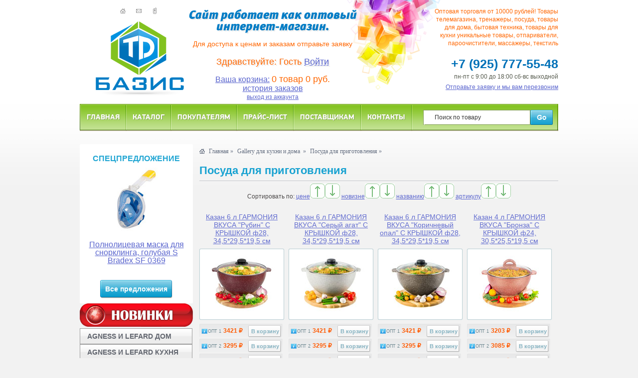

--- FILE ---
content_type: text/html; charset=windows-1251
request_url: https://tdbasis.ru/el-posuda-dlya-prigotovleniya/?page=2
body_size: 31601
content:

<!DOCTYPE html PUBLIC "-//W3C//DTD XHTML 1.0 Strict//EN" "http://www.w3.org/TR/xhtml1/DTD/xhtml1-strict.dtd">
<html xmlns="http://www.w3.org/1999/xhtml">

<head>
<meta http-equiv="Content-Type" content="text/html; charset=windows-1251" />
<title>Посуда для приготовления, купить Посуда для приготовления на tdbasis.ru</title>
<meta name="description" content="Посуда для приготовления, купить Посуда для приготовления на tdbasis.ru">

<head>
<meta http-equiv="Content-Type" content="text/html; charset=windows-1251" />
<meta http-equiv="X-UA-Compatible" content="IE=edge" />
<link rel="stylesheet" type="text/css" href="/css/main.css" />
<link rel="stylesheet" type="text/css" href="/css/fancybox.css" />
<script src="/js/jquery.js"></script>
<script src="/js/jqueryui.js"></script>
<script src="/js/input.js"></script>
<script src="/js/jcarousel.js"></script>
<script src="/js/cycle.js"></script>
<script src="/js/fancybox.js"></script>
<!--<script type="text/javascript" src="http://code.jquery.com/jquery-latest.min.js"></script>-->
<script src="/js/slider.js"></script>
<script src="/js/main.js"></script>
<script type="text/javascript">

  var _gaq = _gaq || [];
  _gaq.push(['_setAccount', 'UA-31053917-1']);
  _gaq.push(['_trackPageview']);

  (function() {
    var ga = document.createElement('script'); ga.type = 'text/javascript'; ga.async = true;
    ga.src = ('https:' == document.location.protocol ? 'https://ssl' : 'http://www') + '.google-analytics.com/ga.js';
    var s = document.getElementsByTagName('script')[0]; s.parentNode.insertBefore(ga, s);
  })();

</script>
</head>
</head>

<body>
<div class="body">
<div class="header">
<ul class="fast_links">
<li><a class="home" href="/"></a></li>
<li><a class="mailto" href="mailto:info@tdbasis.ru"></a></li>
<li><a class="call" href="/kontakty/"></a></li>
</ul>
<div class="logo"><a href="/"><img src="/img/logo.png" alt="ТД БАЗИС" /></a></div>
<div class="slogan">
<p class="cufon">Сайт работает как оптовый интернет-магазин.</p>
<span>Для доступа к ценам и заказам отправьте заявку</span>
</div>
<div class="text">
<p>Оптовая торговля от 10000 рублей! Товары 
телемагазина, тренажеры, посуда, товары 
для дома, бытовая  техника, товары для кухни 
уникальные товары, отпариватели,
пароочистители, массажеры, текстиль
</p>
</div>

<div class="slogan1">
<p class="cufon"><span>Здравствуйте: Гость
		<a href="#" onclick="document.getElementById('id01').style.display='block'">Войти</a>
	</span></p>
<a href="/basket/?cash=imwlgghokv">Ваша корзина:</a> <span>0 товар 0 руб.</span>
<br><a href="/order/?action=view_orders">история заказов</a><br><a href="/exit/" class="callback">выход из аккаунта</a>
</div>

<div class="clearfix"></div>
<div class="phones">+7 (925) 777-55-48<br /> 
<span class="graph">пн-пт с 9:00 до 18:00 сб-вс выходной</span>
<a class="callback" href="/bell/">Отправьте заявку и мы вам перезвоним</a>
</div>                           
<div class="clearfix"></div>
<div class="main_menu">
<div class="menu_left"></div><ul>
<li><a href="/">Главная</a></li><li><a href="/katalog/">Каталог</a></li><li><a href="/pokupateljam/">Покупателям</a></li><li><a href="/prajs-list/">Прайс-лист</a></li><li><a href="/postavwikam/">Поставщикам</a></li><li><a href="/kontakty/">Контакты</a></li>
</ul><div class="menu_right"></div>                  

<!-- поиск -->
<form id="search_form" action="/search/">
	<input type="text" name="query" value="Поиск по товару" id="searchq" onkeyup="javascript:searchNameq()" /><input type="submit" class="submit" value="" />
</form>
<div id="msg"></div>
<div id="search-result"></div>
<!-- /поиск -->

</div>                
</div>
<div class="left_column">

<!-- Товар дня -->
<div class="special_inner">
	<h3 class="block_title" align="center">Спецпредложение</h3>
	<a href="/kupit/polnolicevaya-maska-dlya-snorklinga-bradex-sf-0369/" class="product_image"><img src="/images_s/148870.jpg" width="154" height="128" title="Полнолицевая маска для снорклинга, голубая S Bradex SF 0369" /></a><br>
	<div align="center">
		<a href="/kupit/polnolicevaya-maska-dlya-snorklinga-bradex-sf-0369/">Полнолицевая маска для снорклинга, голубая S Bradex SF 0369</a>
	</div><br>
	<div class="button_block"><a href="/specpredlozhenie/">Все предложения</a></div>
</div>
<!--/ Товар дня -->

<a class="callback" href="/new/"><img src="/img/newt.png" width="227" height="47"></a><br>
<ul class="left_menu">
	<li>
		<ul>
	</ul>
	</li>
	<li><a href="/agnes_lefard_dom/" class="nav">AGNESS И LEFARD ДОМ</a>
		<ul>
			<li><a href="/al-aksessuary-dlya-vannoj/">Аксессуары для ванной</a></li>
			<li><a href="/al-bizhuteriya-zakolki-breloki/">Бижутерия, заколки, брелоки</a></li>
			<li><a href="/al-bukety-i-kompozicii-bumaga/">Букеты и композиции, бумага</a></li>
			<li><a href="/al-vazy/">Вазы</a></li>
			<li><a href="/al-veshalki-kryuchki-klyuchnicy/">Вешалки, крючки, ключницы</a></li>
			<li><a href="/al-girlyandy/">Гирлянды</a></li>
			<li><a href="/al-dekorativnye-vazy/">Декоративные вазы</a></li>
			<li><a href="/al-dekorativnye-izdeliya/">Декоративные изделия</a></li>
			<li><a href="/al-dekorativnye-korziny/">Декоративные корзины</a></li>
			<li><a href="/al-dekorativnye-navolochki/">Декоративные наволочки</a></li>
			<li><a href="/al-dekorativnye-podstavki/">Декоративные подставки</a></li>
			<li><a href="/al-dekorativnye-podushki/">Декоративные подушки</a></li>
			<li><a href="/al-dekorativnye-salfetki/">Декоративные салфетки</a></li>
			<li><a href="/al-dekorativnye-chashi/">Декоративные чаши</a></li>
			<li><a href="/al-elki-i-elochnye-ukrasheniya/">Елки и елочные украшения</a></li>
			<li><a href="/al-zerkala/">Зеркала</a></li>
			<li><a href="/al-iskusstvennye-cvety/">Искусственные цветы</a></li>
			<li><a href="/al-kartiny-gobeleny-panno/">Картины, гобелены, панно</a></li>
			<li><a href="/al-kashpo/">Кашпо</a></li>
			<li><a href="/al-kolokolchiki-ryndy-gongi/">Колокольчики, рынды, гонги</a></li>
			<li><a href="/al-komody-kolonny-konsoli/">Комоды, Колонны, Консоли</a></li>
			<li><a href="/al-komplekty-1-5-spalnye/">Комплекты 1,5 - спальные</a></li>
			<li><a href="/al-komplekty-evro/">Комплекты Евро</a></li>
			<li><a href="/al-kopilki/">Копилки</a></li>
			<li><a href="/al-korziny/">Корзины</a></li>
			<li><a href="/al-korobki-pakety-korziny/">Коробки, пакеты, корзины</a></li>
			<li><a href="/al-kukly/">Куклы</a></li>
			<li><a href="/al-lenty/">Ленты</a></li>
			<li><a href="/al-lyustry-bra-svetilniki/">Люстры, бра, светильники</a></li>
			<li><a href="/al-magnity/">Магниты</a></li>
			<li><a href="/al-meshochki/">Мешочки</a></li>
			<li><a href="/al-minibary-i-podstavki/">Минибары и подставки</a></li>
			<li><a href="/al-navolochki/">Наволочки</a></li>
			<li><a href="/al-naklejki/">Наклейки</a></li>
			<li><a href="/al-nastolnye-igry/">Настольные игры</a></li>
			<li><a href="/al-novinki/">Новинки</a></li>
			<li><a href="/al-panno/">Панно</a></li>
			<li><a href="/al-pareo/">Парео</a></li>
			<li><a href="/al-plakety-medali-kubki/">Плакеты, медали, кубки</a></li>
			<li><a href="/al-pododeyalniki/">Пододеяльники</a></li>
			<li><a href="/al-podsvechniki/">Подсвечники</a></li>
			<li><a href="/al-podstavki-interernye/">Подставки интерьерные</a></li>
			<li><a href="/al-podstavki-pod-gubki-dozatory/">Подставки под губки, дозаторы</a></li>
			<li><a href="/al-podstavki-raznye/">Подставки разные</a></li>
			<li><a href="/al-poleznye-tovary-dlya-doma/">Полезные товары для дома</a></li>
			<li><a href="/al-postelnoe-bele/">Постельное белье</a></li>
			<li><a href="/al-prostyni/">Простыни</a></li>
			<li><a href="/al-svechi/">Свечи</a></li>
			<li><a href="/al-skaterti/">Скатерти</a></li>
			<li><a href="/al-statuehtki-angelov/">Статуэтки ангелов</a></li>
			<li><a href="/al-statuehtki-zhivotnyh/">Статуэтки животных</a></li>
			<li><a href="/al-statuehtki-lyudej/">Статуэтки людей</a></li>
			<li><a href="/al-statuehtki-novyj-god/">Статуэтки Новый Год</a></li>
			<li><a href="/al-statuehtki-prochie/">Статуэтки прочие</a></li>
			<li><a href="/al-statuehtki-simvoly-goda/">Статуэтки символы года</a></li>
			<li><a href="/al-stoly-stulya-kresla/">Столы, стулья, кресла</a></li>
			<li><a href="/al-suveniry/">Сувениры</a></li>
			<li><a href="/al-sumki/">Сумки</a></li>
			<li><a href="/al-tarelki-dekorativnye/">Тарелки декоративные</a></li>
			<li><a href="/al-fen-shuj-statuehtki-figurki/">Фен-Шуй - статуэтки, фигурки</a></li>
			<li><a href="/al-fotoramki/">Фоторамки</a></li>
			<li><a href="/al-cvety-bukety-ukrasheniya-girlyandy/">Цветы, украшения, гирлянды</a></li>
			<li><a href="/al-chasy/">Часы</a></li>
			<li><a href="/al-chekhly-sidushki-na-stulya/">Чехлы-сидушки на стулья</a></li>
			<li><a href="/al-shkatulki/">Шкатулки</a></li>
			<li><a href="/al-shtory-i-aksessuary/">Шторы и аксессуары</a></li>
			<li><a href="/al-ehlektrogirlyandy/">Электрогирлянды</a></li>
		</ul>
	</li>
	<li><a href="/agnes_lefard_kuhnya/" class="nav">AGNESS И LEFARD КУХНЯ</a>
		<ul>
			<li><a href="/al-banki-dlya-myoda-gorchicy/">Банки для мёда, горчицы</a></li>
			<li><a href="/al-bar/">Бар</a></li>
			<li><a href="/al-blyuda/">Блюда</a></li>
			<li><a href="/al-blyuda-dlya-blinov/">Блюда для блинов</a></li>
			<li><a href="/al-bokaly/">Бокалы</a></li>
			<li><a href="/al-bokaly-ryumki-stopki-fuzhery/">Бокалы, рюмки, стопки, фужеры</a></li>
			<li><a href="/al-butylki-dlya-vody-masla/">Бутылки для воды, масла</a></li>
			<li><a href="/al-grafiny-shtofy-kuvshiny/">Графины, штофы, кувшины</a></li>
			<li><a href="/al-emkosti-dlya-produktov/">Емкости для продуктов</a></li>
			<li><a href="/al-ikornicy/">Икорницы</a></li>
			<li><a href="/al-kazany-skovorody-sotejniki/">Казаны, сковороды, сотейники</a></li>
			<li><a href="/al-kastryuli-nabory-posudy/">Кастрюли, наборы посуды</a></li>
			<li><a href="/al-kofevarki-i-turki/">Кофеварки и турки</a></li>
			<li><a href="/al-kofejnye-nabory-1-2-persony/">Кофейные наборы 1-2 персоны</a></li>
			<li><a href="/al-kofejnye-nabory-4-6-person/">Кофейные наборы 4-6 персон</a></li>
			<li><a href="/al-kofemolki-melnicy-i-stupki/">Кофемолки, мельницы и ступки</a></li>
			<li><a href="/al-kremanki-rozetki/">Креманки, розетки</a></li>
			<li><a href="/al-kruzhki-zavarochnye/">Кружки заварочные</a></li>
			<li><a href="/al-kruzhki-obychnye/">Кружки обычные</a></li>
			<li><a href="/al-kruzhki-pivnye/">Кружки пивные</a></li>
			<li><a href="/al-kuvshiny/">Кувшины</a></li>
			<li><a href="/al-kuhonnye-polotenca/">Кухонные полотенца</a></li>
			<li><a href="/al-kuhonnye-pribory/">Кухонные приборы</a></li>
			<li><a href="/al-kuhonnye-prinadlezhnosti/">Кухонные принадлежности</a></li>
			<li><a href="/al-marmity/">Мармиты</a></li>
			<li><a href="/al-maslenki/">Масленки</a></li>
			<li><a href="/al-menazhnicy-kabarety/">Менажницы, кабареты</a></li>
			<li><a href="/al-molochniki-kuvshiny/">Молочники, кувшины</a></li>
			<li><a href="/al-nabory-dlya-vody-i-soka/">Наборы для воды и сока</a></li>
			<li><a href="/al-nabory-dlya-spirtnyh-napitkov/">Наборы для спиртных напитков</a></li>
			<li><a href="/al-nabor-posudy/">Наборы посуды</a></li>
			<li><a href="/al-nabory-stolovyh-priborov/">Наборы столовых приборов</a></li>
			<li><a href="/al-nozhi-kuhonnye/">Ножи кухонные</a></li>
			<li><a href="/al-pialy/">Пиалы</a></li>
			<li><a href="/al-podnosy/">Подносы</a></li>
			<li><a href="/al-podstavki-dlya-zubochistok/">Подставки для зубочисток</a></li>
			<li><a href="/al-podstavki-i-tarelki-dlya-yaic/">Подставки и тарелки для яиц</a></li>
			<li><a href="/al-podstavki-pod-goryachee/">Подставки под горячее</a></li>
			<li><a href="/al-podstavki-pod-lozhku-polovnik/">Подставки под ложку, половник</a></li>
			<li><a href="/al-podstavki-pod-stolovye-pribory/">Подставки столовые приборы</a></li>
			<li><a href="/al-podstavki-dlya-chajnyh-paketikov/">Подставки чайных пакетиков</a></li>
			<li><a href="/al-podstanovochnye-salfetki/">Подстановочные салфетки</a></li>
			<li><a href="/al-poleznoe-dlya-kuhni/">Полезное для кухни</a></li>
			<li><a href="/al-posuda-dlya-zapekaniya/">Посуда для запекания</a></li>
			<li><a href="/al-razdelochnye-doski/">Разделочные доски</a></li>
			<li><a href="/al-ryumki/">Рюмки</a></li>
			<li><a href="/al-salatniki/">Салатники</a></li>
			<li><a href="/al-salfetki/">Салфетки</a></li>
			<li><a href="/al-salfetnicy/">Салфетницы</a></li>
			<li><a href="/al-saharnicy/">Сахарницы</a></li>
			<li><a href="/al-solonki-perechnicy-dlya-specij/">Солонки, перечницы, специи</a></li>
			<li><a href="/al-sousniki/">Соусники</a></li>
			<li><a href="/al-stakany/">Стаканы</a></li>
			<li><a href="/al-stakany-dlya-viski/">Стаканы для виски</a></li>
			<li><a href="/al-stolovye-pribory/">Столовые приборы</a></li>
			<li><a href="/al-stolovye-servizy/">Столовые сервизы</a></li>
			<li><a href="/al-stopki/">Стопки</a></li>
			<li><a href="/al-supnicy-bulonnicy/">Супницы, бульонницы</a></li>
			<li><a href="/al-tarelki/">Тарелки</a></li>
			<li><a href="/al-termokruzhki/">Термокружки</a></li>
			<li><a href="/al-termosy/">Термосы</a></li>
			<li><a href="/al-fartuki/">Фартуки</a></li>
			<li><a href="/al-fondyu/">Фондю</a></li>
			<li><a href="/al-formy-dlya-vypechki-i-lda/">Формы для выпечки и льда</a></li>
			<li><a href="/al-fruktovnicy-konfetnicy-tortovnicy/">Фруктовницы, конфетницы</a></li>
			<li><a href="/al-fuzhery/">Фужеры</a></li>
			<li><a href="/al-hlebnicy-korzinki-dlya-hleba/">Хлебницы, корзинки для хлеба</a></li>
			<li><a href="/al-chajniki-i-chajnye-aksessuary/">Чайники и чайные аксессуары</a></li>
			<li><a href="/al-chajnye-nabory-na-1-i-2-persony/">Чайные наборы на 1-2 персоны</a></li>
			<li><a href="/al-chajnye-nabory-na-4-i-6-person/">Чайные наборы на 4 и 6 персон</a></li>
			<li><a href="/al-chajnye-servizy/">Чайные сервизы</a></li>
			<li><a href="/al-ehlektrotovary/">Электротовары</a></li>
		</ul>
	</li>
	<li><a href="/s-tekhnika-i-hoztovary/" class="nav">ТЕХНИКА И ХОЗТОВАРЫ</a>
		<ul>
			<li><a href="/s-avtotovary/">Автотовары</a></li>
			<li><a href="/s-aksessuary-dlya-telefonov/">Аксессуары для телефонов</a></li>
			<li><a href="/s-antimoskitnaya-setka/">Антимоскитная сетка</a></li>
			<li><a href="/s-bassejny-bestway/">Бассейны BestWay</a></li>
			<li><a href="/s-bassejny-jilong/">Бассейны Jilong</a></li>
			<li><a href="/s-batarejki-zaryadnye-ustrojstva/">Батарейки, зарядные устройства</a></li>
			<li><a href="/s-bioaktivatory/">Биоактиваторы</a></li>
			<li><a href="/s-bytovaya-tekhnika-energy/">Бытовая техника Energy</a></li>
			<li><a href="/s-bytovaya-tekhnika-engy/">Бытовая техника ENGY</a></li>
			<li><a href="/s-bytovaya-tekhnika-homestar/">Бытовая техника HomeStar</a></li>
			<li><a href="/s-bytovaya-tekhnika-leonord/">Бытовая техника Leonord</a></li>
			<li><a href="/s-bytovaya-tekhnika-matryona/">Бытовая техника Матрёна</a></li>
			<li><a href="/s-bytovaya-tekhnika-raznoe/">Бытовая техника разное</a></li>
			<li><a href="/s-vannaya-komnata/">Ванная комната</a></li>
			<li><a href="/s-velosport/">Велоспорт</a></li>
			<li><a href="/s-ventilyatory/">Вентиляторы</a></li>
			<li><a href="/s-vodonagrevateli-umyvalniki/">Водонагреватели, умывальники</a></li>
			<li><a href="/s-dlya-krepleniya-gruza/">Для крепления груза</a></li>
			<li><a href="/s-dlya-plavaniya/">Для плавания</a></li>
			<li><a href="/s-zamki/">Замки</a></li>
			<li><a href="/s-zootovary/">Зоотовары</a></li>
			<li><a href="/s-inventar-uborochnyj/">Инвентарь уборочный</a></li>
			<li><a href="/s-instrument/">Инструмент</a></li>
			<li><a href="/s-kabeli-usb/">Кабели USB</a></li>
			<li><a href="/s-klyuchi/">Ключи</a></li>
			<li><a href="/s-kolonki-bluetooth/">Колонки Bluetooth</a></li>
			<li><a href="/s-konvektory/">Конвекторы</a></li>
			<li><a href="/s-kuhonnye-prinadlezhnosti/">Кухонные принадлежности</a></li>
			<li><a href="/s-lampy-kerosinovye-i-zhidkosti/">Лампы керосиновые и жидкости</a></li>
			<li><a href="/s-lampy-payalnye/">Лампы паяльные</a></li>
			<li><a href="/s-montazhnye-lenty/">Монтажные ленты</a></li>
			<li><a href="/s-myshki-klaviatury/">Мышки, клавиатуры</a></li>
			<li><a href="/s-narezka-i-izmelchenie/">Нарезка и измельчение</a></li>
			<li><a href="/s-novyj-god-2024/">Новый год 2024</a></li>
			<li><a href="/s-obogrevateli/">Обогреватели</a></li>
			<li><a href="/s-organizaciya-kuhni/">Организация кухни</a></li>
			<li><a href="/s-otdyh/">Отдых</a></li>
			<li><a href="/s-posuda-dlya-chaya-kofe/">Посуда для чая, кофе</a></li>
			<li><a href="/s-prigotovlenie-pishchi/">Приготовление пищи</a></li>
			<li><a href="/s-pushki-teplovye/">Пушки тепловые</a></li>
			<li><a href="/s-radiatory/">Радиаторы</a></li>
			<li><a href="/s-sadovaya-tekhnika/">Садовая техника</a></li>
			<li><a href="/s-sadovyj-dekor/">Садовый декор</a></li>
			<li><a href="/s-sadovyj-instrument/">Садовый инструмент</a></li>
			<li><a href="/s-servirovka-stola/">Сервировка стола</a></li>
			<li><a href="/s-skobyanye-izdeliya/">Скобяные изделия</a></li>
			<li><a href="/s-soputstvuyushchie-tovary/">Сопутствующие товары</a></li>
			<li><a href="/s-sport/">Спорт</a></li>
			<li><a href="/s-sredstva-zashchity-i-inventar/">Средства защиты и инвентарь</a></li>
			<li><a href="/s-tachki-i-kolesa/">Тачки и колеса</a></li>
			<li><a href="/s-telezhki/">Тележки</a></li>
			<li><a href="/s-teploventilyatory/">Тепловентиляторы</a></li>
			<li><a href="/s-termosy-termokontejnery/">Термосы, термоконтейнеры</a></li>
			<li><a href="/s-tovary-dlya-doma-i-interera/">Товары для дома и интерьера</a></li>
			<li><a href="/s-tovary-dlya-poliva/">Товары для полива</a></li>
			<li><a href="/s-tovary-dlya-rassady-i-parnika/">Товары для рассады и парника</a></li>
			<li><a href="/s-tovary-dlya-remonta/">Товары для ремонта</a></li>
			<li><a href="/s-tovary-dlya-uborki/">Товары для уборки</a></li>
			<li><a href="/s-tovary-dlya-udaleniya-zasorov/">Товары для удаления засоров</a></li>
			<li><a href="/s-turizm/">Туризм</a></li>
			<li><a href="/s-uborka-snega/">Уборка снега</a></li>
			<li><a href="/s-uhod-za-odezhdoj-i-obuvyu/">Уход за одеждой и обувью</a></li>
			<li><a href="/s-uhod-za-rasteniyami-i-zashchita/">Уход за растениями и защита</a></li>
			<li><a href="/s-hranenie/">Хранение</a></li>
			<li><a href="/s-ehlektrogirlyandy-i-svetilniki/">Электрогирлянды и светильники</a></li>
		</ul>
	</li>
	<li><a href="/lenardi/" class="nav">ПОСУДА И ИНТЕРЬЕР</a>
		<ul>
			<li><a href="/ld-blyuda/">Блюда</a></li>
			<li><a href="/ld-bra/">Бра</a></li>
			<li><a href="/ld-breloki/">Брелоки</a></li>
			<li><a href="/ld-vazy/">Вазы</a></li>
			<li><a href="/ld-vannaya-komnata/">Ванная комната</a></li>
			<li><a href="/ld-vyodra-s-otzhimom-i-shvabroj/">Вёдра с отжимом</a></li>
			<li><a href="/ld-grafiny-i-kuvshiny/">Графины и кувшины</a></li>
			<li><a href="/ld-dekorativnye-vazy/">Декоративные вазы</a></li>
			<li><a href="/ld-detskie-nabory/">Детские наборы</a></li>
			<li><a href="/ld-zharoprochnyj-farfor-i-keramika/">Жаропрочный фарфор</a></li>
			<li><a href="/ld-zavarniki/">Заварники</a></li>
			<li><a href="/ld-zerkala/">Зеркала</a></li>
			<li><a href="/ld-kapuchino/">Капучино</a></li>
			<li><a href="/ld-kastryuli/">Кастрюли</a></li>
			<li><a href="/ld-keramika/">Керамика</a></li>
			<li><a href="/ld-korziny-dlya-hleba/">Корзины для хлеба</a></li>
			<li><a href="/ld-kofejnye-nabory/">Кофейные наборы</a></li>
			<li><a href="/ld-kremanki-i-rozetki/">Креманки и розетки</a></li>
			<li><a href="/ld-kruzhki-zavarniki/">Кружки, заварники</a></li>
			<li><a href="/ld-kuhonnye-prinadlezhnosti/">Кухонные принадлежности</a></li>
			<li><a href="/ld-lyustry/">Люстры</a></li>
			<li><a href="/ld-marmity/">Мармиты</a></li>
			<li><a href="/ld-martin/">Мартин</a></li>
			<li><a href="/ld-menazhnicy/">Менажницы</a></li>
			<li><a href="/ld-molochniki/">Молочники</a></li>
			<li><a href="/ld-musornye-vedra/">Мусорные ведра</a></li>
			<li><a href="/ld-mylo-dekorativnoe/">Мыло декоративное</a></li>
			<li><a href="/ld-myasorubki/">Мясорубки</a></li>
			<li><a href="/ld-nabory-dlya-kuhni/">Наборы для кухни</a></li>
			<li><a href="/ld-nabory-posudy/">Наборы посуды</a></li>
			<li><a href="/ld-napolnye-lampy/">Напольные лампы</a></li>
			<li><a href="/ld-nastolnye-lampy/">Настольные лампы</a></li>
			<li><a href="/ld-nosovye-platki/">Носовые платки</a></li>
			<li><a href="/ld-pakety-podarochnye/">Пакеты подарочные</a></li>
			<li><a href="/ld-pitevaya-posuda/">Питьевая посуда</a></li>
			<li><a href="/ld-podsvechniki/">Подсвечники</a></li>
			<li><a href="/ld-podstavka-pod-gubku/">Подставка под губку</a></li>
			<li><a href="/ld-podstavki-dekor/">Подставки декор.</a></li>
			<li><a href="/ld-pudra/">Пудра</a></li>
			<li><a href="/ld-razdelochnye-doski/">Разделочные доски</a></li>
			<li><a href="/ld-salatniki/">Салатники</a></li>
			<li><a href="/ld-saharnicy/">Сахарницы</a></li>
			<li><a href="/ld-svechi/">Свечи</a></li>
			<li><a href="/ld-servirovka-stola/">Сервировка стола</a></li>
			<li><a href="/ld-statuehtki/">Статуэтки</a></li>
			<li><a href="/ld-stolovye-pribory/">Столовые приборы</a></li>
			<li><a href="/ld-stolovye-servizy/">Столовые сервизы</a></li>
			<li><a href="/ld-stoly/">Столы</a></li>
			<li><a href="/ld-tortovnicy/">Тортовницы</a></li>
			<li><a href="/ld-turki/">Турки</a></li>
			<li><a href="/ld-fistashka/">Фисташка</a></li>
			<li><a href="/ld-fontany/">Фонтаны</a></li>
			<li><a href="/ld-fotoramki/">Фоторамки</a></li>
			<li><a href="/ld-french-pressy/">Френч-прессы</a></li>
			<li><a href="/ld-fruktovnicy/">Фруктовницы</a></li>
			<li><a href="/ld-furshetnyj-interer/">Фуршетный интерьер</a></li>
			<li><a href="/ld-hlebnicy-s-kryshkoj/">Хлебницы с крышкой</a></li>
			<li><a href="/ld-chajniki/">Чайники</a></li>
			<li><a href="/ld-chajnye-nabory/">Чайные наборы</a></li>
			<li><a href="/ld-chajnye-servizy/">Чайные сервизы</a></li>
			<li><a href="/ld-chasy/">Часы</a></li>
			<li><a href="/ld-shkatulki/">Шкатулки</a></li>
			<li><a href="/ld-ehmalirovannaya-posuda/">Эмалированная посуда</a></li>
		</ul>
	</li>
	<li><a href="/dek_dekor-dlya-doma/" class="nav">ДЕКОР ДЛЯ ДОМА</a>
		<ul>
			<li><a href="/dek_aksessuary-dlya-vannoj/">Аксессуары для ванной</a></li>
			<li><a href="/dek_aksessuary-dlya-puteshestvij/">Аксессуары для путешествий</a></li>
			<li><a href="/dek_aroma-dekor-i-aksessuary/">Арома декор и аксессуары</a></li>
			<li><a href="/dek_vazy/">Вазы</a></li>
			<li><a href="/dek_veshalki/">Вешалки и коврики</a></li>
			<li><a href="/dek_dekor-iz-perlamutra/">Декор из перламутра</a></li>
			<li><a href="/dek_aksessuary-dlya-hraneniya-detskih-veshchej/">Для хранения детских вещей</a></li>
			<li><a href="/dek_domashnij-ofis/">Домашний офис</a></li>
			<li><a href="/dek_iskusstvennye-cvety/">Искусственные цветы</a></li>
			<li><a href="/dek_kartonnye-korobki-s-kryshkoj/">Картонные коробки с крышкой</a></li>
			<li><a href="/dek_kashpo/">Кашпо</a></li>
			<li><a href="/dek_keramicheskie-gorshki/">Керамические горшки</a></li>
			<li><a href="/dek_kollekcii-aksessuarov-dlya-hraneniya/">Коллекции для хранения</a></li>
			<li><a href="/dek_kollekcii-korzin/">Коллекции корзин</a></li>
			<li><a href="/dek_korziny-dekorativnye/">Корзины декоративные</a></li>
			<li><a href="/dek_korziny-detskie/">Корзины детские</a></li>
			<li><a href="/dek_korziny-nastolnye/">Корзины настольные</a></li>
			<li><a href="/dek_korziny-podarochnye/">Корзины подарочные</a></li>
			<li><a href="/dek_korziny-stellazhnye/">Корзины стеллажные</a></li>
			<li><a href="/dek_koroba-i-derzhateli-dlya-obuvi/">Короба и держатели для обуви</a></li>
			<li><a href="/dek_koroba-na-molnii/">Короба на молнии</a></li>
			<li><a href="/dek_kosmetichki/">Косметички</a></li>
			<li><a href="/dek_lotki-dlya-stolovyh-priborov/">Лотки для столовых приборов</a></li>
			<li><a href="/dek-naveska-na-rejlingi/">Навеска на рейлинги</a></li>
			<li><a href="/dek_nastolnye-aksessuary/">Настольные аксессуары</a></li>
			<li><a href="/dek_plastikovye-izdeliya/">Пластиковые изделия</a></li>
			<li><a href="/dek_podstavki-dlya-rastenij/">Подставки для растений</a></li>
			<li><a href="/dek_predmety-dekora-dlya-interera/">Предметы декора для интерьера</a></li>
			<li><a href="/dek_skladnye-koroba/">Складные короба</a></li>
			<li><a href="/dek_steklyannyj-dekor/">Стеклянный декор</a></li>
			<li><a href="/dek_suhocvety/">Сухоцветы</a></li>
			<li><a href="/dek-sushki/">Сушки</a></li>
			<li><a href="/dek_tkanevye-korziny/">Тканевые корзины</a></li>
			<li><a href="/kt-vostochnye-sladosti/">Восточные сладости</a></li>
			<li><a href="/kt-detskie-sladosti/">Детские сладости</a></li>
			<li><a href="/kt-zefir-i-sufle/">Зефир и суфле</a></li>
			<li><a href="/kt-konfety/">Конфеты</a></li>
			<li><a href="/kt-marmelad/">Мармелад</a></li>
			<li><a href="/kt-pastila/">Пастила</a></li>
			<li><a href="/kt-podarki-i-nabory/">Подарки и наборы</a></li>
			<li><a href="/kt-poleznyj-perekus/">Полезный перекус</a></li>
			<li><a href="/kt-postnaya-produkciya/">Постная продукция</a></li>
			<li><a href="/kt-raznoe/">Разное</a></li>
			<li><a href="/kt-smokva/">Смоква</a></li>
			<li><a href="/kt-fruktovyj-syr/">Фруктовый сыр</a></li>
			<li><a href="/kt-shokolad/">Шоколад</a></li>
		</ul>
	</li>
	<li><a href="/Mayer_Boch/" class="nav">ПОСУДА MAYER&AMP;BOCH</a>
		<ul>
			<li><a href="/bytovaya-tekhnika-i-instrumenty/">Бытовая техника и инструменты</a></li>
			<li><a href="/keramika-farfor-dolomit/">Керамика, фарфор, доломит</a></li>
			<li><a href="/kuhonnye-tovary-mb/">Кухонные товары</a></li>
			<li><a href="/posuda-mb/">Посуда</a></li>
			<li><a href="/raznoe-mb/">Разное</a></li>
			<li><a href="/servirovka-stola-mb/">Сервировка стола</a></li>
			<li><a href="/silikonovye-izdeliya-mb/">Силиконовые изделия</a></li>
			<li><a href="/steklo-keramika-loraine/">Стекло, керамика Loraine</a></li>
			<li><a href="/termosy-mb/">Термосы</a></li>
			<li><a href="/tovary-dlya-chaya-kofe/">Товары для чая, кофе</a></li>
			<li><a href="/formy-dlya-zapekaniya-i-svch/">Формы для запекания и СВЧ</a></li>
		</ul>
	</li>
	<li><a href="/gallery-dlya-kuhni-i-doma/" class="nav">GALLERY ДЛЯ КУХНИ И ДОМА </a>
		<ul>
			<li><a href="/el-el-casa/">El Casa</a></li>
			<li><a href="/el-kitchen/">Аксессуары для кухни</a></li>
			<li><a href="/el-butylki-dlya-vody/">Бутылки для воды</a></li>
			<li><a href="/el-veshalki/">Вешалки</a></li>
			<li><a href="/el-home/">Для дома</a></li>
			<li><a href="/el-kontejnery-dlya-hraneniya-produktov/">Для хранения продуктов</a></li>
			<li><a href="/el-izdeliya-iz-plastika/">Изделия из пластика</a></li>
			<li><a href="/el-izdeliya-iz-silikona/">Изделия из силикона</a></li>
			<li><a href="/el-interer/">Интерьер</a></li>
			<li><a href="/el-kofejnye-servizy/">Кофейные сервизы</a></li>
			<li><a href="/el-kruzhki/">Кружки</a></li>
			<li><a href="/el-new_year/">Новый год</a></li>
			<li><a href="/el-novyj-god/">Новый год</a></li>
			<li><a href="/el-paskha/">Пасха</a></li>
			<li><a href="/el-podstavki/">Подставки</a></li>
			<li><a href="/el-posuda-dlya-prigotovleniya/">Посуда для приготовления</a></li>
			<li><a href="/el-raznoe/">Разное</a></li>
			<li><a href="/el-servirovka-stola/">Сервировка стола</a></li>
			<li><a href="/el-skovorody/">Сковороды</a></li>
			<li><a href="/el-stakany-s-dvojnymi-stenkami/">Стаканы с двойными стенками</a></li>
			<li><a href="/el-suvenirnaya-produkciya/">Сувенирная продукция</a></li>
			<li><a href="/el-hranenie-produktov/">Хранение продуктов</a></li>
			<li><a href="/el-chajniki-turki-i-saharnicy/">Чайники, турки и сахарницы</a></li>
			<li><a href="/el-chajnye-servizy/">Чайные сервизы</a></li>
		</ul>
	</li>
	<li><a href="/dosh-i-home/" class="nav">ПОСУДА DOSH I HOME</a>
		<ul>
			<li><a href="/posuda_dosh_i_home/">Dosh i Home</a></li>
		</ul>
	</li>
	<li><a href="/bradex-tovary/" class="nav">BRADEX ТОВАРЫ</a>
		<ul>
			<li><a href="/aksessuary-dlya-volos-bradex/">Аксессуары для волос</a></li>
			<li><a href="/aksessuary-dlya-detej-bradex/">Аксессуары для детей</a></li>
			<li><a href="/aksessuary-dlya-krasoty-bradex/">Аксессуары для красоты</a></li>
			<li><a href="/aktivnye-igry-bradex/">Активные игры</a></li>
			<li><a href="/bradex-batuti/">Батуты</a></li>
			<li><a href="/begovye-dorozhki-bradex/">Беговые дорожки</a></li>
			<li><a href="/bibikary-i-roliki-bradex/">Бибикары и ролики</a></li>
			<li><a href="/blazhenstvo-massazhery-bradex/">Блаженство массажеры</a></li>
			<li><a href="/braslety-bradex/">Браслеты</a></li>
			<li><a href="/broshi-bradex/">Броши</a></li>
			<li><a href="/butylki-dlya-fitnesa-bradex/">Бутылки для фитнеса</a></li>
			<li><a href="/bradex-valiki/">Валики</a></li>
			<li><a href="/ganteli-i-giri-bradex/">Гантели, гири, медболы</a></li>
			<li><a href="/dekor-dlya-doma-i-suveniry-bradex/">Декор для дома и сувениры</a></li>
			<li><a href="/derevyannye-igrushki-bradex/">Деревянные игрушки</a></li>
			<li><a href="/detskaya-komnata-bradex/">Детская комната</a></li>
			<li><a href="/detyam-dlya-puteshestvij-bradex/">Детям для путешествий</a></li>
			<li><a href="/zonty-i-dozhdeviki-bradex/">Зонты и дождевики</a></li>
			<li><a href="/igrushki-bradex/">Игрушки</a></li>
			<li><a href="/issledovaniya-i-opyty-bradex/">Исследования и опыты</a></li>
			<li><a href="/kovriki-dlya-jogi-bradex/">Коврики для йоги</a></li>
			<li><a href="/kole-bradex/">Колье</a></li>
			<li><a href="/komplekty-bradex/">Комплекты</a></li>
			<li><a href="/korsety-i-korrektory-osanki-bradex/">Корсеты и корректоры осанки</a></li>
			<li><a href="/bradex_kosmetika/">Косметика</a></li>
			<li><a href="/krrekciya-figury-bradex/">Кррекция фигуры</a></li>
			<li><a href="/magnitoterapiya-bradex/">Магнитотерапия</a></li>
			<li><a href="/manikyur-i-pedikyur-bradex/">Маникюр и педикюр</a></li>
			<li><a href="/massazh-bradex/">Массаж</a></li>
			<li><a href="/massazhery-bradex/">Массажеры</a></li>
			<li><a href="/myachi-detskie-i-pryguny-bradex/">Мячи детские и прыгуны</a></li>
			<li><a href="/obruchi-massazhnye-bradex/">Обручи массажные</a></li>
			<li><a href="/odezhda-dlya-pohudeniya-bradex/">Одежда для похудения</a></li>
			<li><a href="/ortopedicheskie-tovary-bradex/">Ортопедические товары</a></li>
			<li><a href="/ochki-bradex/">Очки</a></li>
			<li><a href="/pavanie-i-razvlecheniya-bradex/">Павание и развлечения</a></li>
			<li><a href="/plavanie-bradex/">Плавание</a></li>
			<li><a href="/planery-i-vozdushnye-zmei-bradex/">Планеры и воздушные змеи</a></li>
			<li><a href="/podushki-bradex/">Подушки</a></li>
			<li><a href="/posuda-bradex/">Посуда</a></li>
			<li><a href="/razvitie-rechi-bradex/">Развитие речи</a></li>
			<li><a href="/raznoe-bradex/">Разное</a></li>
			<li><a href="/reabilitaciya-i-uhod-bradex/">Реабилитация и уход</a></li>
			<li><a href="/refleksoterapiya-bradex/">Рефлексотерапия</a></li>
			<li><a href="/samokat_bradex/">Самокаты</a></li>
			<li><a href="/sanki-vatrushki-bradex/">Санки-ватрушки</a></li>
			<li><a href="/bradex-sap/">Сапсерфинг</a></li>
			<li><a href="/sergi-bradex/">Серьги</a></li>
			<li><a href="/skandinavskaya-hodba-bradex/">Скандинавская ходьба</a></li>
			<li><a href="/sumki-bradex/">Сумки</a></li>
			<li><a href="/sumki-i-chekhly-bradex/">Сумки и чехлы</a></li>
			<li><a href="/tvorchestvo-i-hobbi-bradex/">Творчество и хобби</a></li>
			<li><a href="/tekstil-bradex/">Текстиль</a></li>
			<li><a href="/tovary-dlya-jogi-bradex/">Товары для йоги</a></li>
			<li><a href="/tovary-dlya-krasoty-bradex/">Товары для красоты</a></li>
			<li><a href="/bradex-yborka/">Товары для уборки</a></li>
			<li><a href="/uvlazhniteli-bradex/">Увлажнители</a></li>
			<li><a href="/unikalnye-trenazhery-bradex/">Уникальные тренажеры</a></li>
			<li><a href="/uhod-za-licom-bradex/">Уход за лицом и волосами</a></li>
			<li><a href="/fitboly-bradex/">Фитболы</a></li>
			<li><a href="/fitnes-bradex/">Фитнес</a></li>
			<li><a href="/ehllipticheskie-trenazhery-bradex/">Эллиптические тренажеры</a></li>
			<li><a href="/ehspandery-bradex/">Эспандеры</a></li>
			<li><a href="/aromatizatory-dlya-bani/">Ароматизаторы</a></li>
			<li><a href="/bany-veniki/">Веники</a></li>
			<li><a href="/bany-dveri-ruchki-veshalki/">Двери, ручки, вешалки</a></li>
			<li><a href="/bany-dlya-vypechki/">Для выпечки</a></li>
			<li><a href="/bany-dlya-doma/">Для интерьера</a></li>
			<li><a href="/bany-dlya-kamina/">Для камина</a></li>
			<li><a href="/bany-dlya-kopcheniya/">Для копчения</a></li>
			<li><a href="/bany-dlya-kuhni/">Для кухни</a></li>
			<li><a href="/bany-dlya-piknika/">Для пикника</a></li>
			<li><a href="/bany-doski-razdelochnye/">Доски разделочные</a></li>
			<li><a href="/bany-kovrik-vlagovpityvayushchij/">Коврик влаговпитывающий</a></li>
			<li><a href="/bany-kovrik-dlya-vannoj/">Коврик для ванной</a></li>
			<li><a href="/bany-kovriki-dlya-bani-i-sauny/">Коврики для бани и сауны</a></li>
			<li><a href="/bany-kovriki-pridvernye/">Коврики придверные</a></li>
			<li><a href="/bany-kovriki-kovry/">Коврики, ковры</a></li>
			<li><a href="/bany-kovshi-kruzhki/">Ковши, кружки</a></li>
			<li><a href="/bany-kosmetika-dlya-bani-i-sauny/">Косметика для бани и сауны</a></li>
			<li><a href="/bany-mangaly-reshetki/">Мангалы, решетки</a></li>
			<li><a href="/bany-massazhery-pemza/">Массажеры, пемза</a></li>
			<li><a href="/bany-mebel/">Мебель</a></li>
			<li><a href="/bany-mochalki-shchetki/">Мочалки, щетки</a></li>
			<li><a href="/bany-naveska-dlya-kuhni/">Навеска для кухни</a></li>
			<li><a href="/bany-nakidki-komplekty-polotenca/">Накидки, комплекты, полотенца</a></li>
			<li><a href="/bany-ot-komarov-kleshchej/">От комаров, клещей</a></li>
			<li><a href="/bany-ot-nasekomyh-i-gryzunov/">От насекомых и грызунов</a></li>
			<li><a href="/bany-protektory-zashchitnye/">Протекторы защитные</a></li>
			<li><a href="/bany-raznoe/">Разное</a></li>
			<li><a href="/bany-rascheski/">Расчески</a></li>
			<li><a href="/bany-svetilniki-i-abazhury/">Светильники и абажуры</a></li>
			<li><a href="/bany-setki-shtory/">Сетки, шторы</a></li>
			<li><a href="/bany-solyanye-brikety-i-plitki/">Соляные брикеты и плитки</a></li>
			<li><a href="/bany-suvenirnaya-produkciya/">Сувенирная продукция</a></li>
			<li><a href="/bany-tablichki-i-panno/">Таблички и панно</a></li>
			<li><a href="/bany-tapochki-dlya-bani-i-sauny/">Тапочки для бани и сауны</a></li>
			<li><a href="/bany-termometry-gigrometry-chasy/">Термометры, гигрометры, часы</a></li>
			<li><a href="/bany-himiya/">Химия</a></li>
			<li><a href="/bany-cinovki-modulnoe-pokrytie/">Циновки, модульное покрытие</a></li>
			<li><a href="/bany-shapki-rukavicy-nabory/">Шапки, рукавицы, наборы</a></li>
			<li><a href="/bany-ehfirnye-masla-zaparki/">Эфирные масла, запарки</a></li>
			<li><a href="/japanese-bytovaja-himija/">Бытовая химия</a></li>
			<li><a href="/kopilki/">Копилки</a></li>
			<li><a href="/allberghoff/">BergHOFF</a></li>
		</ul>
	</li>
	<li><a href="/ofenbach/" class="nav">ПОСУДА OFENBACH</a>
		<ul>
			<li><a href="/all-ofenbach/">Ofenbach посуда</a></li>
		</ul>
	</li>
	<li><a href="/allmebel/" class="nav">МЕБЕЛЬ</a>
		<ul>
			<li><a href="/bradex_barnye_stulya/">Барные стулья</a></li>
			<li><a href="/bradex_dekor/">Декор</a></li>
			<li><a href="/bradex_divany/">Диваны</a></li>
			<li><a href="/bradex_dizajnerskie_kresla/">Дизайнерские кресла</a></li>
			<li><a href="/bradex_pufiki/">Пуфики</a></li>
			<li><a href="/bradex_stoly/">Столы</a></li>
			<li><a href="/bradex_stulya/">Стулья</a></li>
		</ul>
	</li>
	<li><a href="/posuda-fissman/" class="nav">ПОСУДА FISSMAN</a>
		<ul>
			<li><a href="/fissman-aksessuary/">Аксессуары</a></li>
			<li><a href="/fissman-banki/">Банки</a></li>
			<li><a href="/fissman-bludo/">Блюдо, тарелки, пиалы</a></li>
			<li><a href="/fissman-butylki-dlya-vody/">Бутылки для воды</a></li>
			<li><a href="/fissman-butylochki-dlya-kormleniya/">Бутылочки для кормления</a></li>
			<li><a href="/fissman-butylochki-dlya-masla/">Бутылочки для масла</a></li>
			<li><a href="/fissman-dlya-vypechki/">Для выпечки</a></li>
			<li><a href="/fissman-dlya-detej/">Для детей</a></li>
			<li><a href="/fissman-doski-razdelochnye/">Доски разделочные</a></li>
			<li><a href="/fissman-kastryuli/">Кастрюли</a></li>
			<li><a href="/fissman-keramichskij-nabor/">Керамический набор</a></li>
			<li><a href="/fissman-kovshi/">Ковши</a></li>
			<li><a href="/fissman-kontejner-plastikovyj/">Контейнер пластиковый</a></li>
			<li><a href="/fissman-kontejner-steklyannyj/">Контейнер стеклянный</a></li>
			<li><a href="/fissman-kofevarka-gejzernaya/">Кофеварка гейзерная</a></li>
			<li><a href="/fissman-kremanki/">Креманки</a></li>
			<li><a href="/fissman-kruzhki-i-kuvshiny/">Кружки и кувшины</a></li>
			<li><a href="/fissman-kryshki/">Крышки</a></li>
			<li><a href="/fissman-lanch-boks/">Ланч-бокс</a></li>
			<li><a href="/fissman-melnicy/">Мельницы</a></li>
			<li><a href="/fissman-miski/">Миски</a></li>
			<li><a href="/fissman-nabor-posudy/">Набор посуды</a></li>
			<li><a href="/fissman_bokaly/">Наборы бокалов</a></li>
			<li><a href="/fissman-nasadki-dlya-meshkov/">Насадки для мешков</a></li>
			<li><a href="/fissman-nozhi-i-aksessuary/">Ножи и аксессуары</a></li>
			<li><a href="/fissman-podstavki-dlya-nozhej/">Подставки для ножей</a></li>
			<li><a href="/fissman-poilniki/">Поильники</a></li>
			<li><a href="/fissman-raznoe/">Разное</a></li>
			<li><a href="/fissman-saharnicy/">Сахарницы</a></li>
			<li><a href="/fissman-table-setting/">Сервировка стола</a></li>
			<li><a href="/fissman-skovorody/">Сковороды</a></li>
			<li><a href="/fissman-stolovye-pribory/">Столовые приборы</a></li>
			<li><a href="/fissman-termokruzhki/">Термокружки</a></li>
			<li><a href="/fissman-termosy/">Термосы</a></li>
			<li><a href="/fissman-formy-kond/">Формочки кондитерские</a></li>
			<li><a href="/fissman-formy-dlya-vypechki/">Формы для выпечки</a></li>
			<li><a href="/fissman-formy-dlya-zapekaniya/">Формы для запекания</a></li>
			<li><a href="/fissman-frenchpress/">Френчпресс</a></li>
			<li><a href="/fissman-chajniki-dlya-kipyacheniya/">Чайники для кипячения</a></li>
			<li><a href="/fissman-chajniki-zavarochnye/">Чайники заварочные</a></li>
			<li><a href="/fissman-chashki-s-blyudcem/">Чашки с блюдцем</a></li>
		</ul>
	</li>
	<li><a href="/posuda-kamille/" class="nav">ПОСУДА KAMILLE</a>
		<ul>
			<li><a href="/novoe-kamille/">Актуально новинки</a></li>
			<li><a href="/bar-kamille/">Барные принадлежности</a></li>
			<li><a href="/Vesy-kuhonnye-kamille/">Весы разные</a></li>
			<li><a href="/vsjo_dlja_vypechki_kamille/">Все для выпечки</a></li>
			<li><a href="/durshlagi-kamille/">Дуршлаги</a></li>
			<li><a href="/Zavarochnye_chajniki_kamille/">Заварочные чайники</a></li>
			<li><a href="/izmelchiteli-kuhonnye-kamille/">Измельчители кухонные</a></li>
			<li><a href="/kastryuli-kamille/">Кастрюли</a></li>
			<li><a href="/gejzernye-kofevarki-kamille/">Кофеварки гейзерные</a></li>
			<li><a href="/marmit-kamille/">Мармиты</a></li>
			<li><a href="/nabory-dlja-specij-kamille/">Наборы для специй</a></li>
			<li><a href="/nabory-posudy-kamille/">Наборы посуды</a></li>
			<li><a href="/nozhi-kamille/">Ножи</a></li>
			<li><a href="/podstavki-dlya-nozhej-kamille/">Подставки для ножей</a></li>
			<li><a href="/kamille-posuda/">Посуда</a></li>
			<li><a href="/posuda-dlya-zapekaniya-kamille/">Посуда для запекания</a></li>
			<li><a href="/razdelochnyje-doski-kamille/">Разделочные доски</a></li>
			<li><a href="/raznoe-kamille/">Разное</a></li>
			<li><a href="/Servirovka_stola_kamille/">Сервировка стола</a></li>
			<li><a href="/skovorody-dlja-blinov-kamille/">Сковороды</a></li>
			<li><a href="/stekljannyje-kryshki-kamille/">Стеклянные крышки</a></li>
			<li><a href="/stolovye-pribory-kamille/">Столовые приборы</a></li>
			<li><a href="/sushilki-dlya-posudy-kamille/">Сушилки для посуды</a></li>
			<li><a href="/terki-kamille/">Терки</a></li>
			<li><a href="/skovorody-teflon-kamille/">Термосы и термокружки</a></li>
			<li><a href="/tovary_dlja_finesa_kamille/">Товары для фитнеса</a></li>
			<li><a href="/uhod-za-volosami/">Уход за волосами</a></li>
			<li><a href="/hlebnicy-kamille/">Хлебницы</a></li>
			<li><a href="/hranenije-produktov-kamille/">Хранение продуктов</a></li>
			<li><a href="/chainiki-kamille/">Чайники</a></li>
			<li><a href="/chajniki-elektricheskie-kamille/">Чайники электрические</a></li>
			<li><a href="/ehlektro-tovary-kamill/">Электро товары</a></li>
		</ul>
	</li>
	<li><a href="/posuda-nadoba/" class="nav">ПОСУДА NADOBA</a>
		<ul>
			<li><a href="/nadoba-emkosti-dlya-hraneniya/">Емкости для хранения</a></li>
			<li><a href="/nadoba-kryshki-steklyannye/">Крышки стеклянные</a></li>
			<li><a href="/nadoba-kuhonnye-instrumenty/">Кухонные инструменты</a></li>
			<li><a href="/nadoba-kuhonnye-nozhi-i-bloki/">Кухонные ножи и блоки</a></li>
			<li><a href="/nadoba-podvesnye-sistemy/">Подвесные системы</a></li>
			<li><a href="/nadoba-posuda-antiprigarnaya/">Посуда антипригарная</a></li>
			<li><a href="/nadoba-posuda-dlya-napitkov/">Посуда для напитков</a></li>
			<li><a href="/nadoba-posuda-nerzhavejka/">Посуда нержавейка</a></li>
			<li><a href="/nadoba-prihvatki-i-podstavki/">Прихватки и подставки</a></li>
			<li><a href="/nadoba-razdelochnye-doski/">Разделочные доски</a></li>
			<li><a href="/nadoba-skovorody-alyuminevye/">Сковороды алюминевые</a></li>
			<li><a href="/nadoba-stolovye-pribory/">Столовые приборы</a></li>
			<li><a href="/nadoba-terki/">Терки</a></li>
			<li><a href="/nadoba-formy-dlya-vypechki/">Формы для выпечки</a></li>
			<li><a href="/nadoba-chajniki/">Чайники</a></li>
		</ul>
	</li>
	<li><a href="/posuda_tescoma/" class="nav">ПОСУДА TESCOMA</a>
		<ul>
			<li><a href="/varka-i-zharka/">Варка и жарка</a></li>
			<li><a href="/vypechka/">Выпечка</a></li>
			<li><a href="/napitki/">Напитки</a></li>
			<li><a href="/obrabotka-produktov/">Обработка продуктов</a></li>
			<li><a href="/raznoje-tescoma/">Разное</a></li>
			<li><a href="/servirovka/">Сервировка</a></li>
			<li><a href="/hranenije-upakovka-produktov/">Хранение и упаковка продуктов</a></li>
		</ul>
	</li>
	<li><a href="/tovary_dlja_detej/" class="nav">ТОВАРЫ ДЛЯ ДЕТЕЙ</a>
		<ul>
			<li><a href="/baby-care-and-feeding/">Гигиена и кормление</a></li>
			<li><a href="/kids-furniture/">Детская мебель</a></li>
			<li><a href="/detskie-tovary/">Детские товары</a></li>
			<li><a href="/dlya-prazdnika-i-odnor-posuda/">Для праздника и однор. посуда</a></li>
			<li><a href="/dlja-samyh-malenkih/">Для самых маленьких</a></li>
			<li><a href="/toys/">Игрушки</a></li>
			<li><a href="/books_and_all/">Книги</a></li>
			<li><a href="/rkonstruktory/">Конструкторы</a></li>
			<li><a href="/posuda-plastikovaya/">Посуда пластиковая</a></li>
			<li><a href="/posuda_detyam/">Посуда фарфор, стекло</a></li>
			<li><a href="/sport/">Спорт</a></li>
			<li><a href="/tvorchestvo/">Творчество</a></li>
			<li><a href="/storage-items-and-toys/">Хранение вещей и игрушек</a></li>
		</ul>
	</li>
	<li><a href="/ny_2021/" class="nav">НОВЫЙ ГОД</a>
		<ul>
			<li><a href="/ng_girlyandy/">Гирлянды</a></li>
			<li><a href="/elki-i-elochnye-ukrasheniya/">Елки и елочные украшения</a></li>
			<li><a href="/naklejki/">Наклейки</a></li>
			<li><a href="/novogodnyaya-posuda/">Новогодняя посуда</a></li>
			<li><a href="/ng_raznoe/">Разное</a></li>
			<li><a href="/servirovka-novogodnego-stola/">Сервировка новогоднего стола</a></li>
			<li><a href="/statuehtki-novyj-god/">Статуэтки Новый Год</a></li>
			<li><a href="/statuehtki-simvoly-goda/">Статуэтки символы года</a></li>
			<li><a href="/ny_tekstil/">Текстиль</a></li>
			<li><a href="/ng_ehlektrogirlyandy/">Электрогирлянды</a></li>
		</ul>
	</li>
	<li><a href="/tovary_dlja_doma/" class="nav">ТОВАРЫ ДЛЯ ДОМА</a>
		<ul>
			<li><a href="/novoe-home/">Актуально новинки</a></li>
			<li><a href="/novoe-doma/">Актуально новинки Bradex</a></li>
			<li><a href="/Bytovaja-himija/">Бытовая химия</a></li>
			<li><a href="/dlja-vecherinok/">Для вечеринок</a></li>
			<li><a href="/zonty/">Зонты</a></li>
			<li><a href="/kljuchnicy-shkafchiki/">Ключницы и шкафчики</a></li>
			<li><a href="/kovriki/">Коврики</a></li>
			<li><a href="/kovriki-vlagovpityvayushchie/">Коврики влаговпитывающие</a></li>
			<li><a href="/kronshteiny/">Кронштейны</a></li>
			<li><a href="/nastennyje-chasy/">Настенные часы</a></li>
			<li><a href="/ochistka-vody-filtry/">Очистка воды, фильтры</a></li>
			<li><a href="/podsvechniki/">Подсвечники</a></li>
			<li><a href="/poleznye_vewi_dlja_doma/">Полезные вещи для дома</a></li>
			<li><a href="/religion/">Религиозные подарки</a></li>
			<li><a href="/suveniry/">Сувениры</a></li>
			<li><a href="/sumki-telezhki/">Сумки-тележки</a></li>
			<li><a href="/tovary_dlja_avtoljubitelej/">Товары для автолюбителей </a></li>
			<li><a href="/tovary_dlja_vannoj_komnaty/">Товары для ванной комнаты</a></li>
			<li><a href="/tovary-dlja-garderoba/">Товары для гардероба</a></li>
			<li><a href="/tovary-dlja-dekora/">Товары для декора</a></li>
			<li><a href="/zootovary/">Товары для животных (зоотовары)</a></li>
			<li><a href="/tovary_dlja_uborki/">Товары для уборки</a></li>
			<li><a href="/shkatulki/">Шкатулки</a></li>
			<li><a href="/elektronika/">Электроника</a></li>
		</ul>
	</li>
	<li><a href="/tovary_dlja_kuhni/" class="nav">ТОВАРЫ ДЛЯ КУХНИ</a>
		<ul>
			<li><a href="/bar/">Барные принадлежности</a></li>
			<li><a href="/vsjo_dlja_vypechki/">Все для выпечки</a></li>
			<li><a href="/Zavarochnye_chajniki/">Заварочные чайники</a></li>
			<li><a href="/izmelchiteli-kuhonnye/">Измельчители кухонные</a></li>
			<li><a href="/izmelchiteli_tjorki_kombajny/">Измельчители, тёрки, комбайны</a></li>
			<li><a href="/kastryuli/">Кастрюли</a></li>
			<li><a href="/keramicheskije-skovorody/">Керамические сковороды</a></li>
			<li><a href="/Keramicheskie_formy/">Керамические формы</a></li>
			<li><a href="/maslenki/">Масленки</a></li>
			<li><a href="/nabory-dlja-specij/">Наборы для специй</a></li>
			<li><a href="/nozhi/">Ножи</a></li>
			<li><a href="/posuda/">Посуда</a></li>
			<li><a href="/posuda-dlya-zapekaniya/">Посуда для запекания</a></li>
			<li><a href="/razdelochnyje-doski/">Разделочные доски</a></li>
			<li><a href="/raznoe/">Разное</a></li>
			<li><a href="/Servirovka_stola/">Сервировка стола</a></li>
			<li><a href="/skovorody-teflon/">Сковороды антипригарные</a></li>
			<li><a href="/skovorody-gril/">Сковороды гриль</a></li>
			<li><a href="/skovorody-dlja-blinov/">Сковороды для блинов</a></li>
			<li><a href="/stekljannyje-kryshki/">Стеклянные крышки</a></li>
			<li><a href="/stolovye-pribory/">Столовые приборы</a></li>
			<li><a href="/tarelki/">Тарелки</a></li>
			<li><a href="/termokruzhki-kupit/">Термокружки</a></li>
			<li><a href="/termosa/">Термосы</a></li>
			<li><a href="/Formy_dlja_vypechki_teflon/">Формы для выпечки тефлон</a></li>
			<li><a href="/hranenije-produktov/">Хранение продуктов</a></li>
			<li><a href="/chainiki/">Чайники</a></li>
			<li><a href="/chajnye-servizy/">Чайные сервизы</a></li>
		</ul>
	</li>
	<li><a href="/bytovaja_tehnika/" class="nav">БЫТОВАЯ ТЕХНИКА</a>
		<ul>
			<li><a href="/britvy/">Бритвы</a></li>
			<li><a href="/Vesy-kuhonnye/">Весы кухонные</a></li>
			<li><a href="/vesy_napolnye/">Весы напольные</a></li>
			<li><a href="/instrumenty/">Инструменты</a></li>
			<li><a href="/kolonki/">Колонки</a></li>
			<li><a href="/Kofevarki/">Кофеварки</a></li>
			<li><a href="/lampy-svetilniki/">Лампы</a></li>
			<li><a href="/mashinki-dlja-strizhki/">Машинки для стрижки</a></li>
			<li><a href="/melkobytovaja_tehnika/">Мелкобытовая техника</a></li>
			<li><a href="/miksery/">Миксеры</a></li>
			<li><a href="/mjasorubki/">Мясорубки</a></li>
			<li><a href="/Nozhetochki/">Ножеточки</a></li>
			<li><a href="/otparivateli_paroochistiteli/">Отпариватели, пароочистители</a></li>
			<li><a href="/pylesosy/">Пылесосы</a></li>
			<li><a href="/svetilniki/">Светильники</a></li>
			<li><a href="/utjugi_gladilnye_doski/">Утюги и гладильные доски</a></li>
			<li><a href="/feny/">Фены</a></li>
			<li><a href="/feny_vyprjamiteli_dlja_volos/">Фены и выпрямители для волос</a></li>
			<li><a href="/chajniki_kofevarki/">Чайники и кофеварки</a></li>
			<li><a href="/chajniki-elektricheskie/">Чайники электрические</a></li>
			<li><a href="/shchiptsy-dlya-zavivki-volos/">Щипцы для завивки волос</a></li>
		</ul>
	</li>
	<li><a href="/tv-tovary/" class="nav">ТВ ТОВАРЫ</a>
		<ul>
			<li><a href="/tv-for-home/">для дома</a></li>
			<li><a href="/tv-for-health/">для здоровья</a></li>
			<li><a href="/tv-for-kitchen/">для кухни</a></li>
		</ul>
	</li>
	<li><a href="/krasota_zdorove/" class="nav">КРАСОТА И ЗДОРОВЬЕ</a>
		<ul>
			<li><a href="/depiljacija/">Депиляция</a></li>
			<li><a href="/pribory_dlja_pedikjura_manikjura_udalenija_volos/">Для педикюра и маникюра</a></li>
			<li><a href="/komfort_dlja_nog/">Комфорт для ног</a></li>
			<li><a href="/kosmeticheska-naomi/">Косметика Naomi</a></li>
			<li><a href="/kosmeticheskije-sredstva/">Косметические средства</a></li>
			<li><a href="/cream/">Крема</a></li>
			<li><a href="/massazhery_miostimuljatory/">Массажеры</a></li>
			<li><a href="/pojasa_dlja_pohudenija/">Пояса для похудения</a></li>
			<li><a href="/raznoe_krasota/">Разное</a></li>
			<li><a href="/tapochki/">Тапочки</a></li>
			<li><a href="/ukrasheniya/">Украшения</a></li>
		</ul>
	</li>
	<li><a href="/tovary_dlja_fitnesa_sporta/" class="nav">ТОВАРЫ ДЛЯ СПОРТА</a>
		<ul>
			<li><a href="/massazhnyje_obruchi/">Массажные обручи</a></li>
			<li><a href="/tovary_dlja_finesa/">Товары для фитнеса</a></li>
		</ul>
	</li>
	<li><a href="/tekstil/" class="nav">ТЕКСТИЛЬ</a>
		<ul>
			<li><a href="/navolochki/">Наволочки</a></li>
			<li><a href="/postelnoe-beljo-podogrev/">Постельное бельё с подогревом</a></li>
			<li><a href="/postelnoe_beljo_hlopok/">Постельное бельё хлопок</a></li>
			<li><a href="/salfetki/">Салфетки</a></li>
			<li><a href="/sidene-dlya-stula/">Сиденье для стула</a></li>
			<li><a href="/skaterti/">Скатерти</a></li>
			<li><a href="/fartuki/">Фартуки</a></li>
			<li><a href="/shtory/">Шторы</a></li>
		</ul>
	</li>
	<li><a href="/tovary_dlja_dachi_i_otdyha/" class="nav">ДЛЯ ДАЧИ И ОТДЫХА</a>
		<ul>
			<li><a href="/gamaki/">Гамаки</a></li>
			<li><a href="/nabory-dlja-poliva/">Наборы для полива</a></li>
			<li><a href="/posuda-dlja-turizma/">Посуда для туризма</a></li>
			<li><a href="/raznoe-otdyh/">Разное</a></li>
			<li><a href="/sadovyje-ograzhdenija/">Садовые ограждения</a></li>
			<li><a href="/sadovyy-inventar/">Садовый инвентарь</a></li>
			<li><a href="/protiv-nasekomyh-i-vreditelej/">Средства против вредителей</a></li>
			<li><a href="/termosumki/">Термосумки</a></li>
			<li><a href="/tovary-dlja-barbekju/">Товары для барбекю</a></li>
			<li><a href="/kovriki-dlja-piknika/">Товары для пикника</a></li>
			<li><a href="/udochki-i-snasti/">Удочки и снасти</a></li>
			<li><a href="/generatory/">Генераторы</a></li>
			<li><a href="/instrumenty-raznye/">Инструменты разные</a></li>
			<li><a href="/nabory-instrumentov/">Наборы инструментов</a></li>
			<li><a href="/svarochnye-apparaty/">Сварочные аппараты</a></li>
			<li><a href="/udliniteli-elektricheskie/">Удлинители</a></li>
			<li><a href="/at-aksessuary-dlya-chaya-i-kofe/">Аксессуары для чая и кофе</a></li>
			<li><a href="/at-apparaty-dlya-desertov/">Аппараты для десертов</a></li>
			<li><a href="/at-blendery/">Блендеры</a></li>
			<li><a href="/at-blyuda/">Блюда</a></li>
			<li><a href="/at-britvy-ehlektricheskie/">Бритвы электрические</a></li>
			<li><a href="/at-bulonnicy/">Бульонницы</a></li>
			<li><a href="/at-vazy/">Вазы</a></li>
			<li><a href="/at-varezhki-prihvatki-klienki/">Варежки, прихватки, клиенки</a></li>
			<li><a href="/at-vyodra-dlya-shampanskogo-grafiny/">Вёдра для шампанского</a></li>
			<li><a href="/at-vesy/">Весы</a></li>
			<li><a href="/at-vesy-kuhonnye/">Весы кухонные</a></li>
			<li><a href="/at-veshalki-na-dver/">Вешалки на дверь</a></li>
			<li><a href="/at-veshalki-nastennye-i-pol/">Вешалки настенные и пол</a></li>
			<li><a href="/at-vodonagrevateli/">Водонагреватели</a></li>
			<li><a href="/at-gladilnye-doski/">Гладильные доски</a></li>
			<li><a href="/at-derzhateli/">Держатели</a></li>
			<li><a href="/at-derzhateli-dlya-kruzhek-podstavki/">Держатели для кружек</a></li>
			<li><a href="/at-dizajn-vannoj-komnaty/">Дизайн ванной комнаты</a></li>
			<li><a href="/at-dozatory-yorshiki-podstavki/">Дозаторы, ёршики, подставки</a></li>
			<li><a href="/at-durshlagi-sita/">Дуршлаги, сита</a></li>
			<li><a href="/at-kastryuli/">Кастрюли</a></li>
			<li><a href="/at-klimaticheskaya-tekhnika/">Климатическая техника</a></li>
			<li><a href="/at-kombajny-tostery/">Комбайны, тостеры</a></li>
			<li><a href="/at-kofevarki-kofemolki/">Кофеварки, кофемолки</a></li>
			<li><a href="/at-kryshki/">Крышки</a></li>
			<li><a href="/at-kryuchki/">Крючки</a></li>
			<li><a href="/at-kuvshiny/">Кувшины</a></li>
			<li><a href="/at-lampochki/">Лампочки</a></li>
			<li><a href="/at-lichnaya-gigiena/">Личная гигиена</a></li>
			<li><a href="/at-maslyonki/">Маслёнки</a></li>
			<li><a href="/at-mashinki-dlya-strizhki/">Машинки для стрижки</a></li>
			<li><a href="/at-mebel/">Мебель</a></li>
			<li><a href="/at-melnicy-dlya-specij/">Мельницы для специй</a></li>
			<li><a href="/at-menazhnicy-nabory-bokalov/">Менажницы, наборы бокалов</a></li>
			<li><a href="/at-miksery/">Миксеры</a></li>
			<li><a href="/at-miski/">Миски</a></li>
			<li><a href="/at-molochniki/">Молочники</a></li>
			<li><a href="/at-multivarki/">Мультиварки</a></li>
			<li><a href="/at-mylnicy/">Мыльницы</a></li>
			<li><a href="/at-myasorubki/">Мясорубки</a></li>
			<li><a href="/at-nabory-dlya-vannoj-komnaty/">Наборы для ванной комнаты</a></li>
			<li><a href="/at-nabory-dlya-specij/">Наборы для специй</a></li>
			<li><a href="/at-nabory-posudy-dlya-prigotovleniya/">Наборы посуды готовка</a></li>
			<li><a href="/at-nabory-stakanov-dlya-chaya/">Наборы стаканов для чая</a></li>
			<li><a href="/at-nabory-stolovoj-posudy-blyuda/">Наборы столовой посуды, блюда</a></li>
			<li><a href="/at-nabory-chajnye/">Наборы чайные</a></li>
			<li><a href="/at-naveska-dlya-kuhni/">Навеска для кухни</a></li>
			<li><a href="/at-nezamenimye-pomoshchniki/">Незаменимые помощники</a></li>
			<li><a href="/at-nozhi-nozhnicy-tochilki/">Ножи, ножницы, точилки</a></li>
			<li><a href="/at-parovarki-skorovarki-tazhiny/">Пароварки, скороварки, тажины</a></li>
			<li><a href="/at-pechi/">Печи</a></li>
			<li><a href="/at-piknik/">Пикник</a></li>
			<li><a href="/at-pishchevye-kontejnery/">Пищевые контейнеры</a></li>
			<li><a href="/at-plastikovye-kontejnery/">Пластиковые контейнеры</a></li>
			<li><a href="/at-plitki-ehlektricheskie/">Плитки электрические</a></li>
			<li><a href="/at-podarki-muzhchinam/">Подарки мужчинам</a></li>
			<li><a href="/at-podnosy-podstavki-dlya-torta/">Подносы, подставки для торта</a></li>
			<li><a href="/at-podsvechniki/">Подсвечники</a></li>
			<li><a href="/at-podstavki-dlya-vannoj-komnaty/">Подставки для ванной комнаты</a></li>
			<li><a href="/at-podstavki-dlya-gubki-na-kuhnyu/">Подставки для губки на кухню</a></li>
			<li><a href="/at-podstavki-dlya-ukrashenij/">Подставки для украшений</a></li>
			<li><a href="/at-podstavki-i-ehtazherki/">Подставки и этажерки</a></li>
			<li><a href="/at-podstavki-kuhonnye/">Подставки кухонные</a></li>
			<li><a href="/at-podstavki-pod-goryachee/">Подставки под горячее</a></li>
			<li><a href="/at-polki-dlya-vannoj-komnaty/">Полки для ванной комнаты</a></li>
			<li><a href="/at-posuda-dlya-zagotovki-i-hraneniya/">Посуда для заготовки</a></li>
			<li><a href="/at-posuda-dlya-zapekaniya/">Посуда для запекания</a></li>
			<li><a href="/at-pribory-po-uhodu/">Приборы по уходу</a></li>
			<li><a href="/at-pylesosy/">Пылесосы</a></li>
			<li><a href="/at-razdelochnye-doski/">Разделочные доски</a></li>
			<li><a href="/at-ramki-dlya-foto/">Рамки для фото</a></li>
			<li><a href="/at-rejlingi-i-navesnye-ehlementy/">Рейлинги и навесные элементы</a></li>
			<li><a href="/at-salatniki/">Салатники</a></li>
			<li><a href="/at-salfetnicy/">Салфетницы</a></li>
			<li><a href="/at-saharnicy/">Сахарницы</a></li>
			<li><a href="/at-setki-protivomoskitnye/">Сетки противомоскитные</a></li>
			<li><a href="/at-simvol-goda/">Символ года</a></li>
			<li><a href="/at-skovorody-voki-kazany/">Сковороды, воки, казаны</a></li>
			<li><a href="/at-sousniki/">Соусники</a></li>
			<li><a href="/at-stolovye-pribory/">Столовые приборы</a></li>
			<li><a href="/at-supnicy/">Супницы</a></li>
			<li><a href="/at-sushilki-dlya-obuvi/">Сушилки для обуви</a></li>
			<li><a href="/at-sushilki-dlya-posudy/">Сушилки для посуды</a></li>
			<li><a href="/at-tarelki/">Тарелки</a></li>
			<li><a href="/at-terki-choppery-izmelchiteli/">Терки, чопперы, измельчители</a></li>
			<li><a href="/at-termokruzhki/">Термокружки</a></li>
			<li><a href="/at-termopoty/">Термопоты</a></li>
			<li><a href="/at-termosy/">Термосы</a></li>
			<li><a href="/at-tyubingi-i-ledyanki/">Тюбинги и ледянки</a></li>
			<li><a href="/at-utyugi-ehlektricheskie/">Утюги электрические</a></li>
			<li><a href="/at-utyatnicy-gusyatnicy/">Утятницы, гусятницы</a></li>
			<li><a href="/at-uhod-za-odezhdoj/">Уход за одеждой</a></li>
			<li><a href="/at-feny-ehlektricheskie/">Фены электрические</a></li>
			<li><a href="/at-formy-dlya-goryachego/">Формы для горячего</a></li>
			<li><a href="/at-french-pressy/">Френч-прессы</a></li>
			<li><a href="/at-chajniki-zavarochnye/">Чайники заварочные</a></li>
			<li><a href="/at-chajniki-so-svistkom/">Чайники со свистком</a></li>
			<li><a href="/at-chajniki-ehlektricheskie/">Чайники электрические</a></li>
			<li><a href="/at-chajnye-pary/">Чайные пары</a></li>
			<li><a href="/at-chasy-nastennye/">Часы настенные</a></li>
			<li><a href="/at-chashki-kruzhki/">Чашки, кружки</a></li>
			<li><a href="/at-chistota-i-uborka/">Чистота и уборка</a></li>
			<li><a href="/at-shkatulki/">Шкатулки</a></li>
			<li><a href="/at-shtopory-otkryvashki-probki/">Штопоры, открывашки, пробки</a></li>
			<li><a href="/at-shchipcy-plojki-i-vypryamiteli/">Щипцы, плойки и выпрямители</a></li>
			<li><a href="/at-ehlektrotovary/">Электротовары</a></li>
			<li><a href="/girljandy/">Гирлянды</a></li>
			<li><a href="/jolochnye-ukrashenija/">Ёлочные украшения</a></li>
	</ul></li></ul>

<a href="/akcija/" class="actions"></a>
</div>
<div class="right_column">
<ul class="breadcrumbs">
<li>&nbsp;<a href="/">Главная&nbsp;»</a></li>
<li>&nbsp;<a href="/gallery-dlya-kuhni-i-doma/">Gallery для кухни и дома &nbsp;»</a></li>
<li>&nbsp;<a href="/el-posuda-dlya-prigotovleniya/">Посуда для приготовления&nbsp;»</a></li>
</ul>
<div class="node_title"><h1>Посуда для приготовления</h1></div>
<!--noindex-->



	<p class="content" align="center">Сортировать по: 
		<span><a rel="nofollow" href="/el-posuda-dlya-prigotovleniya/?sort=1#title-sort">цене</a><a rel="nofollow" href="/el-posuda-dlya-prigotovleniya/?sort=1#title-sort"><img  class="img180" src="/img/arrow-filter-3.png" alt="возрастанию" title="по возрастанию"></a><a rel="nofollow" href="/el-posuda-dlya-prigotovleniya/?sort=2#title-sort"><img src="/img/arrow-filter-3.png" alt="убыванию" title="по убыванию"></a></span>
		<span><a rel="nofollow" href="/el-posuda-dlya-prigotovleniya/?sort=3#title-sort">новизне</a><a rel="nofollow" href="/el-posuda-dlya-prigotovleniya/?sort=3#title-sort"><img  class="img180" src="/img/arrow-filter-3.png" alt="новинки в конце" title="новинки в конце"></a><a rel="nofollow" href="/el-posuda-dlya-prigotovleniya/?sort=4#title-sort"><img src="/img/arrow-filter-3.png" alt="сначала новые" title="сначала новые"></a></span>
		<span><a rel="nofollow" href="/el-posuda-dlya-prigotovleniya/?sort=5#title-sort">названию</a><a rel="nofollow" href="/el-posuda-dlya-prigotovleniya/?sort=5#title-sort"><img  class="img180" src="/img/arrow-filter-3.png" alt="возрастанию" title="по возрастанию"></a><a rel="nofollow" href="/el-posuda-dlya-prigotovleniya/?sort=6#title-sort"><img src="/img/arrow-filter-3.png" alt="убыванию" title="по убыванию"></a></span>
		<span><a rel="nofollow" href="/el-posuda-dlya-prigotovleniya/?sort=7#title-sort">артикулу</a><a rel="nofollow" href="/el-posuda-dlya-prigotovleniya/?sort=7#title-sort"><img  class="img180" src="/img/arrow-filter-3.png" alt="возрастанию" title="по возрастанию"></a><a rel="nofollow" href="/el-posuda-dlya-prigotovleniya/?sort=8#title-sort"><img src="/img/arrow-filter-3.png" alt="убыванию" title="по убыванию"></a></span>
	</p>
<!--/noindex-->
<ul class="product_list">

<li>
<div class="product_title" align=center><a href="/kupit/g120734/">Казан 6 л ГАРМОНИЯ ВКУСА "Рубин" С КРЫШКОЙ ф28, 34,5*29,5*19,5 см</a></div>
<div class="product_image"><a href="/kupit/g120734/"><img border="0" src="/images_s/204430.jpg" width="" height="" title="Казан 6 л ГАРМОНИЯ ВКУСА "Рубин" С КРЫШКОЙ ф28, 34,5*29,5*19,5 см"></a>
</div>

    <div class="opt1">
        <span>ОПТ 1</span>
        <div class="info">При заказе от 10000 рублей</div>
        <div class="price orange">3421 &#8381;</div>
        <div class="to_cart"><a href="http://tdbasis.ru/basket/?act=add&nid=204430">В корзину</a></div>
    </div>
    <div class="opt1">
        <span>ОПТ 2</span>
        <div class="info">При заказе от 20000 рублей</div>
        <div class="price orange">3295 &#8381;</div>
        <div class="to_cart"><a href="http://tdbasis.ru/basket/?act=add&nid=204430">В корзину</a></div>
    </div>
    <div class="opt1">
        <span>ОПТ 3</span>
        <div class="info">При заказе от 80000 рублей</div>
        <div class="price orange">3092 &#8381;</div>
        <div class="to_cart"><a href="http://tdbasis.ru/basket/?act=add&nid=204430">В корзину</a></div>
    </div>

</li>

<li>
<div class="product_title" align=center><a href="/kupit/g120371/">Казан 6 л ГАРМОНИЯ ВКУСА "Серый агат" С КРЫШКОЙ ф28, 34,5*29,5*19,5 см</a></div>
<div class="product_image"><a href="/kupit/g120371/"><img border="0" src="/images_s/204429.jpg" width="" height="" title="Казан 6 л ГАРМОНИЯ ВКУСА "Серый агат" С КРЫШКОЙ ф28, 34,5*29,5*19,5 см"></a>
</div>

    <div class="opt1">
        <span>ОПТ 1</span>
        <div class="info">При заказе от 10000 рублей</div>
        <div class="price orange">3421 &#8381;</div>
        <div class="to_cart"><a href="http://tdbasis.ru/basket/?act=add&nid=204429">В корзину</a></div>
    </div>
    <div class="opt1">
        <span>ОПТ 2</span>
        <div class="info">При заказе от 20000 рублей</div>
        <div class="price orange">3295 &#8381;</div>
        <div class="to_cart"><a href="http://tdbasis.ru/basket/?act=add&nid=204429">В корзину</a></div>
    </div>
    <div class="opt1">
        <span>ОПТ 3</span>
        <div class="info">При заказе от 80000 рублей</div>
        <div class="price orange">3092 &#8381;</div>
        <div class="to_cart"><a href="http://tdbasis.ru/basket/?act=add&nid=204429">В корзину</a></div>
    </div>

</li>

<li>
<div class="product_title" align=center><a href="/kupit/g120332/">Казан 6 л ГАРМОНИЯ ВКУСА "Коричневый опал" С КРЫШКОЙ ф28, 34,5*29,5*19,5 см</a></div>
<div class="product_image"><a href="/kupit/g120332/"><img border="0" src="/images_s/204428.jpg" width="" height="" title="Казан 6 л ГАРМОНИЯ ВКУСА "Коричневый опал" С КРЫШКОЙ ф28, 34,5*29,5*19,5 см"></a>
</div>

    <div class="opt1">
        <span>ОПТ 1</span>
        <div class="info">При заказе от 10000 рублей</div>
        <div class="price orange">3421 &#8381;</div>
        <div class="to_cart"><a href="http://tdbasis.ru/basket/?act=add&nid=204428">В корзину</a></div>
    </div>
    <div class="opt1">
        <span>ОПТ 2</span>
        <div class="info">При заказе от 20000 рублей</div>
        <div class="price orange">3295 &#8381;</div>
        <div class="to_cart"><a href="http://tdbasis.ru/basket/?act=add&nid=204428">В корзину</a></div>
    </div>
    <div class="opt1">
        <span>ОПТ 3</span>
        <div class="info">При заказе от 80000 рублей</div>
        <div class="price orange">3092 &#8381;</div>
        <div class="to_cart"><a href="http://tdbasis.ru/basket/?act=add&nid=204428">В корзину</a></div>
    </div>

</li>

<li>
<div class="product_title" align=center><a href="/kupit/g120937/">Казан 4 л ГАРМОНИЯ ВКУСА "Бронза" С КРЫШКОЙ ф24, 30,5*25,5*19,5 см</a></div>
<div class="product_image"><a href="/kupit/g120937/"><img border="0" src="/images_s/204427.jpg" width="" height="" title="Казан 4 л ГАРМОНИЯ ВКУСА "Бронза" С КРЫШКОЙ ф24, 30,5*25,5*19,5 см"></a>
</div>

    <div class="opt1">
        <span>ОПТ 1</span>
        <div class="info">При заказе от 10000 рублей</div>
        <div class="price orange">3203 &#8381;</div>
        <div class="to_cart"><a href="http://tdbasis.ru/basket/?act=add&nid=204427">В корзину</a></div>
    </div>
    <div class="opt1">
        <span>ОПТ 2</span>
        <div class="info">При заказе от 20000 рублей</div>
        <div class="price orange">3085 &#8381;</div>
        <div class="to_cart"><a href="http://tdbasis.ru/basket/?act=add&nid=204427">В корзину</a></div>
    </div>
    <div class="opt1">
        <span>ОПТ 3</span>
        <div class="info">При заказе от 80000 рублей</div>
        <div class="price orange">2895 &#8381;</div>
        <div class="to_cart"><a href="http://tdbasis.ru/basket/?act=add&nid=204427">В корзину</a></div>
    </div>

</li>

<li>
<div class="product_title" align=center><a href="/kupit/g120369/">Казан 4 л ГАРМОНИЯ ВКУСА "Серый агат" С КРЫШКОЙ ф24, 30,5*25,5*17,5 см</a></div>
<div class="product_image"><a href="/kupit/g120369/"><img border="0" src="/images_s/204426.jpg" width="" height="" title="Казан 4 л ГАРМОНИЯ ВКУСА "Серый агат" С КРЫШКОЙ ф24, 30,5*25,5*17,5 см"></a>
</div>

    <div class="opt1">
        <span>ОПТ 1</span>
        <div class="info">При заказе от 10000 рублей</div>
        <div class="price orange">3035 &#8381;</div>
        <div class="to_cart"><a href="http://tdbasis.ru/basket/?act=add&nid=204426">В корзину</a></div>
    </div>
    <div class="opt1">
        <span>ОПТ 2</span>
        <div class="info">При заказе от 20000 рублей</div>
        <div class="price orange">2922 &#8381;</div>
        <div class="to_cart"><a href="http://tdbasis.ru/basket/?act=add&nid=204426">В корзину</a></div>
    </div>
    <div class="opt1">
        <span>ОПТ 3</span>
        <div class="info">При заказе от 80000 рублей</div>
        <div class="price orange">2743 &#8381;</div>
        <div class="to_cart"><a href="http://tdbasis.ru/basket/?act=add&nid=204426">В корзину</a></div>
    </div>

</li>

<li>
<div class="product_title" align=center><a href="/kupit/g120443/">Казан 3 л ГАРМОНИЯ ВКУСА "Серый агат" С КРЫШКОЙ ф20, 28*21,5*18,5 см</a></div>
<div class="product_image"><a href="/kupit/g120443/"><img border="0" src="/images_s/204425.jpg" width="" height="" title="Казан 3 л ГАРМОНИЯ ВКУСА "Серый агат" С КРЫШКОЙ ф20, 28*21,5*18,5 см"></a>
</div>

    <div class="opt1">
        <span>ОПТ 1</span>
        <div class="info">При заказе от 10000 рублей</div>
        <div class="price orange">2769 &#8381;</div>
        <div class="to_cart"><a href="http://tdbasis.ru/basket/?act=add&nid=204425">В корзину</a></div>
    </div>
    <div class="opt1">
        <span>ОПТ 2</span>
        <div class="info">При заказе от 20000 рублей</div>
        <div class="price orange">2667 &#8381;</div>
        <div class="to_cart"><a href="http://tdbasis.ru/basket/?act=add&nid=204425">В корзину</a></div>
    </div>
    <div class="opt1">
        <span>ОПТ 3</span>
        <div class="info">При заказе от 80000 рублей</div>
        <div class="price orange">2502 &#8381;</div>
        <div class="to_cart"><a href="http://tdbasis.ru/basket/?act=add&nid=204425">В корзину</a></div>
    </div>

</li>

<li>
<div class="product_title" align=center><a href="/kupit/g120430/">Казан 3 л ГАРМОНИЯ ВКУСА "Коричневый опал" С КРЫШКОЙ ф20, 28*21,5*18,5 см</a></div>
<div class="product_image"><a href="/kupit/g120430/"><img border="0" src="/images_s/204424.jpg" width="" height="" title="Казан 3 л ГАРМОНИЯ ВКУСА "Коричневый опал" С КРЫШКОЙ ф20, 28*21,5*18,5 см"></a>
</div>

    <div class="opt1">
        <span>ОПТ 1</span>
        <div class="info">При заказе от 10000 рублей</div>
        <div class="price orange">2769 &#8381;</div>
        <div class="to_cart"><a href="http://tdbasis.ru/basket/?act=add&nid=204424">В корзину</a></div>
    </div>
    <div class="opt1">
        <span>ОПТ 2</span>
        <div class="info">При заказе от 20000 рублей</div>
        <div class="price orange">2667 &#8381;</div>
        <div class="to_cart"><a href="http://tdbasis.ru/basket/?act=add&nid=204424">В корзину</a></div>
    </div>
    <div class="opt1">
        <span>ОПТ 3</span>
        <div class="info">При заказе от 80000 рублей</div>
        <div class="price orange">2502 &#8381;</div>
        <div class="to_cart"><a href="http://tdbasis.ru/basket/?act=add&nid=204424">В корзину</a></div>
    </div>

</li>

<li>
<div class="product_title" align=center><a href="/kupit/g120281/">Казан 3 л ГАРМОНИЯ ВКУСА "Черный мрамор" С КРЫШКОЙ ф20, 28*21,5*18,5 см</a></div>
<div class="product_image"><a href="/kupit/g120281/"><img border="0" src="/images_s/204423.jpg" width="" height="" title="Казан 3 л ГАРМОНИЯ ВКУСА "Черный мрамор" С КРЫШКОЙ ф20, 28*21,5*18,5 см"></a>
</div>

    <div class="opt1">
        <span>ОПТ 1</span>
        <div class="info">При заказе от 10000 рублей</div>
        <div class="price orange">2591 &#8381;</div>
        <div class="to_cart"><a href="http://tdbasis.ru/basket/?act=add&nid=204423">В корзину</a></div>
    </div>
    <div class="opt1">
        <span>ОПТ 2</span>
        <div class="info">При заказе от 20000 рублей</div>
        <div class="price orange">2495 &#8381;</div>
        <div class="to_cart"><a href="http://tdbasis.ru/basket/?act=add&nid=204423">В корзину</a></div>
    </div>
    <div class="opt1">
        <span>ОПТ 3</span>
        <div class="info">При заказе от 80000 рублей</div>
        <div class="price orange">2341 &#8381;</div>
        <div class="to_cart"><a href="http://tdbasis.ru/basket/?act=add&nid=204423">В корзину</a></div>
    </div>

</li>

<li>
<div class="product_title" align=center><a href="/kupit/g120936/">Казан 3 л ГАРМОНИЯ ВКУСА "Бронза" С КРЫШКОЙ ф20, 28*21,5*20,5 см</a></div>
<div class="product_image"><a href="/kupit/g120936/"><img border="0" src="/images_s/204422.jpg" width="" height="" title="Казан 3 л ГАРМОНИЯ ВКУСА "Бронза" С КРЫШКОЙ ф20, 28*21,5*20,5 см"></a>
</div>

    <div class="opt1">
        <span>ОПТ 1</span>
        <div class="info">При заказе от 10000 рублей</div>
        <div class="price orange">2960 &#8381;</div>
        <div class="to_cart"><a href="http://tdbasis.ru/basket/?act=add&nid=204422">В корзину</a></div>
    </div>
    <div class="opt1">
        <span>ОПТ 2</span>
        <div class="info">При заказе от 20000 рублей</div>
        <div class="price orange">2851 &#8381;</div>
        <div class="to_cart"><a href="http://tdbasis.ru/basket/?act=add&nid=204422">В корзину</a></div>
    </div>
    <div class="opt1">
        <span>ОПТ 3</span>
        <div class="info">При заказе от 80000 рублей</div>
        <div class="price orange">2675 &#8381;</div>
        <div class="to_cart"><a href="http://tdbasis.ru/basket/?act=add&nid=204422">В корзину</a></div>
    </div>

</li>

<li>
<div class="product_title" align=center><a href="/kupit/g120935/">Жаровня (сотейник) 32 см 5,5 л ГАРМОНИЯ ВКУСА "Бронза" С КРЫШКОЙ ф32, 38,5*33*17 см</a></div>
<div class="product_image"><a href="/kupit/g120935/"><img border="0" src="/images_s/204421.jpg" width="" height="" title="Жаровня (сотейник) 32 см 5,5 л ГАРМОНИЯ ВКУСА "Бронза" С КРЫШКОЙ ф32, 38,5*33*17 см"></a>
</div>

    <div class="opt1">
        <span>ОПТ 1</span>
        <div class="info">При заказе от 10000 рублей</div>
        <div class="price orange">4495 &#8381;</div>
        <div class="to_cart"><a href="http://tdbasis.ru/basket/?act=add&nid=204421">В корзину</a></div>
    </div>
    <div class="opt1">
        <span>ОПТ 2</span>
        <div class="info">При заказе от 20000 рублей</div>
        <div class="price orange">4328 &#8381;</div>
        <div class="to_cart"><a href="http://tdbasis.ru/basket/?act=add&nid=204421">В корзину</a></div>
    </div>
    <div class="opt1">
        <span>ОПТ 3</span>
        <div class="info">При заказе от 80000 рублей</div>
        <div class="price orange">4062 &#8381;</div>
        <div class="to_cart"><a href="http://tdbasis.ru/basket/?act=add&nid=204421">В корзину</a></div>
    </div>

</li>

<li>
<div class="product_title" align=center><a href="/kupit/g120934/">Жаровня (сотейник) 28 см 4,5 л ГАРМОНИЯ ВКУСА "Бронза" С КРЫШКОЙ ф28, 35*29*16,5 см</a></div>
<div class="product_image"><a href="/kupit/g120934/"><img border="0" src="/images_s/204420.jpg" width="" height="" title="Жаровня (сотейник) 28 см 4,5 л ГАРМОНИЯ ВКУСА "Бронза" С КРЫШКОЙ ф28, 35*29*16,5 см"></a>
</div>

    <div class="opt1">
        <span>ОПТ 1</span>
        <div class="info">При заказе от 10000 рублей</div>
        <div class="price orange">3404 &#8381;</div>
        <div class="to_cart"><a href="http://tdbasis.ru/basket/?act=add&nid=204420">В корзину</a></div>
    </div>
    <div class="opt1">
        <span>ОПТ 2</span>
        <div class="info">При заказе от 20000 рублей</div>
        <div class="price orange">3278 &#8381;</div>
        <div class="to_cart"><a href="http://tdbasis.ru/basket/?act=add&nid=204420">В корзину</a></div>
    </div>
    <div class="opt1">
        <span>ОПТ 3</span>
        <div class="info">При заказе от 80000 рублей</div>
        <div class="price orange">3076 &#8381;</div>
        <div class="to_cart"><a href="http://tdbasis.ru/basket/?act=add&nid=204420">В корзину</a></div>
    </div>

</li>

<li>
<div class="product_title" align=center><a href="/kupit/g120933/">Жаровня (сотейник) 26 см 3,7 л ГАРМОНИЯ ВКУСА "Бронза" С КРЫШКОЙ ф26, 32,5*27*16,5 см</a></div>
<div class="product_image"><a href="/kupit/g120933/"><img border="0" src="/images_s/204419.jpg" width="" height="" title="Жаровня (сотейник) 26 см 3,7 л ГАРМОНИЯ ВКУСА "Бронза" С КРЫШКОЙ ф26, 32,5*27*16,5 см"></a>
</div>

    <div class="opt1">
        <span>ОПТ 1</span>
        <div class="info">При заказе от 10000 рублей</div>
        <div class="price orange">3192 &#8381;</div>
        <div class="to_cart"><a href="http://tdbasis.ru/basket/?act=add&nid=204419">В корзину</a></div>
    </div>
    <div class="opt1">
        <span>ОПТ 2</span>
        <div class="info">При заказе от 20000 рублей</div>
        <div class="price orange">3074 &#8381;</div>
        <div class="to_cart"><a href="http://tdbasis.ru/basket/?act=add&nid=204419">В корзину</a></div>
    </div>
    <div class="opt1">
        <span>ОПТ 3</span>
        <div class="info">При заказе от 80000 рублей</div>
        <div class="price orange">2885 &#8381;</div>
        <div class="to_cart"><a href="http://tdbasis.ru/basket/?act=add&nid=204419">В корзину</a></div>
    </div>

</li>

<li>
<div class="product_title" align=center><a href="/kupit/g120324/">Жаровня (сотейник) 26 см 3,7 л ГАРМОНИЯ ВКУСА "Коричневый опал" С КРЫШКОЙ ф26, 32,5*27*14,5 см</a></div>
<div class="product_image"><a href="/kupit/g120324/"><img border="0" src="/images_s/204418.jpg" width="" height="" title="Жаровня (сотейник) 26 см 3,7 л ГАРМОНИЯ ВКУСА "Коричневый опал" С КРЫШКОЙ ф26, 32,5*27*14,5 см"></a>
</div>

    <div class="opt1">
        <span>ОПТ 1</span>
        <div class="info">При заказе от 10000 рублей</div>
        <div class="price orange">3011 &#8381;</div>
        <div class="to_cart"><a href="http://tdbasis.ru/basket/?act=add&nid=204418">В корзину</a></div>
    </div>
    <div class="opt1">
        <span>ОПТ 2</span>
        <div class="info">При заказе от 20000 рублей</div>
        <div class="price orange">2900 &#8381;</div>
        <div class="to_cart"><a href="http://tdbasis.ru/basket/?act=add&nid=204418">В корзину</a></div>
    </div>
    <div class="opt1">
        <span>ОПТ 3</span>
        <div class="info">При заказе от 80000 рублей</div>
        <div class="price orange">2721 &#8381;</div>
        <div class="to_cart"><a href="http://tdbasis.ru/basket/?act=add&nid=204418">В корзину</a></div>
    </div>

</li>

<li>
<div class="product_title" align=center><a href="/kupit/g120932/">Жаровня (сотейник) 24 см 3 л ГАРМОНИЯ ВКУСА "Бронза" С КРЫШКОЙ ф24, 30,5*25*16 см</a></div>
<div class="product_image"><a href="/kupit/g120932/"><img border="0" src="/images_s/204417.jpg" width="" height="" title="Жаровня (сотейник) 24 см 3 л ГАРМОНИЯ ВКУСА "Бронза" С КРЫШКОЙ ф24, 30,5*25*16 см"></a>
</div>

    <div class="opt1">
        <span>ОПТ 1</span>
        <div class="info">При заказе от 10000 рублей</div>
        <div class="price orange">2738 &#8381;</div>
        <div class="to_cart"><a href="http://tdbasis.ru/basket/?act=add&nid=204417">В корзину</a></div>
    </div>
    <div class="opt1">
        <span>ОПТ 2</span>
        <div class="info">При заказе от 20000 рублей</div>
        <div class="price orange">2636 &#8381;</div>
        <div class="to_cart"><a href="http://tdbasis.ru/basket/?act=add&nid=204417">В корзину</a></div>
    </div>
    <div class="opt1">
        <span>ОПТ 3</span>
        <div class="info">При заказе от 80000 рублей</div>
        <div class="price orange">2474 &#8381;</div>
        <div class="to_cart"><a href="http://tdbasis.ru/basket/?act=add&nid=204417">В корзину</a></div>
    </div>

</li>

<li>
<div class="product_title" align=center><a href="/kupit/g570122/">Горшок для запекания 2 л 21*21*13,5 см "TerraCotta" голубой</a></div>
<div class="product_image"><a href="/kupit/g570122/"><img border="0" src="/images_s/198161.jpg" width="" height="" title="Горшок для запекания 2 л 21*21*13,5 см "TerraCotta" голубой"></a>
</div>

    <div class="opt1">
        <span>ОПТ 1</span>
        <div class="info">При заказе от 10000 рублей</div>
        <div class="price orange">729 &#8381;</div>
        <div class="to_cart"><a href="http://tdbasis.ru/basket/?act=add&nid=198161">В корзину</a></div>
    </div>
    <div class="opt1">
        <span>ОПТ 2</span>
        <div class="info">При заказе от 20000 рублей</div>
        <div class="price orange">702 &#8381;</div>
        <div class="to_cart"><a href="http://tdbasis.ru/basket/?act=add&nid=198161">В корзину</a></div>
    </div>
    <div class="opt1">
        <span>ОПТ 3</span>
        <div class="info">При заказе от 80000 рублей</div>
        <div class="price orange">659 &#8381;</div>
        <div class="to_cart"><a href="http://tdbasis.ru/basket/?act=add&nid=198161">В корзину</a></div>
    </div>

</li>

<li>
<div class="product_title" align=center><a href="/kupit/g570101/">Набор из 3-х горшков 600 мл 12,5*12,5*12 см "TerraCotta" с ухватом салатовый</a></div>
<div class="product_image"><a href="/kupit/g570101/"><img border="0" src="/images_s/198159.jpg" width="" height="" title="Набор из 3-х горшков 600 мл 12,5*12,5*12 см "TerraCotta" с ухватом салатовый"></a>
</div>

    <div class="opt1">
        <span>ОПТ 1</span>
        <div class="info">При заказе от 10000 рублей</div>
        <div class="price orange">1567 &#8381;</div>
        <div class="to_cart"><a href="http://tdbasis.ru/basket/?act=add&nid=198159">В корзину</a></div>
    </div>
    <div class="opt1">
        <span>ОПТ 2</span>
        <div class="info">При заказе от 20000 рублей</div>
        <div class="price orange">1509 &#8381;</div>
        <div class="to_cart"><a href="http://tdbasis.ru/basket/?act=add&nid=198159">В корзину</a></div>
    </div>
    <div class="opt1">
        <span>ОПТ 3</span>
        <div class="info">При заказе от 80000 рублей</div>
        <div class="price orange">1416 &#8381;</div>
        <div class="to_cart"><a href="http://tdbasis.ru/basket/?act=add&nid=198159">В корзину</a></div>
    </div>

</li>

<li>
<div class="product_title" align=center><a href="/kupit/g120946/">Сковорода блинная 22 см ГАРМОНИЯ ВКУСА "Бронза" н/р, 39*23*7 см</a></div>
<div class="product_image"><a href="/kupit/g120946/"><img border="0" src="/images_s/198135.jpg" width="" height="" title="Сковорода блинная 22 см ГАРМОНИЯ ВКУСА "Бронза" н/р, 39*23*7 см"></a>
</div>

    <div class="opt1">
        <span>ОПТ 1</span>
        <div class="info">При заказе от 10000 рублей</div>
        <div class="price orange">1644 &#8381;</div>
        <div class="to_cart"><a href="http://tdbasis.ru/basket/?act=add&nid=198135">В корзину</a></div>
    </div>
    <div class="opt1">
        <span>ОПТ 2</span>
        <div class="info">При заказе от 20000 рублей</div>
        <div class="price orange">1583 &#8381;</div>
        <div class="to_cart"><a href="http://tdbasis.ru/basket/?act=add&nid=198135">В корзину</a></div>
    </div>
    <div class="opt1">
        <span>ОПТ 3</span>
        <div class="info">При заказе от 80000 рублей</div>
        <div class="price orange">1485 &#8381;</div>
        <div class="to_cart"><a href="http://tdbasis.ru/basket/?act=add&nid=198135">В корзину</a></div>
    </div>

</li>

<li>
<div class="product_title" align=center><a href="/kupit/g120948/">Сковорода блинная 26 см ГАРМОНИЯ ВКУСА "Бронза" н/р, 46*27*6,5 см</a></div>
<div class="product_image"><a href="/kupit/g120948/"><img border="0" src="/images_s/198110.jpg" width="" height="" title="Сковорода блинная 26 см ГАРМОНИЯ ВКУСА "Бронза" н/р, 46*27*6,5 см"></a>
</div>

    <div class="opt1">
        <span>ОПТ 1</span>
        <div class="info">При заказе от 10000 рублей</div>
        <div class="price orange">1940 &#8381;</div>
        <div class="to_cart"><a href="http://tdbasis.ru/basket/?act=add&nid=198110">В корзину</a></div>
    </div>
    <div class="opt1">
        <span>ОПТ 2</span>
        <div class="info">При заказе от 20000 рублей</div>
        <div class="price orange">1868 &#8381;</div>
        <div class="to_cart"><a href="http://tdbasis.ru/basket/?act=add&nid=198110">В корзину</a></div>
    </div>
    <div class="opt1">
        <span>ОПТ 3</span>
        <div class="info">При заказе от 80000 рублей</div>
        <div class="price orange">1753 &#8381;</div>
        <div class="to_cart"><a href="http://tdbasis.ru/basket/?act=add&nid=198110">В корзину</a></div>
    </div>

</li>

<li>
<div class="product_title" align=center><a href="/kupit/g120947/">Сковорода блинная 24 см ГАРМОНИЯ ВКУСА "Бронза" н/р, 44*25*6,5 см</a></div>
<div class="product_image"><a href="/kupit/g120947/"><img border="0" src="/images_s/198109.jpg" width="" height="" title="Сковорода блинная 24 см ГАРМОНИЯ ВКУСА "Бронза" н/р, 44*25*6,5 см"></a>
</div>

    <div class="opt1">
        <span>ОПТ 1</span>
        <div class="info">При заказе от 10000 рублей</div>
        <div class="price orange">1797 &#8381;</div>
        <div class="to_cart"><a href="http://tdbasis.ru/basket/?act=add&nid=198109">В корзину</a></div>
    </div>
    <div class="opt1">
        <span>ОПТ 2</span>
        <div class="info">При заказе от 20000 рублей</div>
        <div class="price orange">1731 &#8381;</div>
        <div class="to_cart"><a href="http://tdbasis.ru/basket/?act=add&nid=198109">В корзину</a></div>
    </div>
    <div class="opt1">
        <span>ОПТ 3</span>
        <div class="info">При заказе от 80000 рублей</div>
        <div class="price orange">1624 &#8381;</div>
        <div class="to_cart"><a href="http://tdbasis.ru/basket/?act=add&nid=198109">В корзину</a></div>
    </div>

</li>

<li>
<div class="product_title" align=center><a href="/kupit/g120945/">Сковорода блинная 20 см ГАРМОНИЯ ВКУСА "Бронза" н/р, 37*21*6,5 см</a></div>
<div class="product_image"><a href="/kupit/g120945/"><img border="0" src="/images_s/198108.jpg" width="" height="" title="Сковорода блинная 20 см ГАРМОНИЯ ВКУСА "Бронза" н/р, 37*21*6,5 см"></a>
</div>

    <div class="opt1">
        <span>ОПТ 1</span>
        <div class="info">При заказе от 10000 рублей</div>
        <div class="price orange">1572 &#8381;</div>
        <div class="to_cart"><a href="http://tdbasis.ru/basket/?act=add&nid=198108">В корзину</a></div>
    </div>
    <div class="opt1">
        <span>ОПТ 2</span>
        <div class="info">При заказе от 20000 рублей</div>
        <div class="price orange">1514 &#8381;</div>
        <div class="to_cart"><a href="http://tdbasis.ru/basket/?act=add&nid=198108">В корзину</a></div>
    </div>
    <div class="opt1">
        <span>ОПТ 3</span>
        <div class="info">При заказе от 80000 рублей</div>
        <div class="price orange">1421 &#8381;</div>
        <div class="to_cart"><a href="http://tdbasis.ru/basket/?act=add&nid=198108">В корзину</a></div>
    </div>

</li>

<li>
<div class="product_title" align=center><a href="/kupit/g120938/">Казан 5 л ГАРМОНИЯ ВКУСА "Бронза" с крышкой СКОВОРОДОЙ-ГРИЛЬ, 32*25,5*20 см</a></div>
<div class="product_image"><a href="/kupit/g120938/"><img border="0" src="/images_s/198107.jpg" width="" height="" title="Казан 5 л ГАРМОНИЯ ВКУСА "Бронза" с крышкой СКОВОРОДОЙ-ГРИЛЬ, 32*25,5*20 см"></a>
</div>

    <div class="opt1">
        <span>ОПТ 1</span>
        <div class="info">При заказе от 10000 рублей</div>
        <div class="price orange">5035 &#8381;</div>
        <div class="to_cart"><a href="http://tdbasis.ru/basket/?act=add&nid=198107">В корзину</a></div>
    </div>
    <div class="opt1">
        <span>ОПТ 2</span>
        <div class="info">При заказе от 20000 рублей</div>
        <div class="price orange">4848 &#8381;</div>
        <div class="to_cart"><a href="http://tdbasis.ru/basket/?act=add&nid=198107">В корзину</a></div>
    </div>
    <div class="opt1">
        <span>ОПТ 3</span>
        <div class="info">При заказе от 80000 рублей</div>
        <div class="price orange">4550 &#8381;</div>
        <div class="to_cart"><a href="http://tdbasis.ru/basket/?act=add&nid=198107">В корзину</a></div>
    </div>

</li>

<li>
<div class="product_title" align=center><a href="/kupit/g120928/">Кастрюля 2 л ГАРМОНИЯ ВКУСА "Изумруд" С КРЫШКОЙ ф18, 24,5*19*15 см</a></div>
<div class="product_image"><a href="/kupit/g120928/"><img border="0" src="/images_s/197138.jpg" width="" height="" title="Кастрюля 2 л ГАРМОНИЯ ВКУСА "Изумруд" С КРЫШКОЙ ф18, 24,5*19*15 см"></a>
</div>

    <div class="opt1">
        <span>ОПТ 1</span>
        <div class="info">При заказе от 10000 рублей</div>
        <div class="price orange">2382 &#8381;</div>
        <div class="to_cart"><a href="http://tdbasis.ru/basket/?act=add&nid=197138">В корзину</a></div>
    </div>
    <div class="opt1">
        <span>ОПТ 2</span>
        <div class="info">При заказе от 20000 рублей</div>
        <div class="price orange">2294 &#8381;</div>
        <div class="to_cart"><a href="http://tdbasis.ru/basket/?act=add&nid=197138">В корзину</a></div>
    </div>
    <div class="opt1">
        <span>ОПТ 3</span>
        <div class="info">При заказе от 80000 рублей</div>
        <div class="price orange">2153 &#8381;</div>
        <div class="to_cart"><a href="http://tdbasis.ru/basket/?act=add&nid=197138">В корзину</a></div>
    </div>

</li>

<li>
<div class="product_title" align=center><a href="/kupit/g120736/">Кастрюля 2 л ГАРМОНИЯ ВКУСА "Рубин" С КРЫШКОЙ ф18, 24,5*19*15 см</a></div>
<div class="product_image"><a href="/kupit/g120736/"><img border="0" src="/images_s/197137.jpg" width="" height="" title="Кастрюля 2 л ГАРМОНИЯ ВКУСА "Рубин" С КРЫШКОЙ ф18, 24,5*19*15 см"></a>
</div>

    <div class="opt1">
        <span>ОПТ 1</span>
        <div class="info">При заказе от 10000 рублей</div>
        <div class="price orange">2382 &#8381;</div>
        <div class="to_cart"><a href="http://tdbasis.ru/basket/?act=add&nid=197137">В корзину</a></div>
    </div>
    <div class="opt1">
        <span>ОПТ 2</span>
        <div class="info">При заказе от 20000 рублей</div>
        <div class="price orange">2294 &#8381;</div>
        <div class="to_cart"><a href="http://tdbasis.ru/basket/?act=add&nid=197137">В корзину</a></div>
    </div>
    <div class="opt1">
        <span>ОПТ 3</span>
        <div class="info">При заказе от 80000 рублей</div>
        <div class="price orange">2153 &#8381;</div>
        <div class="to_cart"><a href="http://tdbasis.ru/basket/?act=add&nid=197137">В корзину</a></div>
    </div>

</li>

<li>
<div class="product_title" align=center><a href="/kupit/g120717/">Кастрюля 2 л ГАРМОНИЯ ВКУСА "Коричневый опал" С КРЫШКОЙ ф18, 24,5*19*15 см</a></div>
<div class="product_image"><a href="/kupit/g120717/"><img border="0" src="/images_s/197136.jpg" width="" height="" title="Кастрюля 2 л ГАРМОНИЯ ВКУСА "Коричневый опал" С КРЫШКОЙ ф18, 24,5*19*15 см"></a>
</div>

    <div class="opt1">
        <span>ОПТ 1</span>
        <div class="info">При заказе от 10000 рублей</div>
        <div class="price orange">2382 &#8381;</div>
        <div class="to_cart"><a href="http://tdbasis.ru/basket/?act=add&nid=197136">В корзину</a></div>
    </div>
    <div class="opt1">
        <span>ОПТ 2</span>
        <div class="info">При заказе от 20000 рублей</div>
        <div class="price orange">2294 &#8381;</div>
        <div class="to_cart"><a href="http://tdbasis.ru/basket/?act=add&nid=197136">В корзину</a></div>
    </div>
    <div class="opt1">
        <span>ОПТ 3</span>
        <div class="info">При заказе от 80000 рублей</div>
        <div class="price orange">2153 &#8381;</div>
        <div class="to_cart"><a href="http://tdbasis.ru/basket/?act=add&nid=197136">В корзину</a></div>
    </div>

</li>

<li>
<div class="product_title" align=center><a href="/kupit/g120715/">Кастрюля 2 л ГАРМОНИЯ ВКУСА "Серый агат" С КРЫШКОЙ ф18, 24,5*19*15 см</a></div>
<div class="product_image"><a href="/kupit/g120715/"><img border="0" src="/images_s/197135.jpg" width="" height="" title="Кастрюля 2 л ГАРМОНИЯ ВКУСА "Серый агат" С КРЫШКОЙ ф18, 24,5*19*15 см"></a>
</div>

    <div class="opt1">
        <span>ОПТ 1</span>
        <div class="info">При заказе от 10000 рублей</div>
        <div class="price orange">2382 &#8381;</div>
        <div class="to_cart"><a href="http://tdbasis.ru/basket/?act=add&nid=197135">В корзину</a></div>
    </div>
    <div class="opt1">
        <span>ОПТ 2</span>
        <div class="info">При заказе от 20000 рублей</div>
        <div class="price orange">2294 &#8381;</div>
        <div class="to_cart"><a href="http://tdbasis.ru/basket/?act=add&nid=197135">В корзину</a></div>
    </div>
    <div class="opt1">
        <span>ОПТ 3</span>
        <div class="info">При заказе от 80000 рублей</div>
        <div class="price orange">2153 &#8381;</div>
        <div class="to_cart"><a href="http://tdbasis.ru/basket/?act=add&nid=197135">В корзину</a></div>
    </div>

</li>

<li>
<div class="product_title" align=center><a href="/kupit/g120713/">Кастрюля 2 л ГАРМОНИЯ ВКУСА "Серый мрамор" С КРЫШКОЙ ф18, 24,5*19*15 см</a></div>
<div class="product_image"><a href="/kupit/g120713/"><img border="0" src="/images_s/197134.jpg" width="" height="" title="Кастрюля 2 л ГАРМОНИЯ ВКУСА "Серый мрамор" С КРЫШКОЙ ф18, 24,5*19*15 см"></a>
</div>

    <div class="opt1">
        <span>ОПТ 1</span>
        <div class="info">При заказе от 10000 рублей</div>
        <div class="price orange">2382 &#8381;</div>
        <div class="to_cart"><a href="http://tdbasis.ru/basket/?act=add&nid=197134">В корзину</a></div>
    </div>
    <div class="opt1">
        <span>ОПТ 2</span>
        <div class="info">При заказе от 20000 рублей</div>
        <div class="price orange">2294 &#8381;</div>
        <div class="to_cart"><a href="http://tdbasis.ru/basket/?act=add&nid=197134">В корзину</a></div>
    </div>
    <div class="opt1">
        <span>ОПТ 3</span>
        <div class="info">При заказе от 80000 рублей</div>
        <div class="price orange">2153 &#8381;</div>
        <div class="to_cart"><a href="http://tdbasis.ru/basket/?act=add&nid=197134">В корзину</a></div>
    </div>

</li>

<li>
<div class="product_title" align=center><a href="/kupit/g120711/">Кастрюля 2 л ГАРМОНИЯ ВКУСА "Черный мрамор" С КРЫШКОЙ ф18, 24,5*19*15 см</a></div>
<div class="product_image"><a href="/kupit/g120711/"><img border="0" src="/images_s/197133.jpg" width="" height="" title="Кастрюля 2 л ГАРМОНИЯ ВКУСА "Черный мрамор" С КРЫШКОЙ ф18, 24,5*19*15 см"></a>
</div>

    <div class="opt1">
        <span>ОПТ 1</span>
        <div class="info">При заказе от 10000 рублей</div>
        <div class="price orange">2246 &#8381;</div>
        <div class="to_cart"><a href="http://tdbasis.ru/basket/?act=add&nid=197133">В корзину</a></div>
    </div>
    <div class="opt1">
        <span>ОПТ 2</span>
        <div class="info">При заказе от 20000 рублей</div>
        <div class="price orange">2163 &#8381;</div>
        <div class="to_cart"><a href="http://tdbasis.ru/basket/?act=add&nid=197133">В корзину</a></div>
    </div>
    <div class="opt1">
        <span>ОПТ 3</span>
        <div class="info">При заказе от 80000 рублей</div>
        <div class="price orange">2030 &#8381;</div>
        <div class="to_cart"><a href="http://tdbasis.ru/basket/?act=add&nid=197133">В корзину</a></div>
    </div>

</li>

<li>
<div class="product_title" align=center><a href="/kupit/g360080/">Блюдо для запекания 2,4 л 34,5*20,5*5 см "Прямоугольное"</a></div>
<div class="product_image"><a href="/kupit/g360080/"><img border="0" src="/images_s/196959.jpg" width="" height="" title="Блюдо для запекания 2,4 л 34,5*20,5*5 см "Прямоугольное""></a>
</div>

    <div class="opt1">
        <span>ОПТ 1</span>
        <div class="info">При заказе от 10000 рублей</div>
        <div class="price orange">890 &#8381;</div>
        <div class="to_cart"><a href="http://tdbasis.ru/basket/?act=add&nid=196959">В корзину</a></div>
    </div>
    <div class="opt1">
        <span>ОПТ 2</span>
        <div class="info">При заказе от 20000 рублей</div>
        <div class="price orange">857 &#8381;</div>
        <div class="to_cart"><a href="http://tdbasis.ru/basket/?act=add&nid=196959">В корзину</a></div>
    </div>
    <div class="opt1">
        <span>ОПТ 3</span>
        <div class="info">При заказе от 80000 рублей</div>
        <div class="price orange">804 &#8381;</div>
        <div class="to_cart"><a href="http://tdbasis.ru/basket/?act=add&nid=196959">В корзину</a></div>
    </div>

</li>

<li>
<div class="product_title" align=center><a href="/kupit/g360079/">Блюдо для запекания 1,6 л 29,5*17,5*5 см "Прямоугольное"</a></div>
<div class="product_image"><a href="/kupit/g360079/"><img border="0" src="/images_s/196957.jpg" width="" height="" title="Блюдо для запекания 1,6 л 29,5*17,5*5 см "Прямоугольное""></a>
</div>

    <div class="opt1">
        <span>ОПТ 1</span>
        <div class="info">При заказе от 10000 рублей</div>
        <div class="price orange">643 &#8381;</div>
        <div class="to_cart"><a href="http://tdbasis.ru/basket/?act=add&nid=196957">В корзину</a></div>
    </div>
    <div class="opt1">
        <span>ОПТ 2</span>
        <div class="info">При заказе от 20000 рублей</div>
        <div class="price orange">619 &#8381;</div>
        <div class="to_cart"><a href="http://tdbasis.ru/basket/?act=add&nid=196957">В корзину</a></div>
    </div>
    <div class="opt1">
        <span>ОПТ 3</span>
        <div class="info">При заказе от 80000 рублей</div>
        <div class="price orange">581 &#8381;</div>
        <div class="to_cart"><a href="http://tdbasis.ru/basket/?act=add&nid=196957">В корзину</a></div>
    </div>

</li>

<li>
<div class="product_title" align=center><a href="/kupit/g360077/">Блюдо для запекания 1,6 л 26*18*6 см "Овальное"</a></div>
<div class="product_image"><a href="/kupit/g360077/"><img border="0" src="/images_s/196956.jpg" width="" height="" title="Блюдо для запекания 1,6 л 26*18*6 см "Овальное""></a>
</div>

    <div class="opt1">
        <span>ОПТ 1</span>
        <div class="info">При заказе от 10000 рублей</div>
        <div class="price orange">605 &#8381;</div>
        <div class="to_cart"><a href="http://tdbasis.ru/basket/?act=add&nid=196956">В корзину</a></div>
    </div>
    <div class="opt1">
        <span>ОПТ 2</span>
        <div class="info">При заказе от 20000 рублей</div>
        <div class="price orange">582 &#8381;</div>
        <div class="to_cart"><a href="http://tdbasis.ru/basket/?act=add&nid=196956">В корзину</a></div>
    </div>
    <div class="opt1">
        <span>ОПТ 3</span>
        <div class="info">При заказе от 80000 рублей</div>
        <div class="price orange">547 &#8381;</div>
        <div class="to_cart"><a href="http://tdbasis.ru/basket/?act=add&nid=196956">В корзину</a></div>
    </div>

</li>

<li>
<div class="product_title" align=center><a href="/kupit/g120748/">Сковорода блинная 22 см ГАРМОНИЯ ВКУСА "Рубин" н/р, 39*23*7 см</a></div>
<div class="product_image"><a href="/kupit/g120748/"><img border="0" src="/images_s/196778.jpg" width="" height="" title="Сковорода блинная 22 см ГАРМОНИЯ ВКУСА "Рубин" н/р, 39*23*7 см"></a>
</div>

    <div class="opt1">
        <span>ОПТ 1</span>
        <div class="info">При заказе от 10000 рублей</div>
        <div class="price orange">1644 &#8381;</div>
        <div class="to_cart"><a href="http://tdbasis.ru/basket/?act=add&nid=196778">В корзину</a></div>
    </div>
    <div class="opt1">
        <span>ОПТ 2</span>
        <div class="info">При заказе от 20000 рублей</div>
        <div class="price orange">1583 &#8381;</div>
        <div class="to_cart"><a href="http://tdbasis.ru/basket/?act=add&nid=196778">В корзину</a></div>
    </div>
    <div class="opt1">
        <span>ОПТ 3</span>
        <div class="info">При заказе от 80000 рублей</div>
        <div class="price orange">1485 &#8381;</div>
        <div class="to_cart"><a href="http://tdbasis.ru/basket/?act=add&nid=196778">В корзину</a></div>
    </div>

</li>

<li>
<div class="product_title" align=center><a href="/kupit/g120622/">Сковорода блинная 22 см ГАРМОНИЯ ВКУСА "Изумруд" н/р, 39*23*7 см</a></div>
<div class="product_image"><a href="/kupit/g120622/"><img border="0" src="/images_s/196777.jpg" width="" height="" title="Сковорода блинная 22 см ГАРМОНИЯ ВКУСА "Изумруд" н/р, 39*23*7 см"></a>
</div>

    <div class="opt1">
        <span>ОПТ 1</span>
        <div class="info">При заказе от 10000 рублей</div>
        <div class="price orange">1644 &#8381;</div>
        <div class="to_cart"><a href="http://tdbasis.ru/basket/?act=add&nid=196777">В корзину</a></div>
    </div>
    <div class="opt1">
        <span>ОПТ 2</span>
        <div class="info">При заказе от 20000 рублей</div>
        <div class="price orange">1583 &#8381;</div>
        <div class="to_cart"><a href="http://tdbasis.ru/basket/?act=add&nid=196777">В корзину</a></div>
    </div>
    <div class="opt1">
        <span>ОПТ 3</span>
        <div class="info">При заказе от 80000 рублей</div>
        <div class="price orange">1485 &#8381;</div>
        <div class="to_cart"><a href="http://tdbasis.ru/basket/?act=add&nid=196777">В корзину</a></div>
    </div>

</li>

<li>
<div class="product_title" align=center><a href="/kupit/g120568/">Сковорода блинная 22 см ГАРМОНИЯ ВКУСА "Серый мрамор" н/р, 39*23*7 см</a></div>
<div class="product_image"><a href="/kupit/g120568/"><img border="0" src="/images_s/196776.jpg" width="" height="" title="Сковорода блинная 22 см ГАРМОНИЯ ВКУСА "Серый мрамор" н/р, 39*23*7 см"></a>
</div>

    <div class="opt1">
        <span>ОПТ 1</span>
        <div class="info">При заказе от 10000 рублей</div>
        <div class="price orange">1644 &#8381;</div>
        <div class="to_cart"><a href="http://tdbasis.ru/basket/?act=add&nid=196776">В корзину</a></div>
    </div>
    <div class="opt1">
        <span>ОПТ 2</span>
        <div class="info">При заказе от 20000 рублей</div>
        <div class="price orange">1583 &#8381;</div>
        <div class="to_cart"><a href="http://tdbasis.ru/basket/?act=add&nid=196776">В корзину</a></div>
    </div>
    <div class="opt1">
        <span>ОПТ 3</span>
        <div class="info">При заказе от 80000 рублей</div>
        <div class="price orange">1485 &#8381;</div>
        <div class="to_cart"><a href="http://tdbasis.ru/basket/?act=add&nid=196776">В корзину</a></div>
    </div>

</li>

<li>
<div class="product_title" align=center><a href="/kupit/g120676/">Сковорода блинная 22 см ГАРМОНИЯ ВКУСА "Рубиновый дуэт" н/р, 39*23*7 см</a></div>
<div class="product_image"><a href="/kupit/g120676/"><img border="0" src="/images_s/196775.jpg" width="" height="" title="Сковорода блинная 22 см ГАРМОНИЯ ВКУСА "Рубиновый дуэт" н/р, 39*23*7 см"></a>
</div>

    <div class="opt1">
        <span>ОПТ 1</span>
        <div class="info">При заказе от 10000 рублей</div>
        <div class="price orange">1644 &#8381;</div>
        <div class="to_cart"><a href="http://tdbasis.ru/basket/?act=add&nid=196775">В корзину</a></div>
    </div>
    <div class="opt1">
        <span>ОПТ 2</span>
        <div class="info">При заказе от 20000 рублей</div>
        <div class="price orange">1583 &#8381;</div>
        <div class="to_cart"><a href="http://tdbasis.ru/basket/?act=add&nid=196775">В корзину</a></div>
    </div>
    <div class="opt1">
        <span>ОПТ 3</span>
        <div class="info">При заказе от 80000 рублей</div>
        <div class="price orange">1485 &#8381;</div>
        <div class="to_cart"><a href="http://tdbasis.ru/basket/?act=add&nid=196775">В корзину</a></div>
    </div>

</li>

<li>
<div class="product_title" align=center><a href="/kupit/g120678/">Сковорода блинная 26 см ГАРМОНИЯ ВКУСА "Рубиновый дуэт" н/р, 46*27*6,5 см</a></div>
<div class="product_image"><a href="/kupit/g120678/"><img border="0" src="/images_s/196709.jpg" width="" height="" title="Сковорода блинная 26 см ГАРМОНИЯ ВКУСА "Рубиновый дуэт" н/р, 46*27*6,5 см"></a>
</div>

    <div class="opt1">
        <span>ОПТ 1</span>
        <div class="info">При заказе от 10000 рублей</div>
        <div class="price orange">1940 &#8381;</div>
        <div class="to_cart"><a href="http://tdbasis.ru/basket/?act=add&nid=196709">В корзину</a></div>
    </div>
    <div class="opt1">
        <span>ОПТ 2</span>
        <div class="info">При заказе от 20000 рублей</div>
        <div class="price orange">1868 &#8381;</div>
        <div class="to_cart"><a href="http://tdbasis.ru/basket/?act=add&nid=196709">В корзину</a></div>
    </div>
    <div class="opt1">
        <span>ОПТ 3</span>
        <div class="info">При заказе от 80000 рублей</div>
        <div class="price orange">1753 &#8381;</div>
        <div class="to_cart"><a href="http://tdbasis.ru/basket/?act=add&nid=196709">В корзину</a></div>
    </div>

</li>

<li>
<div class="product_title" align=center><a href="/kupit/g120570/">Сковорода блинная 26 см ГАРМОНИЯ ВКУСА "Серый мрамор" н/р, 47*27*6,5 см</a></div>
<div class="product_image"><a href="/kupit/g120570/"><img border="0" src="/images_s/196708.jpg" width="" height="" title="Сковорода блинная 26 см ГАРМОНИЯ ВКУСА "Серый мрамор" н/р, 47*27*6,5 см"></a>
</div>

    <div class="opt1">
        <span>ОПТ 1</span>
        <div class="info">При заказе от 10000 рублей</div>
        <div class="price orange">1940 &#8381;</div>
        <div class="to_cart"><a href="http://tdbasis.ru/basket/?act=add&nid=196708">В корзину</a></div>
    </div>
    <div class="opt1">
        <span>ОПТ 2</span>
        <div class="info">При заказе от 20000 рублей</div>
        <div class="price orange">1868 &#8381;</div>
        <div class="to_cart"><a href="http://tdbasis.ru/basket/?act=add&nid=196708">В корзину</a></div>
    </div>
    <div class="opt1">
        <span>ОПТ 3</span>
        <div class="info">При заказе от 80000 рублей</div>
        <div class="price orange">1753 &#8381;</div>
        <div class="to_cart"><a href="http://tdbasis.ru/basket/?act=add&nid=196708">В корзину</a></div>
    </div>

</li>

<li>
<div class="product_title" align=center><a href="/kupit/g120624/">Сковорода блинная 26 см ГАРМОНИЯ ВКУСА "Изумруд" н/р, 46*27*6,5 см</a></div>
<div class="product_image"><a href="/kupit/g120624/"><img border="0" src="/images_s/196707.jpg" width="" height="" title="Сковорода блинная 26 см ГАРМОНИЯ ВКУСА "Изумруд" н/р, 46*27*6,5 см"></a>
</div>

    <div class="opt1">
        <span>ОПТ 1</span>
        <div class="info">При заказе от 10000 рублей</div>
        <div class="price orange">1940 &#8381;</div>
        <div class="to_cart"><a href="http://tdbasis.ru/basket/?act=add&nid=196707">В корзину</a></div>
    </div>
    <div class="opt1">
        <span>ОПТ 2</span>
        <div class="info">При заказе от 20000 рублей</div>
        <div class="price orange">1868 &#8381;</div>
        <div class="to_cart"><a href="http://tdbasis.ru/basket/?act=add&nid=196707">В корзину</a></div>
    </div>
    <div class="opt1">
        <span>ОПТ 3</span>
        <div class="info">При заказе от 80000 рублей</div>
        <div class="price orange">1753 &#8381;</div>
        <div class="to_cart"><a href="http://tdbasis.ru/basket/?act=add&nid=196707">В корзину</a></div>
    </div>

</li>

<li>
<div class="product_title" align=center><a href="/kupit/g120750/">Сковорода блинная 26 см ГАРМОНИЯ ВКУСА "Рубин" н/р, 46*27*6,5 см</a></div>
<div class="product_image"><a href="/kupit/g120750/"><img border="0" src="/images_s/196706.jpg" width="" height="" title="Сковорода блинная 26 см ГАРМОНИЯ ВКУСА "Рубин" н/р, 46*27*6,5 см"></a>
</div>

    <div class="opt1">
        <span>ОПТ 1</span>
        <div class="info">При заказе от 10000 рублей</div>
        <div class="price orange">1940 &#8381;</div>
        <div class="to_cart"><a href="http://tdbasis.ru/basket/?act=add&nid=196706">В корзину</a></div>
    </div>
    <div class="opt1">
        <span>ОПТ 2</span>
        <div class="info">При заказе от 20000 рублей</div>
        <div class="price orange">1868 &#8381;</div>
        <div class="to_cart"><a href="http://tdbasis.ru/basket/?act=add&nid=196706">В корзину</a></div>
    </div>
    <div class="opt1">
        <span>ОПТ 3</span>
        <div class="info">При заказе от 80000 рублей</div>
        <div class="price orange">1753 &#8381;</div>
        <div class="to_cart"><a href="http://tdbasis.ru/basket/?act=add&nid=196706">В корзину</a></div>
    </div>

</li>

<li>
<div class="product_title" align=center><a href="/kupit/g120749/">Сковорода блинная 24 см ГАРМОНИЯ ВКУСА "Рубин" н/р, 44*25*6,5 см</a></div>
<div class="product_image"><a href="/kupit/g120749/"><img border="0" src="/images_s/196705.jpg" width="" height="" title="Сковорода блинная 24 см ГАРМОНИЯ ВКУСА "Рубин" н/р, 44*25*6,5 см"></a>
</div>

    <div class="opt1">
        <span>ОПТ 1</span>
        <div class="info">При заказе от 10000 рублей</div>
        <div class="price orange">1797 &#8381;</div>
        <div class="to_cart"><a href="http://tdbasis.ru/basket/?act=add&nid=196705">В корзину</a></div>
    </div>
    <div class="opt1">
        <span>ОПТ 2</span>
        <div class="info">При заказе от 20000 рублей</div>
        <div class="price orange">1731 &#8381;</div>
        <div class="to_cart"><a href="http://tdbasis.ru/basket/?act=add&nid=196705">В корзину</a></div>
    </div>
    <div class="opt1">
        <span>ОПТ 3</span>
        <div class="info">При заказе от 80000 рублей</div>
        <div class="price orange">1624 &#8381;</div>
        <div class="to_cart"><a href="http://tdbasis.ru/basket/?act=add&nid=196705">В корзину</a></div>
    </div>

</li>

<li>
<div class="product_title" align=center><a href="/kupit/g120623/">Сковорода блинная 24 см ГАРМОНИЯ ВКУСА "Изумруд" н/р, 44*25*6,5 см</a></div>
<div class="product_image"><a href="/kupit/g120623/"><img border="0" src="/images_s/196704.jpg" width="" height="" title="Сковорода блинная 24 см ГАРМОНИЯ ВКУСА "Изумруд" н/р, 44*25*6,5 см"></a>
</div>

    <div class="opt1">
        <span>ОПТ 1</span>
        <div class="info">При заказе от 10000 рублей</div>
        <div class="price orange">1797 &#8381;</div>
        <div class="to_cart"><a href="http://tdbasis.ru/basket/?act=add&nid=196704">В корзину</a></div>
    </div>
    <div class="opt1">
        <span>ОПТ 2</span>
        <div class="info">При заказе от 20000 рублей</div>
        <div class="price orange">1731 &#8381;</div>
        <div class="to_cart"><a href="http://tdbasis.ru/basket/?act=add&nid=196704">В корзину</a></div>
    </div>
    <div class="opt1">
        <span>ОПТ 3</span>
        <div class="info">При заказе от 80000 рублей</div>
        <div class="price orange">1624 &#8381;</div>
        <div class="to_cart"><a href="http://tdbasis.ru/basket/?act=add&nid=196704">В корзину</a></div>
    </div>

</li>

<li>
<div class="product_title" align=center><a href="/kupit/g120677/">Сковорода блинная 24 см ГАРМОНИЯ ВКУСА "Рубиновый дуэт" н/р, 44*25*6,5 см</a></div>
<div class="product_image"><a href="/kupit/g120677/"><img border="0" src="/images_s/196703.jpg" width="" height="" title="Сковорода блинная 24 см ГАРМОНИЯ ВКУСА "Рубиновый дуэт" н/р, 44*25*6,5 см"></a>
</div>

    <div class="opt1">
        <span>ОПТ 1</span>
        <div class="info">При заказе от 10000 рублей</div>
        <div class="price orange">1797 &#8381;</div>
        <div class="to_cart"><a href="http://tdbasis.ru/basket/?act=add&nid=196703">В корзину</a></div>
    </div>
    <div class="opt1">
        <span>ОПТ 2</span>
        <div class="info">При заказе от 20000 рублей</div>
        <div class="price orange">1731 &#8381;</div>
        <div class="to_cart"><a href="http://tdbasis.ru/basket/?act=add&nid=196703">В корзину</a></div>
    </div>
    <div class="opt1">
        <span>ОПТ 3</span>
        <div class="info">При заказе от 80000 рублей</div>
        <div class="price orange">1624 &#8381;</div>
        <div class="to_cart"><a href="http://tdbasis.ru/basket/?act=add&nid=196703">В корзину</a></div>
    </div>

</li>

<li>
<div class="product_title" align=center><a href="/kupit/g120675/">Сковорода блинная 20 см ГАРМОНИЯ ВКУСА "Рубиновый дуэт" н/р, 37*21*6,5 см</a></div>
<div class="product_image"><a href="/kupit/g120675/"><img border="0" src="/images_s/196702.jpg" width="" height="" title="Сковорода блинная 20 см ГАРМОНИЯ ВКУСА "Рубиновый дуэт" н/р, 37*21*6,5 см"></a>
</div>

    <div class="opt1">
        <span>ОПТ 1</span>
        <div class="info">При заказе от 10000 рублей</div>
        <div class="price orange">1572 &#8381;</div>
        <div class="to_cart"><a href="http://tdbasis.ru/basket/?act=add&nid=196702">В корзину</a></div>
    </div>
    <div class="opt1">
        <span>ОПТ 2</span>
        <div class="info">При заказе от 20000 рублей</div>
        <div class="price orange">1514 &#8381;</div>
        <div class="to_cart"><a href="http://tdbasis.ru/basket/?act=add&nid=196702">В корзину</a></div>
    </div>
    <div class="opt1">
        <span>ОПТ 3</span>
        <div class="info">При заказе от 80000 рублей</div>
        <div class="price orange">1421 &#8381;</div>
        <div class="to_cart"><a href="http://tdbasis.ru/basket/?act=add&nid=196702">В корзину</a></div>
    </div>

</li>

<li>
<div class="product_title" align=center><a href="/kupit/g120621/">Сковорода блинная 20 см ГАРМОНИЯ ВКУСА "Изумруд" н/р, 37*21*6,5 см</a></div>
<div class="product_image"><a href="/kupit/g120621/"><img border="0" src="/images_s/196701.jpg" width="" height="" title="Сковорода блинная 20 см ГАРМОНИЯ ВКУСА "Изумруд" н/р, 37*21*6,5 см"></a>
</div>

    <div class="opt1">
        <span>ОПТ 1</span>
        <div class="info">При заказе от 10000 рублей</div>
        <div class="price orange">1572 &#8381;</div>
        <div class="to_cart"><a href="http://tdbasis.ru/basket/?act=add&nid=196701">В корзину</a></div>
    </div>
    <div class="opt1">
        <span>ОПТ 2</span>
        <div class="info">При заказе от 20000 рублей</div>
        <div class="price orange">1514 &#8381;</div>
        <div class="to_cart"><a href="http://tdbasis.ru/basket/?act=add&nid=196701">В корзину</a></div>
    </div>
    <div class="opt1">
        <span>ОПТ 3</span>
        <div class="info">При заказе от 80000 рублей</div>
        <div class="price orange">1421 &#8381;</div>
        <div class="to_cart"><a href="http://tdbasis.ru/basket/?act=add&nid=196701">В корзину</a></div>
    </div>

</li>

<li>
<div class="product_title" align=center><a href="/kupit/g120567/">Сковорода блинная 20 см ГАРМОНИЯ ВКУСА "Серый мрамор" н/р, 37*21*6,5 см</a></div>
<div class="product_image"><a href="/kupit/g120567/"><img border="0" src="/images_s/196700.jpg" width="" height="" title="Сковорода блинная 20 см ГАРМОНИЯ ВКУСА "Серый мрамор" н/р, 37*21*6,5 см"></a>
</div>

    <div class="opt1">
        <span>ОПТ 1</span>
        <div class="info">При заказе от 10000 рублей</div>
        <div class="price orange">1572 &#8381;</div>
        <div class="to_cart"><a href="http://tdbasis.ru/basket/?act=add&nid=196700">В корзину</a></div>
    </div>
    <div class="opt1">
        <span>ОПТ 2</span>
        <div class="info">При заказе от 20000 рублей</div>
        <div class="price orange">1514 &#8381;</div>
        <div class="to_cart"><a href="http://tdbasis.ru/basket/?act=add&nid=196700">В корзину</a></div>
    </div>
    <div class="opt1">
        <span>ОПТ 3</span>
        <div class="info">При заказе от 80000 рублей</div>
        <div class="price orange">1421 &#8381;</div>
        <div class="to_cart"><a href="http://tdbasis.ru/basket/?act=add&nid=196700">В корзину</a></div>
    </div>

</li>

<li>
<div class="product_title" align=center><a href="/kupit/g120718/">Сковорода блинная 20 см ГАРМОНИЯ ВКУСА "Коричневый опал" н/р, 37*21*6,5 см</a></div>
<div class="product_image"><a href="/kupit/g120718/"><img border="0" src="/images_s/196699.jpg" width="" height="" title="Сковорода блинная 20 см ГАРМОНИЯ ВКУСА "Коричневый опал" н/р, 37*21*6,5 см"></a>
</div>

    <div class="opt1">
        <span>ОПТ 1</span>
        <div class="info">При заказе от 10000 рублей</div>
        <div class="price orange">1572 &#8381;</div>
        <div class="to_cart"><a href="http://tdbasis.ru/basket/?act=add&nid=196699">В корзину</a></div>
    </div>
    <div class="opt1">
        <span>ОПТ 2</span>
        <div class="info">При заказе от 20000 рублей</div>
        <div class="price orange">1514 &#8381;</div>
        <div class="to_cart"><a href="http://tdbasis.ru/basket/?act=add&nid=196699">В корзину</a></div>
    </div>
    <div class="opt1">
        <span>ОПТ 3</span>
        <div class="info">При заказе от 80000 рублей</div>
        <div class="price orange">1421 &#8381;</div>
        <div class="to_cart"><a href="http://tdbasis.ru/basket/?act=add&nid=196699">В корзину</a></div>
    </div>

</li>

<li>
<div class="product_title" align=center><a href="/kupit/g120719/">Сковорода блинная 20 см ГАРМОНИЯ ВКУСА "Серый агат" н/р, 37*21*6,5 см</a></div>
<div class="product_image"><a href="/kupit/g120719/"><img border="0" src="/images_s/196698.jpg" width="" height="" title="Сковорода блинная 20 см ГАРМОНИЯ ВКУСА "Серый агат" н/р, 37*21*6,5 см"></a>
</div>

    <div class="opt1">
        <span>ОПТ 1</span>
        <div class="info">При заказе от 10000 рублей</div>
        <div class="price orange">1572 &#8381;</div>
        <div class="to_cart"><a href="http://tdbasis.ru/basket/?act=add&nid=196698">В корзину</a></div>
    </div>
    <div class="opt1">
        <span>ОПТ 2</span>
        <div class="info">При заказе от 20000 рублей</div>
        <div class="price orange">1514 &#8381;</div>
        <div class="to_cart"><a href="http://tdbasis.ru/basket/?act=add&nid=196698">В корзину</a></div>
    </div>
    <div class="opt1">
        <span>ОПТ 3</span>
        <div class="info">При заказе от 80000 рублей</div>
        <div class="price orange">1421 &#8381;</div>
        <div class="to_cart"><a href="http://tdbasis.ru/basket/?act=add&nid=196698">В корзину</a></div>
    </div>

</li>

<li>
<div class="product_title" align=center><a href="/kupit/g120747/">Сковорода блинная 20 см ГАРМОНИЯ ВКУСА "Рубин" н/р, 37*21*6,5 см</a></div>
<div class="product_image"><a href="/kupit/g120747/"><img border="0" src="/images_s/196697.jpg" width="" height="" title="Сковорода блинная 20 см ГАРМОНИЯ ВКУСА "Рубин" н/р, 37*21*6,5 см"></a>
</div>

    <div class="opt1">
        <span>ОПТ 1</span>
        <div class="info">При заказе от 10000 рублей</div>
        <div class="price orange">1572 &#8381;</div>
        <div class="to_cart"><a href="http://tdbasis.ru/basket/?act=add&nid=196697">В корзину</a></div>
    </div>
    <div class="opt1">
        <span>ОПТ 2</span>
        <div class="info">При заказе от 20000 рублей</div>
        <div class="price orange">1514 &#8381;</div>
        <div class="to_cart"><a href="http://tdbasis.ru/basket/?act=add&nid=196697">В корзину</a></div>
    </div>
    <div class="opt1">
        <span>ОПТ 3</span>
        <div class="info">При заказе от 80000 рублей</div>
        <div class="price orange">1421 &#8381;</div>
        <div class="to_cart"><a href="http://tdbasis.ru/basket/?act=add&nid=196697">В корзину</a></div>
    </div>

</li>

<li>
<div class="product_title" align=center><a href="/kupit/g120746/">Сковорода ВОК 28 см 3 л ГАРМОНИЯ ВКУСА "Рубин" С КРЫШКОЙ ф28, 33,5*29,5*13,5 см</a></div>
<div class="product_image"><a href="/kupit/g120746/"><img border="0" src="/images_s/196696.jpg" width="" height="" title="Сковорода ВОК 28 см 3 л ГАРМОНИЯ ВКУСА "Рубин" С КРЫШКОЙ ф28, 33,5*29,5*13,5 см"></a>
</div>

    <div class="opt1">
        <span>ОПТ 1</span>
        <div class="info">При заказе от 10000 рублей</div>
        <div class="price orange">2487 &#8381;</div>
        <div class="to_cart"><a href="http://tdbasis.ru/basket/?act=add&nid=196696">В корзину</a></div>
    </div>
    <div class="opt1">
        <span>ОПТ 2</span>
        <div class="info">При заказе от 20000 рублей</div>
        <div class="price orange">2395 &#8381;</div>
        <div class="to_cart"><a href="http://tdbasis.ru/basket/?act=add&nid=196696">В корзину</a></div>
    </div>
    <div class="opt1">
        <span>ОПТ 3</span>
        <div class="info">При заказе от 80000 рублей</div>
        <div class="price orange">2248 &#8381;</div>
        <div class="to_cart"><a href="http://tdbasis.ru/basket/?act=add&nid=196696">В корзину</a></div>
    </div>

</li>

<li>
<div class="product_title" align=center><a href="/kupit/g120143/">Ковш 1,5 л ГАРМОНИЯ ВКУСА "Черный мрамор" С КРЫШКОЙ ф18, н/р, 34,5*19*13,5 см</a></div>
<div class="product_image"><a href="/kupit/g120143/"><img border="0" src="/images_s/196695.jpg" width="" height="" title="Ковш 1,5 л ГАРМОНИЯ ВКУСА "Черный мрамор" С КРЫШКОЙ ф18, н/р, 34,5*19*13,5 см"></a>
</div>

    <div class="opt1">
        <span>ОПТ 1</span>
        <div class="info">При заказе от 10000 рублей</div>
        <div class="price orange">1790 &#8381;</div>
        <div class="to_cart"><a href="http://tdbasis.ru/basket/?act=add&nid=196695">В корзину</a></div>
    </div>
    <div class="opt1">
        <span>ОПТ 2</span>
        <div class="info">При заказе от 20000 рублей</div>
        <div class="price orange">1723 &#8381;</div>
        <div class="to_cart"><a href="http://tdbasis.ru/basket/?act=add&nid=196695">В корзину</a></div>
    </div>
    <div class="opt1">
        <span>ОПТ 3</span>
        <div class="info">При заказе от 80000 рублей</div>
        <div class="price orange">1617 &#8381;</div>
        <div class="to_cart"><a href="http://tdbasis.ru/basket/?act=add&nid=196695">В корзину</a></div>
    </div>

</li>

<li>
<div class="product_title" align=center><a href="/kupit/g120672/">Ковш 1,5 л ГАРМОНИЯ ВКУСА "Рубиновый дуэт" С КРЫШКОЙ ф18, н/р, 34,5*19*13,5 см</a></div>
<div class="product_image"><a href="/kupit/g120672/"><img border="0" src="/images_s/196694.jpg" width="" height="" title="Ковш 1,5 л ГАРМОНИЯ ВКУСА "Рубиновый дуэт" С КРЫШКОЙ ф18, н/р, 34,5*19*13,5 см"></a>
</div>

    <div class="opt1">
        <span>ОПТ 1</span>
        <div class="info">При заказе от 10000 рублей</div>
        <div class="price orange">1984 &#8381;</div>
        <div class="to_cart"><a href="http://tdbasis.ru/basket/?act=add&nid=196694">В корзину</a></div>
    </div>
    <div class="opt1">
        <span>ОПТ 2</span>
        <div class="info">При заказе от 20000 рублей</div>
        <div class="price orange">1910 &#8381;</div>
        <div class="to_cart"><a href="http://tdbasis.ru/basket/?act=add&nid=196694">В корзину</a></div>
    </div>
    <div class="opt1">
        <span>ОПТ 3</span>
        <div class="info">При заказе от 80000 рублей</div>
        <div class="price orange">1793 &#8381;</div>
        <div class="to_cart"><a href="http://tdbasis.ru/basket/?act=add&nid=196694">В корзину</a></div>
    </div>

</li>

<li>
<div class="product_title" align=center><a href="/kupit/g120618/">Ковш 1,5 л ГАРМОНИЯ ВКУСА "Изумруд" С КРЫШКОЙ ф18, н/р, 34,5*19*13,5 см</a></div>
<div class="product_image"><a href="/kupit/g120618/"><img border="0" src="/images_s/196693.jpg" width="" height="" title="Ковш 1,5 л ГАРМОНИЯ ВКУСА "Изумруд" С КРЫШКОЙ ф18, н/р, 34,5*19*13,5 см"></a>
</div>

    <div class="opt1">
        <span>ОПТ 1</span>
        <div class="info">При заказе от 10000 рублей</div>
        <div class="price orange">1984 &#8381;</div>
        <div class="to_cart"><a href="http://tdbasis.ru/basket/?act=add&nid=196693">В корзину</a></div>
    </div>
    <div class="opt1">
        <span>ОПТ 2</span>
        <div class="info">При заказе от 20000 рублей</div>
        <div class="price orange">1910 &#8381;</div>
        <div class="to_cart"><a href="http://tdbasis.ru/basket/?act=add&nid=196693">В корзину</a></div>
    </div>
    <div class="opt1">
        <span>ОПТ 3</span>
        <div class="info">При заказе от 80000 рублей</div>
        <div class="price orange">1793 &#8381;</div>
        <div class="to_cart"><a href="http://tdbasis.ru/basket/?act=add&nid=196693">В корзину</a></div>
    </div>

</li>

<li>
<div class="product_title" align=center><a href="/kupit/g120744/">Ковш 1,5 л ГАРМОНИЯ ВКУСА "Рубин" С КРЫШКОЙ ф18, н/р, 34,5*19*13,5 см</a></div>
<div class="product_image"><a href="/kupit/g120744/"><img border="0" src="/images_s/196692.jpg" width="" height="" title="Ковш 1,5 л ГАРМОНИЯ ВКУСА "Рубин" С КРЫШКОЙ ф18, н/р, 34,5*19*13,5 см"></a>
</div>

    <div class="opt1">
        <span>ОПТ 1</span>
        <div class="info">При заказе от 10000 рублей</div>
        <div class="price orange">1984 &#8381;</div>
        <div class="to_cart"><a href="http://tdbasis.ru/basket/?act=add&nid=196692">В корзину</a></div>
    </div>
    <div class="opt1">
        <span>ОПТ 2</span>
        <div class="info">При заказе от 20000 рублей</div>
        <div class="price orange">1910 &#8381;</div>
        <div class="to_cart"><a href="http://tdbasis.ru/basket/?act=add&nid=196692">В корзину</a></div>
    </div>
    <div class="opt1">
        <span>ОПТ 3</span>
        <div class="info">При заказе от 80000 рублей</div>
        <div class="price orange">1793 &#8381;</div>
        <div class="to_cart"><a href="http://tdbasis.ru/basket/?act=add&nid=196692">В корзину</a></div>
    </div>

</li>

<li>
<div class="product_title" align=center><a href="/kupit/g120334/">Ковш 1,5 л ГАРМОНИЯ ВКУСА "Коричневый опал" С КРЫШКОЙ ф18, н/р, 34,5*19*13,5 см</a></div>
<div class="product_image"><a href="/kupit/g120334/"><img border="0" src="/images_s/196691.jpg" width="" height="" title="Ковш 1,5 л ГАРМОНИЯ ВКУСА "Коричневый опал" С КРЫШКОЙ ф18, н/р, 34,5*19*13,5 см"></a>
</div>

    <div class="opt1">
        <span>ОПТ 1</span>
        <div class="info">При заказе от 10000 рублей</div>
        <div class="price orange">1984 &#8381;</div>
        <div class="to_cart"><a href="http://tdbasis.ru/basket/?act=add&nid=196691">В корзину</a></div>
    </div>
    <div class="opt1">
        <span>ОПТ 2</span>
        <div class="info">При заказе от 20000 рублей</div>
        <div class="price orange">1910 &#8381;</div>
        <div class="to_cart"><a href="http://tdbasis.ru/basket/?act=add&nid=196691">В корзину</a></div>
    </div>
    <div class="opt1">
        <span>ОПТ 3</span>
        <div class="info">При заказе от 80000 рублей</div>
        <div class="price orange">1793 &#8381;</div>
        <div class="to_cart"><a href="http://tdbasis.ru/basket/?act=add&nid=196691">В корзину</a></div>
    </div>

</li>

<li>
<div class="product_title" align=center><a href="/kupit/g120742/">Ковш 1,2 л ГАРМОНИЯ ВКУСА "Рубин" С КРЫШКОЙ ф16, н/р, 33*17*13 см</a></div>
<div class="product_image"><a href="/kupit/g120742/"><img border="0" src="/images_s/196690.jpg" width="" height="" title="Ковш 1,2 л ГАРМОНИЯ ВКУСА "Рубин" С КРЫШКОЙ ф16, н/р, 33*17*13 см"></a>
</div>

    <div class="opt1">
        <span>ОПТ 1</span>
        <div class="info">При заказе от 10000 рублей</div>
        <div class="price orange">1763 &#8381;</div>
        <div class="to_cart"><a href="http://tdbasis.ru/basket/?act=add&nid=196690">В корзину</a></div>
    </div>
    <div class="opt1">
        <span>ОПТ 2</span>
        <div class="info">При заказе от 20000 рублей</div>
        <div class="price orange">1697 &#8381;</div>
        <div class="to_cart"><a href="http://tdbasis.ru/basket/?act=add&nid=196690">В корзину</a></div>
    </div>
    <div class="opt1">
        <span>ОПТ 3</span>
        <div class="info">При заказе от 80000 рублей</div>
        <div class="price orange">1593 &#8381;</div>
        <div class="to_cart"><a href="http://tdbasis.ru/basket/?act=add&nid=196690">В корзину</a></div>
    </div>

</li>

<li>
<div class="product_title" align=center><a href="/kupit/g120616/">Ковш 1,2 л ГАРМОНИЯ ВКУСА "Изумруд" С КРЫШКОЙ ф16, н/р, 33*17*13 см</a></div>
<div class="product_image"><a href="/kupit/g120616/"><img border="0" src="/images_s/196689.jpg" width="" height="" title="Ковш 1,2 л ГАРМОНИЯ ВКУСА "Изумруд" С КРЫШКОЙ ф16, н/р, 33*17*13 см"></a>
</div>

    <div class="opt1">
        <span>ОПТ 1</span>
        <div class="info">При заказе от 10000 рублей</div>
        <div class="price orange">1763 &#8381;</div>
        <div class="to_cart"><a href="http://tdbasis.ru/basket/?act=add&nid=196689">В корзину</a></div>
    </div>
    <div class="opt1">
        <span>ОПТ 2</span>
        <div class="info">При заказе от 20000 рублей</div>
        <div class="price orange">1697 &#8381;</div>
        <div class="to_cart"><a href="http://tdbasis.ru/basket/?act=add&nid=196689">В корзину</a></div>
    </div>
    <div class="opt1">
        <span>ОПТ 3</span>
        <div class="info">При заказе от 80000 рублей</div>
        <div class="price orange">1593 &#8381;</div>
        <div class="to_cart"><a href="http://tdbasis.ru/basket/?act=add&nid=196689">В корзину</a></div>
    </div>

</li>

<li>
<div class="product_title" align=center><a href="/kupit/g120670/">Ковш 1,2 л ГАРМОНИЯ ВКУСА "Рубиновый дуэт" С КРЫШКОЙ ф16, н/р, 33*17*13 см</a></div>
<div class="product_image"><a href="/kupit/g120670/"><img border="0" src="/images_s/196688.jpg" width="" height="" title="Ковш 1,2 л ГАРМОНИЯ ВКУСА "Рубиновый дуэт" С КРЫШКОЙ ф16, н/р, 33*17*13 см"></a>
</div>

    <div class="opt1">
        <span>ОПТ 1</span>
        <div class="info">При заказе от 10000 рублей</div>
        <div class="price orange">1763 &#8381;</div>
        <div class="to_cart"><a href="http://tdbasis.ru/basket/?act=add&nid=196688">В корзину</a></div>
    </div>
    <div class="opt1">
        <span>ОПТ 2</span>
        <div class="info">При заказе от 20000 рублей</div>
        <div class="price orange">1697 &#8381;</div>
        <div class="to_cart"><a href="http://tdbasis.ru/basket/?act=add&nid=196688">В корзину</a></div>
    </div>
    <div class="opt1">
        <span>ОПТ 3</span>
        <div class="info">При заказе от 80000 рублей</div>
        <div class="price orange">1593 &#8381;</div>
        <div class="to_cart"><a href="http://tdbasis.ru/basket/?act=add&nid=196688">В корзину</a></div>
    </div>

</li>

<li>
<div class="product_title" align=center><a href="/kupit/g120614/">Кастрюля 4 л ГАРМОНИЯ ВКУСА "Изумруд" С КРЫШКОЙ ф22, 28,5*23*17 см</a></div>
<div class="product_image"><a href="/kupit/g120614/"><img border="0" src="/images_s/196687.jpg" width="" height="" title="Кастрюля 4 л ГАРМОНИЯ ВКУСА "Изумруд" С КРЫШКОЙ ф22, 28,5*23*17 см"></a>
</div>

    <div class="opt1">
        <span>ОПТ 1</span>
        <div class="info">При заказе от 10000 рублей</div>
        <div class="price orange">3157 &#8381;</div>
        <div class="to_cart"><a href="http://tdbasis.ru/basket/?act=add&nid=196687">В корзину</a></div>
    </div>
    <div class="opt1">
        <span>ОПТ 2</span>
        <div class="info">При заказе от 20000 рублей</div>
        <div class="price orange">3040 &#8381;</div>
        <div class="to_cart"><a href="http://tdbasis.ru/basket/?act=add&nid=196687">В корзину</a></div>
    </div>
    <div class="opt1">
        <span>ОПТ 3</span>
        <div class="info">При заказе от 80000 рублей</div>
        <div class="price orange">2853 &#8381;</div>
        <div class="to_cart"><a href="http://tdbasis.ru/basket/?act=add&nid=196687">В корзину</a></div>
    </div>

</li>

<li>
<div class="product_title" align=center><a href="/kupit/g120560/">Кастрюля 4 л ГАРМОНИЯ ВКУСА "Серый мрамор" С КРЫШКОЙ ф22, 28,5*23*17 см</a></div>
<div class="product_image"><a href="/kupit/g120560/"><img border="0" src="/images_s/196686.jpg" width="" height="" title="Кастрюля 4 л ГАРМОНИЯ ВКУСА "Серый мрамор" С КРЫШКОЙ ф22, 28,5*23*17 см"></a>
</div>

    <div class="opt1">
        <span>ОПТ 1</span>
        <div class="info">При заказе от 10000 рублей</div>
        <div class="price orange">3157 &#8381;</div>
        <div class="to_cart"><a href="http://tdbasis.ru/basket/?act=add&nid=196686">В корзину</a></div>
    </div>
    <div class="opt1">
        <span>ОПТ 2</span>
        <div class="info">При заказе от 20000 рублей</div>
        <div class="price orange">3040 &#8381;</div>
        <div class="to_cart"><a href="http://tdbasis.ru/basket/?act=add&nid=196686">В корзину</a></div>
    </div>
    <div class="opt1">
        <span>ОПТ 3</span>
        <div class="info">При заказе от 80000 рублей</div>
        <div class="price orange">2853 &#8381;</div>
        <div class="to_cart"><a href="http://tdbasis.ru/basket/?act=add&nid=196686">В корзину</a></div>
    </div>

</li>

<li>
<div class="product_title" align=center><a href="/kupit/g120740/">Кастрюля 4 л ГАРМОНИЯ ВКУСА "Рубин" С КРЫШКОЙ ф22, 28,5*23*17 см</a></div>
<div class="product_image"><a href="/kupit/g120740/"><img border="0" src="/images_s/196685.jpg" width="" height="" title="Кастрюля 4 л ГАРМОНИЯ ВКУСА "Рубин" С КРЫШКОЙ ф22, 28,5*23*17 см"></a>
</div>

    <div class="opt1">
        <span>ОПТ 1</span>
        <div class="info">При заказе от 10000 рублей</div>
        <div class="price orange">3157 &#8381;</div>
        <div class="to_cart"><a href="http://tdbasis.ru/basket/?act=add&nid=196685">В корзину</a></div>
    </div>
    <div class="opt1">
        <span>ОПТ 2</span>
        <div class="info">При заказе от 20000 рублей</div>
        <div class="price orange">3040 &#8381;</div>
        <div class="to_cart"><a href="http://tdbasis.ru/basket/?act=add&nid=196685">В корзину</a></div>
    </div>
    <div class="opt1">
        <span>ОПТ 3</span>
        <div class="info">При заказе от 80000 рублей</div>
        <div class="price orange">2853 &#8381;</div>
        <div class="to_cart"><a href="http://tdbasis.ru/basket/?act=add&nid=196685">В корзину</a></div>
    </div>

</li>

<li>
<div class="product_title" align=center><a href="/kupit/g120738/">Кастрюля 3 л ГАРМОНИЯ ВКУСА "Рубин" С КРЫШКОЙ ф20, 26,5*21*16 см</a></div>
<div class="product_image"><a href="/kupit/g120738/"><img border="0" src="/images_s/196684.jpg" width="" height="" title="Кастрюля 3 л ГАРМОНИЯ ВКУСА "Рубин" С КРЫШКОЙ ф20, 26,5*21*16 см"></a>
</div>

    <div class="opt1">
        <span>ОПТ 1</span>
        <div class="info">При заказе от 10000 рублей</div>
        <div class="price orange">2847 &#8381;</div>
        <div class="to_cart"><a href="http://tdbasis.ru/basket/?act=add&nid=196684">В корзину</a></div>
    </div>
    <div class="opt1">
        <span>ОПТ 2</span>
        <div class="info">При заказе от 20000 рублей</div>
        <div class="price orange">2741 &#8381;</div>
        <div class="to_cart"><a href="http://tdbasis.ru/basket/?act=add&nid=196684">В корзину</a></div>
    </div>
    <div class="opt1">
        <span>ОПТ 3</span>
        <div class="info">При заказе от 80000 рублей</div>
        <div class="price orange">2573 &#8381;</div>
        <div class="to_cart"><a href="http://tdbasis.ru/basket/?act=add&nid=196684">В корзину</a></div>
    </div>

</li>

<li>
<div class="product_title" align=center><a href="/kupit/g120612/">Кастрюля 3 л ГАРМОНИЯ ВКУСА "Изумруд" С КРЫШКОЙ ф20, 26,5*21*16 см</a></div>
<div class="product_image"><a href="/kupit/g120612/"><img border="0" src="/images_s/196683.jpg" width="" height="" title="Кастрюля 3 л ГАРМОНИЯ ВКУСА "Изумруд" С КРЫШКОЙ ф20, 26,5*21*16 см"></a>
</div>

    <div class="opt1">
        <span>ОПТ 1</span>
        <div class="info">При заказе от 10000 рублей</div>
        <div class="price orange">2847 &#8381;</div>
        <div class="to_cart"><a href="http://tdbasis.ru/basket/?act=add&nid=196683">В корзину</a></div>
    </div>
    <div class="opt1">
        <span>ОПТ 2</span>
        <div class="info">При заказе от 20000 рублей</div>
        <div class="price orange">2741 &#8381;</div>
        <div class="to_cart"><a href="http://tdbasis.ru/basket/?act=add&nid=196683">В корзину</a></div>
    </div>
    <div class="opt1">
        <span>ОПТ 3</span>
        <div class="info">При заказе от 80000 рублей</div>
        <div class="price orange">2573 &#8381;</div>
        <div class="to_cart"><a href="http://tdbasis.ru/basket/?act=add&nid=196683">В корзину</a></div>
    </div>

</li>

<li>
<div class="product_title" align=center><a href="/kupit/g120610/">Казан 6 л ГАРМОНИЯ ВКУСА "Изумруд" С КРЫШКОЙ ф28, 34,5*29,5*19,5 см</a></div>
<div class="product_image"><a href="/kupit/g120610/"><img border="0" src="/images_s/196682.jpg" width="" height="" title="Казан 6 л ГАРМОНИЯ ВКУСА "Изумруд" С КРЫШКОЙ ф28, 34,5*29,5*19,5 см"></a>
</div>

    <div class="opt1">
        <span>ОПТ 1</span>
        <div class="info">При заказе от 10000 рублей</div>
        <div class="price orange">3421 &#8381;</div>
        <div class="to_cart"><a href="http://tdbasis.ru/basket/?act=add&nid=196682">В корзину</a></div>
    </div>
    <div class="opt1">
        <span>ОПТ 2</span>
        <div class="info">При заказе от 20000 рублей</div>
        <div class="price orange">3295 &#8381;</div>
        <div class="to_cart"><a href="http://tdbasis.ru/basket/?act=add&nid=196682">В корзину</a></div>
    </div>
    <div class="opt1">
        <span>ОПТ 3</span>
        <div class="info">При заказе от 80000 рублей</div>
        <div class="price orange">3092 &#8381;</div>
        <div class="to_cart"><a href="http://tdbasis.ru/basket/?act=add&nid=196682">В корзину</a></div>
    </div>

</li>

<li>
<div class="product_title" align=center><a href="/kupit/g120556/">Казан 6 л ГАРМОНИЯ ВКУСА "Серый мрамор" С КРЫШКОЙ ф28, 34,5*29,5*19,5 см</a></div>
<div class="product_image"><a href="/kupit/g120556/"><img border="0" src="/images_s/196681.jpg" width="" height="" title="Казан 6 л ГАРМОНИЯ ВКУСА "Серый мрамор" С КРЫШКОЙ ф28, 34,5*29,5*19,5 см"></a>
</div>

    <div class="opt1">
        <span>ОПТ 1</span>
        <div class="info">При заказе от 10000 рублей</div>
        <div class="price orange">3421 &#8381;</div>
        <div class="to_cart"><a href="http://tdbasis.ru/basket/?act=add&nid=196681">В корзину</a></div>
    </div>
    <div class="opt1">
        <span>ОПТ 2</span>
        <div class="info">При заказе от 20000 рублей</div>
        <div class="price orange">3295 &#8381;</div>
        <div class="to_cart"><a href="http://tdbasis.ru/basket/?act=add&nid=196681">В корзину</a></div>
    </div>
    <div class="opt1">
        <span>ОПТ 3</span>
        <div class="info">При заказе от 80000 рублей</div>
        <div class="price orange">3092 &#8381;</div>
        <div class="to_cart"><a href="http://tdbasis.ru/basket/?act=add&nid=196681">В корзину</a></div>
    </div>

</li>

<li>
<div class="product_title" align=center><a href="/kupit/g120444/">Казан 5 л ГАРМОНИЯ ВКУСА "Серый агат" с крышкой СКОВОРОДОЙ-ГРИЛЬ, 32*25,5*20 см</a></div>
<div class="product_image"><a href="/kupit/g120444/"><img border="0" src="/images_s/196680.jpg" width="" height="" title="Казан 5 л ГАРМОНИЯ ВКУСА "Серый агат" с крышкой СКОВОРОДОЙ-ГРИЛЬ, 32*25,5*20 см"></a>
</div>

    <div class="opt1">
        <span>ОПТ 1</span>
        <div class="info">При заказе от 10000 рублей</div>
        <div class="price orange">5035 &#8381;</div>
        <div class="to_cart"><a href="http://tdbasis.ru/basket/?act=add&nid=196680">В корзину</a></div>
    </div>
    <div class="opt1">
        <span>ОПТ 2</span>
        <div class="info">При заказе от 20000 рублей</div>
        <div class="price orange">4848 &#8381;</div>
        <div class="to_cart"><a href="http://tdbasis.ru/basket/?act=add&nid=196680">В корзину</a></div>
    </div>
    <div class="opt1">
        <span>ОПТ 3</span>
        <div class="info">При заказе от 80000 рублей</div>
        <div class="price orange">4550 &#8381;</div>
        <div class="to_cart"><a href="http://tdbasis.ru/basket/?act=add&nid=196680">В корзину</a></div>
    </div>

</li>
                
</ul>
<!--noindex-->
                    <div class="pages">
<a rel="nofollow" href="/el-posuda-dlya-prigotovleniya/?page=3&sort=" class="nextprev" href="#">следующая / </a><a rel="nofollow" href="/el-posuda-dlya-prigotovleniya/?page=1&sort=" class="nextprev" href="#">предыдущая / </a><a rel="nofollow" href="/el-posuda-dlya-prigotovleniya/?page=1&all=1&sort=" class="nextprev">все</a>
<span>  &nbsp;&nbsp;Выводить по: </span>
<select id="goodsperpage">
    <option value=32 selected="selected">32</option><option value=64 selected="selected">64</option><option value=96 selected="selected">96</option><option value=128 selected="selected">128</option><option value=160 selected="selected">160</option>
    
</select>

<script>
$( "#goodsperpage" ).change(function() {
	var cur_value = $('option:selected',this).attr('value');
	window.location.href = "/el-posuda-dlya-prigotovleniya/?page=1&sort=&goodsperpage=" + cur_value;
});
</script>

                        <ul>

                            <li><a rel="nofollow" href="/el-posuda-dlya-prigotovleniya/?page=1&sort=">1</a></li>

                            <li class="active"><a rel="nofollow" href="#">2</a></li>

                            <li><a rel="nofollow" href="/el-posuda-dlya-prigotovleniya/?page=3&sort=">3</a></li>

                            <li><a rel="nofollow" href="/el-posuda-dlya-prigotovleniya/?page=4&sort=">4</a></li>

                        </ul>
                    </div>
<!--/noindex-->

</div>
<div class=" clearfix"></div>
</div>
<div class="copyrights">
	<div class="copyrights_inner">
		<ul>
			<li><a href="/o_kompanii/">О Компании</a></li>
			<li><a href="/katalog/">Каталог</a></li>
			<li><a href="/help/">Помощь</a></li>
			<li><a href="/kontakty/">Контактная информация</a></li>
		</ul>
		<span class="rights">Copyright 2012-2026, ООО "Оптима", E-mail: info@tdbasis.ru. Все права защищены.</span>
	</div>        
</div>
<div class="footer">
	<div class="footer_inner">
		<ul class="footer_menu">
			<li>
				<div class="footer_title">О компании</div>
				<ul>
					<li><a href="/o_kompanii/">О компании</a></li>
					<li><a href="/kontakty/">Контакты</a></li>
				</ul>
			</li>
			<li>
				<div class="footer_title">Помощь</div>
				<ul>
					<li><a href="#">Как сделать заказ</a></li>
					<li><a href="#">Доставка</a></li>
					<li><a href="#">Оплата</a></li>
					<li><a href="#">Помощь</a></li>
					<li><a href="#">Обратная связь</a></li>
				</ul>
			</li>
			<li>
				<div class="footer_title">Зарабатывайте с нами</div>
				<ul>
					<li><a href="/pokupateljam/">Оптовым покупателям</a></li>
					<li><a href="/prajs-list/">Прайс-лист</a></li>
					<li><a href="/postavwikam/">Поставщикам</a></li>
					<li>
						&nbsp;<br>
					</li>
				</ul>
			</li>
		</ul>
	</div>
</div>


<div id="id01" class="modal">
	<form class="modal-content animate" action="/enter/" method="post">
    		<div class="container">
			<a id="send_message" href="/prajs-list/"></a>

			<input type="text" name="login" value="  Логин" required><br>
			<input type="text" name="pass" value="  Пароль" required><br>
	            	<input type="submit" class="submit" value="">
			
		</div>
	</form>
</div>


<!-- Yandex.Metrika counter -->
<div style="display:none;"><script type="text/javascript">
(function(w, c) {
    (w[c] = w[c] || []).push(function() {
        try {
            w.yaCounter12868342 = new Ya.Metrika({id:12868342, enableAll: true, webvisor:true});
        }
        catch(e) { }
    });
})(window, "yandex_metrika_callbacks");

// Get the modal
var modal = document.getElementById('id01');

// When the user clicks anywhere outside of the modal, close it
window.onclick = function(event) {
    if (event.target == modal) {
        modal.style.display = "none";
    }
}
</script></div>
<script src="//mc.yandex.ru/metrika/watch.js" type="text/javascript" defer="defer"></script>
<noscript><div><img src="//mc.yandex.ru/watch/12868342" style="position:absolute; left:-9999px;" alt="" /></div></noscript>
<!-- /Yandex.Metrika counter -->


                <!-- Sliza.ru - Widget -->
                <script type="text/javascript" src="https://sliza.ru/widget.php?id=4137&h=7857d41bbd1682931e8a3aa19f786510&t=s" async defer></script>
                <!-- /// -->                         


</body>

</html>

--- FILE ---
content_type: text/css
request_url: https://tdbasis.ru/css/main.css
body_size: 9467
content:

@font-face {
    /* This declaration targets Internet Explorer */
    font-family: 'MetaBlackCItalic';
    src: url('fonts/metablackc-italicwebfont.eot');
    font-weight: normal;
    font-style: normal;
}
@font-face {
    /* This declaration targets Internet Explorer */
    font-family: 'MetaBlackCItalic';
    src: url('fonts/metablackc-italicwebfont.otf');
    font-weight: normal;
    font-style: normal;
}
@font-face {
    /* This declaration targets everything else */
    font-family: 'MetaBlackCItalic';
    src: url(//:) format('no404'), url('fonts/metablackc-italicwebfont.ttf') format('truetype'), url('fonts/metablackc-italicwebfont.svg#MetaBlackCItalic') format('svg');
    font-weight: normal;
    font-style: normal;
}     
@font-face {
    /* This declaration targets Internet Explorer */
    font-family: 'PFDinDisplayProBold';
    src: url('fonts/pfdindisplaypro-boldwebfont.eot');
    font-weight: normal;
    font-style: normal;
}
@font-face {
    /* This declaration targets everything else */
    font-family: 'PFDinDisplayProBold';
    src: url(//:) format('no404'), url('fonts/pfdindisplaypro-boldwebfont.woff') format('application/x-font-woff'), url('fonts/pfdindisplaypro-boldwebfont.ttf') format('truetype'), url('fonts/pfdindisplaypro-boldwebfont.svg#PFDinDisplayProBold') format('svg');
    font-weight: normal;
    font-style: normal;
}
/*------------------------Сброс и умолчания------------------------------*/
html, body, div, span, applet, object, iframe, h1, h2, h3, h4, h5, h6, p, blockquote, pre,  
a, abbr, acronym, address, big, cite, code, del, dfn, em, img, ins, kbd, q, s, samp,  
small, strike, strong, sub, sup, tt, var, b, u, i, center, dl, dt, dd, ol, ul, li,  
fieldset, form, label, legend, table, caption, tbody, tfoot, thead, tr, th, td,  
article, aside, canvas, details, embed, figure, figcaption, footer, header, hgroup,  
menu, nav, output, ruby, section, summary, time, mark, audio, 
video {  
    margin: 0;  
    padding: 0;  
    border: 0; 
    font-size: 100%;  
    font: inherit;  
    vertical-align: baseline;
 
}  
/* HTML5 display-role reset for older browsers */  
article, aside, details, figcaption, figure,  
footer, header, hgroup, menu, nav, section {  
    display: block;  
}  
body {  
    line-height: 1;
    background-color:#f2f2f2;
    background-image: url(../img/body.png);
    background-repeat: repeat-x;
    background-position: 0 0;
    font-family: Arial;  
}  
ol, ul {  
    list-style: none;  
}  
blockquote, q {  
    quotes: none;  
}  
blockquote:before, blockquote:after,  
q:before, q:after {  
    content: '';  
    content: none;  
}  
table {  
    border-collapse: collapse;  
    border-spacing: 0;  
}
strong {
    font-weight: bold;
}
a {
    color: #5a65ce;
    text-decoration: underline;
    cursor: pointer;
}

.clearfix {display:inline-block}
.clearfix {zoom:1; display:block}
.clearfix:after {content:"."; display:block; height:0; clear:both; visibility:hidden}
.hidden {display:none!important}
.visible {display: block;
}
.border_none {
    border: none!important;
}
/*--------------Разметка страницы--------------*/
.body {
    width: 960px;
    margin: 0 auto;
}
/*--------------ШАПКА--------------*/
.header {
    background-image: url(../img/header.png);
    background-repeat: no-repeat;
    background-position: 532px 0;
    width: 960px;
    margin-bottom: 23px;
}
/*--------------Быстрые ссылки--------------*/
.fast_links {
    display: inline-block;
    margin-top: 15px;
    margin-left: 80px;
}
.fast_links li {
    display: inline-block;
    margin-right: 15px;
}
.fast_links li a {
    display: block;
    width: 13px;
    height: 13px;
    background-repeat: no-repeat;
    background-position: 50% 50%;
}
.home {
    background-image: url(../img/home1.png);
}
.mailto {
    background-image: url(../img/mail.png);
}
.call {
    background-image: url(../img/call.png);
}
/*--------------Логотип--------------*/
.logo {
    position: absolute;
    margin-left: 32px;
    margin-top: 12px;
}
/*--------------Слоган--------------*/
.slogan {
    position: absolute;
    margin-left: 212px;
    top: 20px;
    width: 350px;
    text-align: center;
}
.slogan1 {
    position: absolute;
    margin-left: 212px;
    top: 100px;
    width: 350px;
    text-align: center;
}
.slogan p{
    font: 24px/23px 'MetaBlackCItalic';
    color: #007cc5;
    text-shadow: #eaeaea 2px 2px 0px;
    text-align: center;
    
    width: 350px!important;
}
.slogan span {
    display: inline-block;
    margin-top: 14px;
    font: 14px Arial;
    color: #ff6600;
}
.slogan1 p{
    font: 24px/23px 'MetaBlackCItalic';
    color: #007cc5;
    text-shadow: #eaeaea 2px 2px 0px;
    text-align: center;
    
    width: 350px!important;
}
.slogan1 span {
    display: inline-block;
    margin-top: 14px;
    font: 18px Arial;
    color: #ff6600;
}
/*--------------Текст--------------*/
.text {
    display: inline-block;
    font: 12px/16px Arial;
    color: #ff6600;
    float: right;
    text-align: right;
    width: 260px;
    margin-top: 15px;
}
/*--------------Отправить заявку--------------*/
#send_message {
    /*display: block;
    position: absolute;
    background-image: url(../img/button.png);
    background-repeat: no-repeat;
    width: 235px;
    height: 41px;
    margin-left: 265px;
    top: 110px;*/

    display: block;
    background-image: url(../img/button.png);
    background-repeat: no-repeat;
    width: 235px;
    height: 41px;
    margin: 15px auto;
}
/*--------------Авторизация--------------*/
#authorize {
    display: block;
    position: absolute;
    margin-left: 260px;
    top: 155px;
    width: 247px;  
}

#remain {
    display: block;
    margin-left: 260px;
    width: 247px;
}

.container input {
    /*width: 74px;*/
    width: 100%;
    height: 35px;
    /*background-image: url(../img/input.png);*/
    /*background-repeat: no-repeat;*/
    /*background-position: 0 -35px;*/
    /*border: none;*/
    /*margin-right: -5px;*/
    /*display: inline-block;*/
    display: block;
    /*padding-left: 15px;*/
    color: #6f6f6f;
    font: 12px/35px Arial;
}
.container input:focus {
    /*background-position: 0 0;*/
    /*border: none!important;*/
    outline: none;
}
.container .submit {
    border: none;
    padding: 0px;
    width: 64px;
    height: 27px;
    height: 35px;
    background-image: url(../img/entry.png);
    background-repeat: no-repeat;
    background-position: 0 50%;
    background-color: transparent;
    vertical-align: top;
    margin-top: 2px;
}
/*--------------Телефоны--------------*/
.phones {
    font: 25px/21px Arial;
    font-weight: bold;
    color: #0071b8;
    float: right;
    margin-top: 23px;
    width: 260px;
    text-align: right;
}
.graph {
    font: 12px/12px Arial;
    font-weight: normal;
    color: #555a4d;
}
.callback {
    font: 12px/12px Arial;
    font-weight: normal;
    color: #5a65ce;
}
/*--------------Главное меню--------------*/
.main_menu {
    margin-top: 28px;
    background-image: url(../img/menu_fill.png);
    background-repeat: repeat-x;
    width: 960px;
}
.menu_left, .menu_right {
    width: 2px;
    height: 55px;
    background-repeat: no-repeat;
    display: inline-block;
}
.menu_left {
    background-image: url(../img/menu_left.png);
}
.menu_right {
    background-image: url(../img/menu_right.png);
    float: right;
}
.main_menu ul {
    display: inline-block;
    vertical-align: top;
    
}
.main_menu ul li {
    display: inline-block;
    vertical-align: middle;
    line-height: 52px;
    background-image: url(../img/menu_between.png);
    background-repeat: no-repeat;
    background-position: 100% 0;
   
}
.main_menu ul li a {
    margin-right: 2px;
    display: inline-block;
    height: 55px;
    vertical-align: middle;
    text-align: center;
    padding: 0px 12px;
    text-decoration: none;
    text-transform: uppercase;
    color: #fff;
    font: 15px/52px 'PFDinDisplayProBold';
    text-shadow: #89a65a 1px 1px 0px;
}
.main_menu ul li a:hover {
    background-image: url(../img/menu_fill_hover.png);
}
/*--------------Форма поиска--------------*/
#search_form {
    display: inline-block;
    vertical-align: top;
    margin-top: 12px;
    margin-left: 18px;
}
#search_form input {
    width: 188px;
    height: 28px;
    margin-right: 0;
    padding: 0 3px 0 22px;
    border: 1px solid #829c59;
    vertical-align: top;
    color: #333333;
    font: 12px/28px Arial;
}
#search_form .submit {
    width: 45px;
    height: 30px;
    border: none;
    cursor: pointer;
    padding: 0;
    background-image: url(../img/search_button.png);
}
/*--------------Левое меню--------------*/
.left_column {
    width: 227px;
    float: left;
}
.left_menu a{
    text-decoration: none;
    width: 216px;
    height: 32px;
    display: block;
    font: 14px/33px Arial;
    font-weight: bold;
    color: #62666f;
    text-transform: uppercase;
    vertical-align: middle;
    padding-left: 15px;
    
}
.left_menu>li {
    background-image: url(../img/left_menu_parent.png);
    background-repeat: no-repeat;
}
.left_menu>li ul li{
    background-image: url(../img/left_menu_child.png);
    background-repeat: no-repeat;
}

/* тест меню */
.left_menu>li>ul {
    overflow: hidden;
    height: 0;
    transform: scaleY(0);    
    transform-origin: top;
    transition: transform 0.5s ease;
}
.left_menu>li:hover>ul {
    height: auto;
    transform: scaleY(1);
    transform-origin: top;
    transition: transform 0.5s ease;
}
/* тест меню */


.left_menu li ul li a {
    font: 14px/33px Arial;
    font-weight: normal;
    color: #4f5557;
    text-transform: none!important;
    padding-left: 10px;
}
.left_menu>li ul li:hover{
    background-image: url(../img/left_menu_child_hover.png);
    background-repeat: no-repeat;
}
.left_menu li ul li a:hover {
    color: #fff;
    text-transform: none!important;
}
/*--------------Акции и скидки--------------*/
.actions {
    background-image: url(../img/actions.png);
    background-repeat: no-repeat;
    height: 293px;
    display: block;
    margin: 20px 0;
}
/*--------------Недавно смотрели--------------*/
.recent_buy {
    border-radius: 2px;
    -moz-border-radius: 2px;
    -webkit-border-radius: 2px;
    padding: 10px 13px;
    background-color: #fff;
    margin-bottom: 20px;
}
.recent_buy li {
    margin-top: 12px;
}
.recent_buy li .product_title a{
    text-align: center;
    font: 14px/18px Arial;
    color: #646ed0;
}
.recent_image {
    text-align: center;
    vertical-align: middle;
    line-height: 64px;
    float: left;
    margin-right: 8px;
}
.recent_image img {
    vertical-align: middle;
}
.block_title {
    font: 16px/17px Arial;
    font-weight: bold;
    color: #21a6d3;
    text-transform: uppercase;
}
.button_block {
    background-image: url(../img/button1.png);
    width: 145px;
    height: 37px;
    margin: 15px auto 0;
    text-align: center;
}
.button_block a {
    display: block;
    width: 145px;
    height: 37px;
    font: 14px/37px Arial;
    font-weight: bold;
    color: #fff;
    text-decoration: none;
}
/*--------------Спецпредложение--------------*/
.special {
    background-image: url(../img/special.png);
    background-position: 0 100%;
    background-repeat: no-repeat;
    padding-bottom:216px;
}
.special_inner {
    border-radius: 2px;
    -moz-border-radius: 2px;
    -webkit-border-radius: 2px;
    padding: 10px 13px;
    background-color: #fff;
    
}
.special_inner .block_title {
    margin: 10px 0;
}
.special_inner .product_title a{
    text-align: left;
    font: 14px/18px Arial;
    color: #646ed0;
}
.fivestar {
    float: left;
    margin: 10px 0 16px;
} 
.amount {
    margin: 8px 10px;
    display: inline-block;
    font: 12px/18px Tahoma;
    color: #73a215;
    vertical-align: bottom;
}
.special_inner .product_image {
    display: block;
    text-align: center;
}
/* -------------- Правая колонка -------------- */
.right_column {
    float: right;
    display: block;
    width: 720px;
}
/* -------------- Хлебные крошки ---------------- */
.breadcrumbs {
    padding-left: 15px;
    background-image: url(../img/home.png);
    background-repeat: no-repeat;
    background-position: 0 4px;
    margin-top: 5px;
    margin-bottom: 20px;
}
.breadcrumbs li {
    display: inline-block;
    margin-right: 0px;
}
.breadcrumbs a {
    font: 12px/18px Tahoma;
    color: #646e80;
    text-decoration: none;
}
.green {
    color: #82c21f!important;
}
/* -------------- Слайдшоу ---------------- */
#slideshow {
    border: 1px solid #bbcfd4;
    
    -moz-box-shadow: 0px 0px 3px #dddddd;
    -webkit-box-shadow: 0px 0px 3px #dddddd;
    box-shadow: 0px 0px 3px #dddddd;
}
#slideshow>div {
    background-image: url(../img/slide.png);
    background-repeat: no-repeat;
    height: 127px;
    width: 714px;
    
}
.slide_image {
    display: inline-block;
    margin-left: 160px;
    margin-top: 3px;
    float: left;
    margin-right: 5px;
}
.slide_title {
    font: 43px/25px Arial;
    font-weight: bold;
    color: #52b7da;
    display: inline-block;
    vertical-align: top;
    margin-top: 17px;
    width: 390px;
}
.slide_title span {
    font-size: 29px;
}
.slide_content {
    display: inline-block;
    margin-top: 15px;
    font: 14px/16px Arial;
    color: #60617d;
}
#slideshow>div .button_block {
    margin: 8px 20px 0 0;
    float: right;
    vertical-align: bottom;
}
#nav {
    display: block; 
    margin-left: 25px;
    position: absolute;
    z-index: 12; 
    margin-top: 105px;
}
#nav a {
    margin-right: 7px;
    display: inline-block;
    width: 15px; 
    height: 15px;
    background-image: url(../img/slide_count.png); 
    background-position: 0 0;
}
#nav a.activeSlide {
    background-image: url(../img/slide_count.png); 
    background-position: 0 -15px;
}
#nav a:focus { 
    outline: none; 
}
/* -------------- Новинки ---------------- */
.new {
    background-image: url(../img/new.png);
    width: 67px;
    height:69px;
    position: absolute;
    margin-top: 42px;
    margin-left: 83px;
}
.node_title {
    margin-top: 20px;
    font: 22px/20px Arial;
    font-weight: bold;
    color: #18a2d1;
    padding-bottom: 10px;
    border-bottom: 1px solid #c5c8cc;
}
.node_title.small {
    font-size: 18px;
}
.product_list {
}
.product_list li {
        margin-top: 25px;
    display:inline-block;
    width: 170px;
    margin-right: 5px;    
}
.product_list li .product_title a{
    text-align: left;
    font: 14px/16px Arial;
    color: #646ed0;
}
.product_list li .product_image {
    margin: 8px 0;
    border: 1px solid #bcd0d5;
    width:158px;
    border-radius: 3px;
    -moz-border-radius: 3px;
    -webkit-border-radius: 3px;
    text-align: center;
    padding: 5px;
    background-color: #fff;
    -moz-box-shadow: 0px 0px 1px #bcd0d5;
    -webkit-box-shadow: 0px 0px 1px #bcd0d5;
    box-shadow: 0px 0px 1px #bcd0d5;
}
.opt1 {
    background-image: url(../img/opt1.png);
    background-repeat: no-repeat;
    width: 167px;
    height: 27px;
    margin-bottom: 3px;
    line-height: 25px;
    padding: 0 3px;
}

.opt1:hover {
    background-image: url(../img/opt2.png);
}

.opt1 span {
    font: 9px/20px Arial;
    text-transform: uppercase;
    color: #6a858e;
    background-image: url(../img/info.png);
    background-repeat: no-repeat;
    padding-left: 14px;
    cursor: pointer;
}
.info {
    display: none;
    margin-top:-84px;
    margin-left:-115px;
    width: 247px;
    height: 72px;
    text-align: center;
    position: absolute;
    font: 14px/65px Arial;
    color: #21a6d3;
    font-weight: bold;
    background-image: url(../img/opt_chars.png);
}
.opt3 {
    width: 161px;
    height: 27px;
    margin-bottom: 3px;
    line-height: 25px;
    padding: 0 3px;
}
.opt3 li {
    display: inline-block;
    margin-top:0px;
    width: auto;
    margin-right:2px;
}
.opt3 li:last-child:after{
    content: "";
}
.opt3 li:after {
    font: 9px/20px Arial;
    content: "|";
}
.opt3 span {
    font: 9px/20px Arial;
    text-transform: uppercase;
    color: #6a858e;
    background-image: url(../img/info.png);
    background-position: 100% 0;
    background-repeat: no-repeat;
    padding-right: 15px;
    cursor: pointer;
}
.ask_price {
    background-image: url(../img/ask_price.png);
    background-repeat:no-repeat;
    width: 167px;
    height: 27px;
}
.ask_price a {
    display: block;
    font: 14px/24px Arial;
    color:#fff;
    text-align: center;
    text-decoration: none;
}
.opt1 .price {
    font: 12px/20px Arial;
    font-weight: bold;
    color: #68757a;
    display: inline-block;
    vertical-align: middle;
}
.opt1 .to_cart {
    background-image: url(../img/to_cart_gray.png);
    background-repeat:no-repeat;
    width: 67px;
    height:25px;
    display: inline-block;
    vertical-align: middle;
    
}
.opt1 .to_cart a {
    display: block;
    font: 11px/25px Arial;
    font-weight: bold;
    color: #84b1c0;
    text-decoration: none;
    text-align: center;
}
.opt2 {
    background-image: url(../img/opt2.png);
    background-repeat: no-repeat;
    width: 167px;
    height: 27px;
    margin-bottom: 3px;
    line-height: 25px;
    padding: 0 3px;
}
.opt2 span {
    font: 9px/20px Arial;
    text-transform: uppercase;
    color: #6a858e;
    background-image: url(../img/info.png);
    background-repeat: no-repeat;
    padding-left: 15px;
    cursor: pointer;
}
.opt2 .price {
    font: 12px/20px Arial;
    font-weight: bold;
    color: #3b68c4;
    display: inline-block;
        vertical-align: middle;
}

.to_cart {
    float: right;
    margin-right: 5px;
    margin-top: 3px;
}

.opt1:hover .to_cart {
    background-image: url(../img/to_cart_green.png);
    background-repeat:no-repeat;
    width: 67px;
    height:25px;
    display: inline-block;
    vertical-align: middle;
    
}
.opt1:hover .to_cart a {
    display: block;
    font: 11px/25px Arial;
    font-weight: bold;
    color: #fff;
    text-decoration: none;
    text-align: center;
}
.chars {
    padding:25px 30px;
    display:none;
    position: absolute;
    z-index: 999;
    background-image: url(../img/chars.png);
    width: 270px;
    height: 160px;
    margin-top: -220px;
    margin-left: -80px;
}
.chars table {
    width: 100%;
}
.chars .title {
    font: 12px/14px Arial;
    color: #858c94;
}
.chars td, .chars tr{
    height: 14px;
}
.chars .char {
    font: 12px/14px Arial;
    color: #565e69;
}
.nextprev {
    font: 14px/18px Arial;
    color: #b4b4b4;
    text-decoration: none;
}
.nextprev:hover {
    color: #686868;
    text-decoration: underline;
}
.pages {
    margin-top: 10px;
    font: 14px/18px Arial;
    color: #b4b4b4;
}
.pages ul {
    float: right;
    margin-right: 10px;
}
.pages ul li {
    display: inline-block;
}
.pages ul li.active {
    background-image: url(../img/page.png);
    background-repeat: no-repeat;
}
.pages ul li:hover a {
    color: #686868;
    font-weight: bold;
    text-decoration: underline;
}
.pages ul li a {
    font: 14px/23px Arial;
    color: #686868;
    text-decoration: none;
    display: block;
    width: 20px;
    height: 20px;
    text-align: center;
}
.pages ul li.active a {
    font-weight: bold;
    width: 23px;
    height: 23px;
}

select#goodsperpage {
    color: #fff;
    background-image:  -webkit-linear-gradient(#c8ed56, #acd821 40%, #9bc616);
    background-color: #abd625;
    -webkit-border-radius: 20px;
    -moz-border-radius: 20px;
    border-radius: 20px;
    padding-left: 15px;
    padding: 5px 10px;
    font-size: inherit;
    /* for Firefox */
    -moz-appearance: none;
    /* for Chrome */
    -webkit-appearance: none;
 }

.spec {
    margin-top: 25px;
    margin-left:-5px;
}
/* -------------- Новости ----------------*/
.news .block_title {
    display: inline-block;
}
.all_news {
    float: right;
    font: 12px/17px Arial;
    color: #5a65ce;
    margin-right: 5px;
    margin-top:5px;
}
.news li {
    margin-top:20px;
    width: 225px;
    display: inline-block;
    margin-right: 10px;
    vertical-align: top;
}
.new_title {
    font: 16px/17px Arial;
    color: #5a65ce;
    text-decoration: none;
    margin-bottom:10px;
}
.new_title:hover {
    text-decoration: underline;
}
.news li .content {
    margin-top:10px;
    font: 12px/16px Arial;
    color: #6c7881;
}
.date {
    margin-top:5px;
    font: 12px/17px Arial;
    color: #969696;
}
.node_content {
    margin-top: 20px;
    font: 12px/16px Arial;
    color: #484545;
} 
.node_content h2 {font: bold 14pt Arial, Tahoma, Helvetica, sans-serif; color: #18a2d1;  margin: 10px 0 0 0;}
.node_content h3 {font: bold 12pt Arial, Tahoma, Helvetica, sans-serif; color: #18a2d1;  margin: 10px 0 0 0;}
.node_content  p{margin: 10px 0px 0px 0px;}  
.node_content  li{list-style-type: disc;margin: 10px 0px 0px 30px;}                         
.content {
    margin-top: 5px;
    font: 12px/16px Arial;
    color: #484545;
}
/* -------------- Карточка товара ----------------*/
.item_card {
    margin-top: 10px;
}
#looped {
    list-style: none;
    padding-left: 0px;
}
#looped li {
    width: 70px;
    display: inline-block;
    margin-right: 8px;
    height: 65px;
    border: 1px solid #b8cbd0;
    border-radius: 3px;
    -moz-border-radius: 3px;
    -webkit-border-radius: 3px;
    text-align: center;
    line-height: 60px;
    background-color: #fff;   
}
#looped li img {
    vertical-align: middle;
}
#looped {height:80px; margin-top: 15px;overflow:hidden;}
.jcarousel-clip li img{ display: inline}
.jcarousel-clip {width:320px; overflow:hidden; margin: 10px 30px 0px;}
.jcarousel-next{position:absolute;  top:18px;right:0px;width:25px; height:25px; background:url(../img/right.png) 0 50% no-repeat; cursor:pointer}
.jcarousel-prev{position:absolute; top:18px;width:25px; height:25px; background:url(../img/left.png)0 50% no-repeat; cursor:pointer; z-index: 999;}
.marks {
    font: 12px/18px Arial;
    color: #565555;
    margin-top: 0px;
    padding: 10px 0;
    border-top: 1px dotted #c2c2c2;
    border-bottom: 1px dotted #c2c2c2;
}
.marks li {
    display: inline-block;
    margin:0 5px;
}
.marks li a {
    text-decoration: none;
    border-bottom: 1px dotted;
    color: #5a65ce;
}
.photos {
    float:left;
    width: 375px;
}
.big_photo {
    background-color: #fff;
    border: 1px solid #bbcfd4;
    border-radius: 3px;
    -moz-border-radius: 3px;
    -webkit-border-radius: 3px;
    -moz-box-shadow: 0px 0px 3px #dddddd;
    -webkit-box-shadow: 0px 0px 3px #dddddd;
    box-shadow: 0px 0px 3px #dddddd;
    text-align: center;
    width: 375px;
    height: 252px;
    line-height: 245px;
}
.big_photo img {
    vertical-align: middle;
}
.big_photo .enlarge {
    position: absolute;
    margin-top: 216px;
    margin-left: -9px;
}
 .prod_right {
    float: right;
    width: 330px;
 }
.prod_right .opt3 {
    width: 100%;
    height: 54px;
    margin-bottom: 0px;    
    line-height: 18px;
    padding: 0 3px;
}
.prod_right .opt3 li {
    /*display: inline-block;*/
    /* margin-top: 0px; */
    /* margin-left: 26px; */
    display: block;
    float: left;
    width: 30%;
    
}
.prod_right .opt3 li .price {
    margin-top:5px;
    font: 18px/20px Arial;
    font-weight: bold;
    color: #c0c5c7;
}
.orange {
    color: #ff5a00!important;
}
.prod_right .opt3 li:last-child:after{
    content: "";
}
.prod_right .opt3 li:first-child {
     margin-left: 0px;
}
.prod_right .opt3 li:after {
    content: "";
}
.prod_right .opt3 span {
    font: 16px/18px Arial;
    text-transform: uppercase;
    color: #6a858e;
    background-image: url(../img/info2.png);
    background-position: 0 2px;
    background-repeat: no-repeat;
    padding-left: 25px;
    cursor: pointer;
}
.ask_price_big {
    background-image: url(../img/ask_price2.png);
    background-repeat:no-repeat;
    width: 190px;
    height: 40px;
    margin: 0px auto 30px;
}
.ask_price_big a {
    display: block;
    font: 18px/40px Arial;
    color:#fff;
    text-align: center;
    text-decoration: none;
}
.roznica {
    font-size: 12px;
    float: right;
}
.roznica2 {
    font-size: 16px;
    line-height:33px;
    color: #4d4d58;
    margin-top: 8px;
    margin-bottom:-12px;
}
.roznica2 .magazin {
    float: right;
    vertical-align: middle;
}
.cart_info {
    padding: 10px 15px;
    margin-top: 20px;
    background-color: #fff;
    border: 1px solid #bbcfd4;
    border-radius: 3px;
    -moz-border-radius: 3px;
    -webkit-border-radius: 3px;
    -moz-box-shadow: 0px 0px 3px #dddddd;
    -webkit-box-shadow: 0px 0px 3px #dddddd;
    box-shadow: 0px 0px 3px #dddddd;
}
.summ span{
    font: 14px/20px Arial;
    font-weight: bold;
    color: #18a2d1;
}
.more_content {
    color: #18a2d1;
}
.video {
    margin-top: 20px;
}
.video li {
    display: inline-block;
    margin-top:4px;
    margin-left: 0px;
}
.video li:first-child {
    margin-left: 0px;
}
.ltgray {
    color: #565e69!important;
}
.add_to_cart {
    line-height: 40px;
    font: 14px/40px Arial;
    color: #565e69;
}
.add_to_cart input {
    margin:0 10px;
    width: 50px;
    height:25px;
    border: 1px solid #bcd0d5;
    border-radius: 2px;
    -moz-border-radius: 2px;
    -webkit-border-radius: 2px;
    vertical-align: middle;
    text-align: center;
    font: 18px/25px Arial;
}
 .add_to_cart span {
    vertical-align: middle;
    font: 14px/14px Arial;
    color: #565e69;
}
.add_to_cart .submit {
    float:right;
    padding: 0px;
    width: 130px;
    height: 40px;
    background-image: url(../img/to_cart_big.png);
    background-repeat: no-repeat;
    background-position: 0 50%;
    background-color: transparent;
    vertical-align: top;
    margin:0;
    border: none!important;
    cursor: pointer;
}
/* -------------- FOOTER ----------------*/
.footer {
    background: url(../img/footer_bg.png);
    background-repeat: repeat-x;
}
.footer_inner {
    width: 960px;
    margin: 0 auto;
}
.copyrights {
    margin-top: 50px;
    height: 32px;
    background-image: url(../img/footer_menu.png);
    background-repeat: repeat-x;
}
.copyrights_inner {
    width: 960px;
    margin: 0 auto;
}
.copyrights_inner ul {
    display: inline-block;
}
.copyrights_inner ul li{
    display: inline-block;  
}
.copyrights_inner ul li a{
    color: #fff;
    text-decoration: none;
    font: 12px/30px Arial;
}
.copyrights_inner ul li a:hover {
    text-decoration: underline;
}
.copyrights_inner ul li:after{
    color: #fff;
    content: "•";
    padding-top:3px;
    vertical-align: middle;
    margin:0 10px;
}
.copyrights_inner ul li:last-child:after{
    content: "";
}
.rights {
    float: right;
    font-size: 12px;
    line-height: 30px;
    color: #fff;
    margin-right: 10px;
}
/* -------------- FOOTER MENU ----------------*/
.footer_menu {
    background-image: url(../img/footer.png);
    background-position: 100% 0;
    background-repeat: no-repeat;
    margin-top: 30px;
    margin-left:30px;
    height: 206px;
}
.footer_title {
    font: 18px/18px Arial;
    color: #89c62c;
    margin-bottom: 15px;
}
.footer_menu li {
    display: inline-block;
    width: 200px;
    vertical-align: top;
}
.footer_menu li ul li {
    display: block;
}
.footer_menu li ul li a {
    font: 12px/22px Arial;
    color: #464646;
    text-decoration: none; 
} 
.footer_menu li .phones span{
        font: 24px/30px HeliosThinCRegular;
} 
.footer_menu li .phones {
    margin-left: 0;
    background-image: url(../img/phone.png);
    background-repeat: no-repeat;
    background-position: 0 3px;
}
.footer_menu li .phones em {
    vertical-align: top;
    font: 12px/12px Tahoma;
    color: #5aa713;
}
.footer_menu li .phones .mark {
    font: 12px/12px Tahoma;
    color: #5aa713;
    margin-top:5px; 
}
.sale {
    position: absolute;
    background-image: url(../img/percent.png);
    background-repeat:no-repeat;
    width: 60px;
    height: 60px;
    margin-left: 110px;
    margin-top: 2px;
    color: #fff;
}
.sale span {
    display: block;
    text-align: center;
    padding-top: 18px;
    font: 22px/22px HeliosCondRegular;
}

.best_price {
    position: absolute;
    background-image: url(../img/best-price.png);
    background-repeat:no-repeat;
    width: 60px;
    height: 60px;
    margin-left: 110px;
    margin-top: 2px;
    color: #fff;
}

.sale div {
    display: block;
    font: 22px/22px HeliosCondRegular;
}
td.t16{width:40%;text-align:right;padding:5px;}
td.t17{width:60%;padding:5px;}
td.t18{padding:5px;text-align:center;}

/*стиль для слайдера*/

 .slider {
 z-index: 9;
 width: 714px;
 height: 250px;
 overflow: hidden;
 margin: 0 0 7px;
 position: relative;
 }
 .slider ul,
 .slider li {
 padding: 0;
 margin: 0;
 list-style-type: none;
 }
 .slider ul {
 width: 9999px; 
 }
 .slider ul li {
 list-style-type: none;
 float: left;
 width: 714px;
 height: 250px;
 }
 .slider .nav {
 position: absolute;
 right: 15px;
 bottom: 17px; 
 }
 .slider .nav span {
 opacity: 0.9;
 background: #fff;
 margin: 0 8px 0 0;
 width: 16px;
 height: 16px;
 border-radius: 8px;
 cursor: pointer;
 overflow: hidden;
 display: block;
 float: left;
 box-shadow: 0 1px 2px #000;
 }
 .slider .nav span.on {
 background: #2e9419;
 }
td.t16{width:40%;text-align:right;padding:5px;}
td.t17{width:60%;padding:5px;}
td.t18{padding:5px;text-align:center;}
td.t24{text-align:center;}
table.t110 {width:100%;}
table.t110 td{padding:5px;vertical-align: center;}
table.t120 {width:100%;margin:5px;border-collapse:separate;}
table.t120 td{padding:5px;text-align:center;vertical-align: center;}
table.t120 th {background-color:#18a2d1;COLOR: #ffffff;height:25px;padding:5px;}
table.t120 td.t24{text-align:center;}
td.t49{text-align:left;}
.pr{font: 16px/15px Arial;color: #5aa713;}
tr.r1{background-color:#F8F8F8;}

.hoverTable tr:hover {
    background-color: #ffff99;
}

/* для поля input в корзине */
input[type="number"] {
	width:50px;
	height:30px;
}
input[type="number"]::-webkit-inner-spin-button {
	display: block;
	width: 25px;
	height: 30px;
}

table#basketTable th:hover {
	background: #1a4876;
}

div.g-recaptcha {margin: 0 auto; width: 304px;}


/*========== для поиска ==========*/
#search-result {
    position: absolute;
    border:none;
    margin-left:690px;
    top: 250px;
    z-index:100;
    background-color: white;
    border: 1px solid #cad5ab; 
}

#search-result li {
    padding:3px;
    display:block;
    background-image: none;
    border-bottom: 1px solid #cad5ab;
    overflow:hidden;
}

#search-result li:last-child {
    border-bottom: none;
}

#search-result li a {
    text-decoration:none;
    color:#6f6f6f;
    text-shadow: none;
    font: 12px Tahoma;
    display:block;
    max-width:160px;
    float:left;
}

#search-result li:hover {
	
}

#search-result a:hover {
    text-decoration:underline;
    background-image: none;
}

#search-result img {
    float:left;
    padding-right:3px;
}

/*========== /для поиска ==========*/


/* The Modal (background) */
.modal {
  display: none; /* Hidden by default */
  position: fixed; /* Stay in place */
  z-index: 1; /* Sit on top */
  left: 0;
  top: 0;
  width: 100%; /* Full width */
  height: 100%; /* Full height */
  overflow: auto; /* Enable scroll if needed */
  background-color: rgb(0,0,0); /* Fallback color */
  background-color: rgba(0,0,0,0.4); /* Black w/ opacity */
  padding-top: 60px;
}

/* Modal Content/Box */
.modal-content {
  background-color: #fefefe;
  margin: 5px auto; /* 15% from the top and centered */
  border: 1px solid #888;
  width: 300px; /* Could be more or less, depending on screen size */
  margin: 0 auto;
  padding: 25px;
}

/* The Close Button */
.close {
  /* Position it in the top right corner outside of the modal */
  position: absolute;
  right: 25px;
  top: 0;
  color: #000;
  font-size: 35px;
  font-weight: bold;
}

/* Close button on hover */
.close:hover,
.close:focus {
  color: red;
  cursor: pointer;
}

/* Add Zoom Animation */
.animate {
  -webkit-animation: animatezoom 0.6s;
  animation: animatezoom 0.6s
}

@-webkit-keyframes animatezoom {
  from {-webkit-transform: scale(0)}
  to {-webkit-transform: scale(1)}
}

@keyframes animatezoom {
  from {transform: scale(0)}
  to {transform: scale(1)}
}

.img180 {
	transform:rotate(180deg);
}
.content  p{margin: 10px 0px 0px 0px;}  
.content  li{list-style-type: disc;margin: 10px 0px 0px 30px;}   